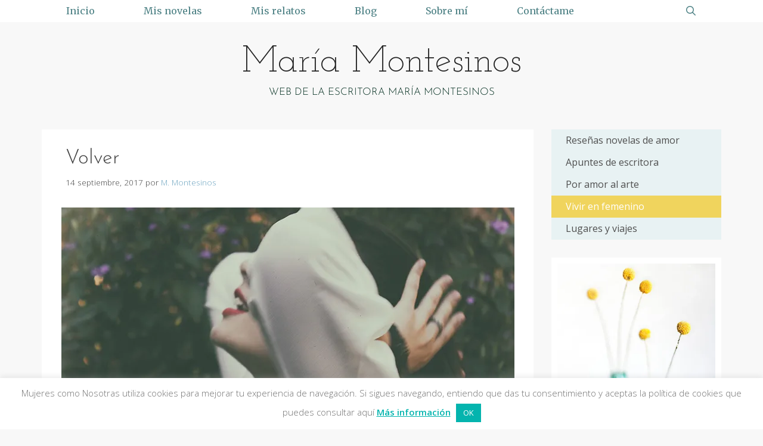

--- FILE ---
content_type: text/html; charset=UTF-8
request_url: https://www.mariamontesinosescritora.com/volver/
body_size: 23774
content:
<!DOCTYPE html>
<html lang="es">
<head>
	<meta charset="UTF-8">
	<meta name='robots' content='index, follow, max-image-preview:large, max-snippet:-1, max-video-preview:-1' />
<meta name="viewport" content="width=device-width, initial-scale=1">
	<!-- This site is optimized with the Yoast SEO plugin v24.1 - https://yoast.com/wordpress/plugins/seo/ -->
	<title>Volver - María Montesinos</title>
	<link rel="canonical" href="https://www.mariamontesinosescritora.com/volver/" />
	<meta property="og:locale" content="es_ES" />
	<meta property="og:type" content="article" />
	<meta property="og:title" content="Volver - María Montesinos" />
	<meta property="og:description" content="Vuelvo y el aire de mi ciudad me recibe con extrañeza, como si guardara algún secreto nuevo, como si quisiera presumir de todo lo que ha cambiado en mi ausencia. Un ... Leer más" />
	<meta property="og:url" content="https://www.mariamontesinosescritora.com/volver/" />
	<meta property="og:site_name" content="María Montesinos" />
	<meta property="article:publisher" content="http://www.facebook.com/Mar%c3%ada%20Montesinos%20Escritora" />
	<meta property="article:published_time" content="2017-09-14T10:17:21+00:00" />
	<meta property="article:modified_time" content="2018-11-04T22:02:28+00:00" />
	<meta property="og:image" content="https://i0.wp.com/www.mariamontesinosescritora.com/wp-content/uploads/2017/09/matheus-ferrero-baja.jpg?fit=760%2C457&ssl=1" />
	<meta property="og:image:width" content="760" />
	<meta property="og:image:height" content="457" />
	<meta property="og:image:type" content="image/jpeg" />
	<meta name="author" content="M. Montesinos" />
	<meta name="twitter:card" content="summary_large_image" />
	<meta name="twitter:creator" content="@mriamontesinos" />
	<meta name="twitter:site" content="@mriamontesinos" />
	<meta name="twitter:label1" content="Escrito por" />
	<meta name="twitter:data1" content="M. Montesinos" />
	<meta name="twitter:label2" content="Tiempo de lectura" />
	<meta name="twitter:data2" content="2 minutos" />
	<script type="application/ld+json" class="yoast-schema-graph">{"@context":"https://schema.org","@graph":[{"@type":"WebPage","@id":"https://www.mariamontesinosescritora.com/volver/","url":"https://www.mariamontesinosescritora.com/volver/","name":"Volver - María Montesinos","isPartOf":{"@id":"https://www.mariamontesinosescritora.com/#website"},"primaryImageOfPage":{"@id":"https://www.mariamontesinosescritora.com/volver/#primaryimage"},"image":{"@id":"https://www.mariamontesinosescritora.com/volver/#primaryimage"},"thumbnailUrl":"https://i0.wp.com/www.mariamontesinosescritora.com/wp-content/uploads/2017/09/matheus-ferrero-baja.jpg?fit=760%2C457&ssl=1","datePublished":"2017-09-14T10:17:21+00:00","dateModified":"2018-11-04T22:02:28+00:00","author":{"@id":"https://www.mariamontesinosescritora.com/#/schema/person/a3906536d2cef47466384fd3cdab86cf"},"breadcrumb":{"@id":"https://www.mariamontesinosescritora.com/volver/#breadcrumb"},"inLanguage":"es","potentialAction":[{"@type":"ReadAction","target":["https://www.mariamontesinosescritora.com/volver/"]}]},{"@type":"ImageObject","inLanguage":"es","@id":"https://www.mariamontesinosescritora.com/volver/#primaryimage","url":"https://i0.wp.com/www.mariamontesinosescritora.com/wp-content/uploads/2017/09/matheus-ferrero-baja.jpg?fit=760%2C457&ssl=1","contentUrl":"https://i0.wp.com/www.mariamontesinosescritora.com/wp-content/uploads/2017/09/matheus-ferrero-baja.jpg?fit=760%2C457&ssl=1","width":760,"height":457},{"@type":"BreadcrumbList","@id":"https://www.mariamontesinosescritora.com/volver/#breadcrumb","itemListElement":[{"@type":"ListItem","position":1,"name":"Portada","item":"https://www.mariamontesinosescritora.com/"},{"@type":"ListItem","position":2,"name":"Volver"}]},{"@type":"WebSite","@id":"https://www.mariamontesinosescritora.com/#website","url":"https://www.mariamontesinosescritora.com/","name":"Mujeres como Nosotras","description":"Web de la escritora María Montesinos","potentialAction":[{"@type":"SearchAction","target":{"@type":"EntryPoint","urlTemplate":"https://www.mariamontesinosescritora.com/?s={search_term_string}"},"query-input":{"@type":"PropertyValueSpecification","valueRequired":true,"valueName":"search_term_string"}}],"inLanguage":"es"},{"@type":"Person","@id":"https://www.mariamontesinosescritora.com/#/schema/person/a3906536d2cef47466384fd3cdab86cf","name":"M. Montesinos","image":{"@type":"ImageObject","inLanguage":"es","@id":"https://www.mariamontesinosescritora.com/#/schema/person/image/","url":"https://secure.gravatar.com/avatar/64be2af1e8bacc0bacd8bdf302282099?s=96&d=mm&r=g","contentUrl":"https://secure.gravatar.com/avatar/64be2af1e8bacc0bacd8bdf302282099?s=96&d=mm&r=g","caption":"M. Montesinos"}}]}</script>
	<!-- / Yoast SEO plugin. -->


<link rel='dns-prefetch' href='//secure.gravatar.com' />
<link rel='dns-prefetch' href='//stats.wp.com' />
<link rel='dns-prefetch' href='//v0.wordpress.com' />
<link rel='dns-prefetch' href='//i0.wp.com' />
<link rel='dns-prefetch' href='//widgets.wp.com' />
<link rel='dns-prefetch' href='//s0.wp.com' />
<link rel='dns-prefetch' href='//0.gravatar.com' />
<link rel='dns-prefetch' href='//1.gravatar.com' />
<link rel='dns-prefetch' href='//2.gravatar.com' />
<link rel='dns-prefetch' href='//jetpack.wordpress.com' />
<link rel='dns-prefetch' href='//public-api.wordpress.com' />
<link href='https://fonts.gstatic.com' crossorigin rel='preconnect' />
<link href='https://fonts.googleapis.com' crossorigin rel='preconnect' />
<link rel="alternate" type="application/rss+xml" title="María Montesinos &raquo; Feed" href="https://www.mariamontesinosescritora.com/feed/" />
<link rel="alternate" type="application/rss+xml" title="María Montesinos &raquo; Feed de los comentarios" href="https://www.mariamontesinosescritora.com/comments/feed/" />
<script id="wpp-js" src="https://www.mariamontesinosescritora.com/wp-content/plugins/wordpress-popular-posts/assets/js/wpp.min.js?ver=7.2.0" data-sampling="0" data-sampling-rate="100" data-api-url="https://www.mariamontesinosescritora.com/wp-json/wordpress-popular-posts" data-post-id="8050" data-token="f4012efb2a" data-lang="0" data-debug="0"></script>
<link rel="alternate" type="application/rss+xml" title="María Montesinos &raquo; Comentario Volver del feed" href="https://www.mariamontesinosescritora.com/volver/feed/" />
		<!-- This site uses the Google Analytics by MonsterInsights plugin v9.4.1 - Using Analytics tracking - https://www.monsterinsights.com/ -->
		<!-- Nota: MonsterInsights no está actualmente configurado en este sitio. El dueño del sitio necesita identificarse usando su cuenta de Google Analytics en el panel de ajustes de MonsterInsights. -->
					<!-- No tracking code set -->
				<!-- / Google Analytics by MonsterInsights -->
		<script>
window._wpemojiSettings = {"baseUrl":"https:\/\/s.w.org\/images\/core\/emoji\/15.0.3\/72x72\/","ext":".png","svgUrl":"https:\/\/s.w.org\/images\/core\/emoji\/15.0.3\/svg\/","svgExt":".svg","source":{"concatemoji":"https:\/\/www.mariamontesinosescritora.com\/wp-includes\/js\/wp-emoji-release.min.js?ver=6.5.2"}};
/*! This file is auto-generated */
!function(i,n){var o,s,e;function c(e){try{var t={supportTests:e,timestamp:(new Date).valueOf()};sessionStorage.setItem(o,JSON.stringify(t))}catch(e){}}function p(e,t,n){e.clearRect(0,0,e.canvas.width,e.canvas.height),e.fillText(t,0,0);var t=new Uint32Array(e.getImageData(0,0,e.canvas.width,e.canvas.height).data),r=(e.clearRect(0,0,e.canvas.width,e.canvas.height),e.fillText(n,0,0),new Uint32Array(e.getImageData(0,0,e.canvas.width,e.canvas.height).data));return t.every(function(e,t){return e===r[t]})}function u(e,t,n){switch(t){case"flag":return n(e,"\ud83c\udff3\ufe0f\u200d\u26a7\ufe0f","\ud83c\udff3\ufe0f\u200b\u26a7\ufe0f")?!1:!n(e,"\ud83c\uddfa\ud83c\uddf3","\ud83c\uddfa\u200b\ud83c\uddf3")&&!n(e,"\ud83c\udff4\udb40\udc67\udb40\udc62\udb40\udc65\udb40\udc6e\udb40\udc67\udb40\udc7f","\ud83c\udff4\u200b\udb40\udc67\u200b\udb40\udc62\u200b\udb40\udc65\u200b\udb40\udc6e\u200b\udb40\udc67\u200b\udb40\udc7f");case"emoji":return!n(e,"\ud83d\udc26\u200d\u2b1b","\ud83d\udc26\u200b\u2b1b")}return!1}function f(e,t,n){var r="undefined"!=typeof WorkerGlobalScope&&self instanceof WorkerGlobalScope?new OffscreenCanvas(300,150):i.createElement("canvas"),a=r.getContext("2d",{willReadFrequently:!0}),o=(a.textBaseline="top",a.font="600 32px Arial",{});return e.forEach(function(e){o[e]=t(a,e,n)}),o}function t(e){var t=i.createElement("script");t.src=e,t.defer=!0,i.head.appendChild(t)}"undefined"!=typeof Promise&&(o="wpEmojiSettingsSupports",s=["flag","emoji"],n.supports={everything:!0,everythingExceptFlag:!0},e=new Promise(function(e){i.addEventListener("DOMContentLoaded",e,{once:!0})}),new Promise(function(t){var n=function(){try{var e=JSON.parse(sessionStorage.getItem(o));if("object"==typeof e&&"number"==typeof e.timestamp&&(new Date).valueOf()<e.timestamp+604800&&"object"==typeof e.supportTests)return e.supportTests}catch(e){}return null}();if(!n){if("undefined"!=typeof Worker&&"undefined"!=typeof OffscreenCanvas&&"undefined"!=typeof URL&&URL.createObjectURL&&"undefined"!=typeof Blob)try{var e="postMessage("+f.toString()+"("+[JSON.stringify(s),u.toString(),p.toString()].join(",")+"));",r=new Blob([e],{type:"text/javascript"}),a=new Worker(URL.createObjectURL(r),{name:"wpTestEmojiSupports"});return void(a.onmessage=function(e){c(n=e.data),a.terminate(),t(n)})}catch(e){}c(n=f(s,u,p))}t(n)}).then(function(e){for(var t in e)n.supports[t]=e[t],n.supports.everything=n.supports.everything&&n.supports[t],"flag"!==t&&(n.supports.everythingExceptFlag=n.supports.everythingExceptFlag&&n.supports[t]);n.supports.everythingExceptFlag=n.supports.everythingExceptFlag&&!n.supports.flag,n.DOMReady=!1,n.readyCallback=function(){n.DOMReady=!0}}).then(function(){return e}).then(function(){var e;n.supports.everything||(n.readyCallback(),(e=n.source||{}).concatemoji?t(e.concatemoji):e.wpemoji&&e.twemoji&&(t(e.twemoji),t(e.wpemoji)))}))}((window,document),window._wpemojiSettings);
</script>
<link rel='stylesheet' id='generate-fonts-css' href='//fonts.googleapis.com/css?family=Open+Sans:300,300italic,regular,italic,600,600italic,700,700italic,800,800italic|Josefin+Slab:100,100italic,300,300italic,regular,italic,600,600italic,700,700italic|Josefin+Sans:100,100italic,300,300italic,regular,italic,600,600italic,700,700italic|Merriweather:300,300italic,regular,italic,700,700italic,900,900italic|ABeeZee:regular,italic' media='all' />
<style id='wp-emoji-styles-inline-css'>

	img.wp-smiley, img.emoji {
		display: inline !important;
		border: none !important;
		box-shadow: none !important;
		height: 1em !important;
		width: 1em !important;
		margin: 0 0.07em !important;
		vertical-align: -0.1em !important;
		background: none !important;
		padding: 0 !important;
	}
</style>
<link rel='stylesheet' id='wp-block-library-css' href='https://www.mariamontesinosescritora.com/wp-includes/css/dist/block-library/style.min.css?ver=6.5.2' media='all' />
<style id='wp-block-library-inline-css'>
.has-text-align-justify{text-align:justify;}
</style>
<link rel='stylesheet' id='mediaelement-css' href='https://www.mariamontesinosescritora.com/wp-includes/js/mediaelement/mediaelementplayer-legacy.min.css?ver=4.2.17' media='all' />
<link rel='stylesheet' id='wp-mediaelement-css' href='https://www.mariamontesinosescritora.com/wp-includes/js/mediaelement/wp-mediaelement.min.css?ver=6.5.2' media='all' />
<style id='jetpack-sharing-buttons-style-inline-css'>
.jetpack-sharing-buttons__services-list{display:flex;flex-direction:row;flex-wrap:wrap;gap:0;list-style-type:none;margin:5px;padding:0}.jetpack-sharing-buttons__services-list.has-small-icon-size{font-size:12px}.jetpack-sharing-buttons__services-list.has-normal-icon-size{font-size:16px}.jetpack-sharing-buttons__services-list.has-large-icon-size{font-size:24px}.jetpack-sharing-buttons__services-list.has-huge-icon-size{font-size:36px}@media print{.jetpack-sharing-buttons__services-list{display:none!important}}.editor-styles-wrapper .wp-block-jetpack-sharing-buttons{gap:0;padding-inline-start:0}ul.jetpack-sharing-buttons__services-list.has-background{padding:1.25em 2.375em}
</style>
<style id='classic-theme-styles-inline-css'>
/*! This file is auto-generated */
.wp-block-button__link{color:#fff;background-color:#32373c;border-radius:9999px;box-shadow:none;text-decoration:none;padding:calc(.667em + 2px) calc(1.333em + 2px);font-size:1.125em}.wp-block-file__button{background:#32373c;color:#fff;text-decoration:none}
</style>
<style id='global-styles-inline-css'>
body{--wp--preset--color--black: #000000;--wp--preset--color--cyan-bluish-gray: #abb8c3;--wp--preset--color--white: #ffffff;--wp--preset--color--pale-pink: #f78da7;--wp--preset--color--vivid-red: #cf2e2e;--wp--preset--color--luminous-vivid-orange: #ff6900;--wp--preset--color--luminous-vivid-amber: #fcb900;--wp--preset--color--light-green-cyan: #7bdcb5;--wp--preset--color--vivid-green-cyan: #00d084;--wp--preset--color--pale-cyan-blue: #8ed1fc;--wp--preset--color--vivid-cyan-blue: #0693e3;--wp--preset--color--vivid-purple: #9b51e0;--wp--preset--color--contrast: var(--contrast);--wp--preset--color--contrast-2: var(--contrast-2);--wp--preset--color--contrast-3: var(--contrast-3);--wp--preset--color--base: var(--base);--wp--preset--color--base-2: var(--base-2);--wp--preset--color--base-3: var(--base-3);--wp--preset--color--accent: var(--accent);--wp--preset--gradient--vivid-cyan-blue-to-vivid-purple: linear-gradient(135deg,rgba(6,147,227,1) 0%,rgb(155,81,224) 100%);--wp--preset--gradient--light-green-cyan-to-vivid-green-cyan: linear-gradient(135deg,rgb(122,220,180) 0%,rgb(0,208,130) 100%);--wp--preset--gradient--luminous-vivid-amber-to-luminous-vivid-orange: linear-gradient(135deg,rgba(252,185,0,1) 0%,rgba(255,105,0,1) 100%);--wp--preset--gradient--luminous-vivid-orange-to-vivid-red: linear-gradient(135deg,rgba(255,105,0,1) 0%,rgb(207,46,46) 100%);--wp--preset--gradient--very-light-gray-to-cyan-bluish-gray: linear-gradient(135deg,rgb(238,238,238) 0%,rgb(169,184,195) 100%);--wp--preset--gradient--cool-to-warm-spectrum: linear-gradient(135deg,rgb(74,234,220) 0%,rgb(151,120,209) 20%,rgb(207,42,186) 40%,rgb(238,44,130) 60%,rgb(251,105,98) 80%,rgb(254,248,76) 100%);--wp--preset--gradient--blush-light-purple: linear-gradient(135deg,rgb(255,206,236) 0%,rgb(152,150,240) 100%);--wp--preset--gradient--blush-bordeaux: linear-gradient(135deg,rgb(254,205,165) 0%,rgb(254,45,45) 50%,rgb(107,0,62) 100%);--wp--preset--gradient--luminous-dusk: linear-gradient(135deg,rgb(255,203,112) 0%,rgb(199,81,192) 50%,rgb(65,88,208) 100%);--wp--preset--gradient--pale-ocean: linear-gradient(135deg,rgb(255,245,203) 0%,rgb(182,227,212) 50%,rgb(51,167,181) 100%);--wp--preset--gradient--electric-grass: linear-gradient(135deg,rgb(202,248,128) 0%,rgb(113,206,126) 100%);--wp--preset--gradient--midnight: linear-gradient(135deg,rgb(2,3,129) 0%,rgb(40,116,252) 100%);--wp--preset--font-size--small: 13px;--wp--preset--font-size--medium: 20px;--wp--preset--font-size--large: 36px;--wp--preset--font-size--x-large: 42px;--wp--preset--spacing--20: 0.44rem;--wp--preset--spacing--30: 0.67rem;--wp--preset--spacing--40: 1rem;--wp--preset--spacing--50: 1.5rem;--wp--preset--spacing--60: 2.25rem;--wp--preset--spacing--70: 3.38rem;--wp--preset--spacing--80: 5.06rem;--wp--preset--shadow--natural: 6px 6px 9px rgba(0, 0, 0, 0.2);--wp--preset--shadow--deep: 12px 12px 50px rgba(0, 0, 0, 0.4);--wp--preset--shadow--sharp: 6px 6px 0px rgba(0, 0, 0, 0.2);--wp--preset--shadow--outlined: 6px 6px 0px -3px rgba(255, 255, 255, 1), 6px 6px rgba(0, 0, 0, 1);--wp--preset--shadow--crisp: 6px 6px 0px rgba(0, 0, 0, 1);}:where(.is-layout-flex){gap: 0.5em;}:where(.is-layout-grid){gap: 0.5em;}body .is-layout-flow > .alignleft{float: left;margin-inline-start: 0;margin-inline-end: 2em;}body .is-layout-flow > .alignright{float: right;margin-inline-start: 2em;margin-inline-end: 0;}body .is-layout-flow > .aligncenter{margin-left: auto !important;margin-right: auto !important;}body .is-layout-constrained > .alignleft{float: left;margin-inline-start: 0;margin-inline-end: 2em;}body .is-layout-constrained > .alignright{float: right;margin-inline-start: 2em;margin-inline-end: 0;}body .is-layout-constrained > .aligncenter{margin-left: auto !important;margin-right: auto !important;}body .is-layout-constrained > :where(:not(.alignleft):not(.alignright):not(.alignfull)){max-width: var(--wp--style--global--content-size);margin-left: auto !important;margin-right: auto !important;}body .is-layout-constrained > .alignwide{max-width: var(--wp--style--global--wide-size);}body .is-layout-flex{display: flex;}body .is-layout-flex{flex-wrap: wrap;align-items: center;}body .is-layout-flex > *{margin: 0;}body .is-layout-grid{display: grid;}body .is-layout-grid > *{margin: 0;}:where(.wp-block-columns.is-layout-flex){gap: 2em;}:where(.wp-block-columns.is-layout-grid){gap: 2em;}:where(.wp-block-post-template.is-layout-flex){gap: 1.25em;}:where(.wp-block-post-template.is-layout-grid){gap: 1.25em;}.has-black-color{color: var(--wp--preset--color--black) !important;}.has-cyan-bluish-gray-color{color: var(--wp--preset--color--cyan-bluish-gray) !important;}.has-white-color{color: var(--wp--preset--color--white) !important;}.has-pale-pink-color{color: var(--wp--preset--color--pale-pink) !important;}.has-vivid-red-color{color: var(--wp--preset--color--vivid-red) !important;}.has-luminous-vivid-orange-color{color: var(--wp--preset--color--luminous-vivid-orange) !important;}.has-luminous-vivid-amber-color{color: var(--wp--preset--color--luminous-vivid-amber) !important;}.has-light-green-cyan-color{color: var(--wp--preset--color--light-green-cyan) !important;}.has-vivid-green-cyan-color{color: var(--wp--preset--color--vivid-green-cyan) !important;}.has-pale-cyan-blue-color{color: var(--wp--preset--color--pale-cyan-blue) !important;}.has-vivid-cyan-blue-color{color: var(--wp--preset--color--vivid-cyan-blue) !important;}.has-vivid-purple-color{color: var(--wp--preset--color--vivid-purple) !important;}.has-black-background-color{background-color: var(--wp--preset--color--black) !important;}.has-cyan-bluish-gray-background-color{background-color: var(--wp--preset--color--cyan-bluish-gray) !important;}.has-white-background-color{background-color: var(--wp--preset--color--white) !important;}.has-pale-pink-background-color{background-color: var(--wp--preset--color--pale-pink) !important;}.has-vivid-red-background-color{background-color: var(--wp--preset--color--vivid-red) !important;}.has-luminous-vivid-orange-background-color{background-color: var(--wp--preset--color--luminous-vivid-orange) !important;}.has-luminous-vivid-amber-background-color{background-color: var(--wp--preset--color--luminous-vivid-amber) !important;}.has-light-green-cyan-background-color{background-color: var(--wp--preset--color--light-green-cyan) !important;}.has-vivid-green-cyan-background-color{background-color: var(--wp--preset--color--vivid-green-cyan) !important;}.has-pale-cyan-blue-background-color{background-color: var(--wp--preset--color--pale-cyan-blue) !important;}.has-vivid-cyan-blue-background-color{background-color: var(--wp--preset--color--vivid-cyan-blue) !important;}.has-vivid-purple-background-color{background-color: var(--wp--preset--color--vivid-purple) !important;}.has-black-border-color{border-color: var(--wp--preset--color--black) !important;}.has-cyan-bluish-gray-border-color{border-color: var(--wp--preset--color--cyan-bluish-gray) !important;}.has-white-border-color{border-color: var(--wp--preset--color--white) !important;}.has-pale-pink-border-color{border-color: var(--wp--preset--color--pale-pink) !important;}.has-vivid-red-border-color{border-color: var(--wp--preset--color--vivid-red) !important;}.has-luminous-vivid-orange-border-color{border-color: var(--wp--preset--color--luminous-vivid-orange) !important;}.has-luminous-vivid-amber-border-color{border-color: var(--wp--preset--color--luminous-vivid-amber) !important;}.has-light-green-cyan-border-color{border-color: var(--wp--preset--color--light-green-cyan) !important;}.has-vivid-green-cyan-border-color{border-color: var(--wp--preset--color--vivid-green-cyan) !important;}.has-pale-cyan-blue-border-color{border-color: var(--wp--preset--color--pale-cyan-blue) !important;}.has-vivid-cyan-blue-border-color{border-color: var(--wp--preset--color--vivid-cyan-blue) !important;}.has-vivid-purple-border-color{border-color: var(--wp--preset--color--vivid-purple) !important;}.has-vivid-cyan-blue-to-vivid-purple-gradient-background{background: var(--wp--preset--gradient--vivid-cyan-blue-to-vivid-purple) !important;}.has-light-green-cyan-to-vivid-green-cyan-gradient-background{background: var(--wp--preset--gradient--light-green-cyan-to-vivid-green-cyan) !important;}.has-luminous-vivid-amber-to-luminous-vivid-orange-gradient-background{background: var(--wp--preset--gradient--luminous-vivid-amber-to-luminous-vivid-orange) !important;}.has-luminous-vivid-orange-to-vivid-red-gradient-background{background: var(--wp--preset--gradient--luminous-vivid-orange-to-vivid-red) !important;}.has-very-light-gray-to-cyan-bluish-gray-gradient-background{background: var(--wp--preset--gradient--very-light-gray-to-cyan-bluish-gray) !important;}.has-cool-to-warm-spectrum-gradient-background{background: var(--wp--preset--gradient--cool-to-warm-spectrum) !important;}.has-blush-light-purple-gradient-background{background: var(--wp--preset--gradient--blush-light-purple) !important;}.has-blush-bordeaux-gradient-background{background: var(--wp--preset--gradient--blush-bordeaux) !important;}.has-luminous-dusk-gradient-background{background: var(--wp--preset--gradient--luminous-dusk) !important;}.has-pale-ocean-gradient-background{background: var(--wp--preset--gradient--pale-ocean) !important;}.has-electric-grass-gradient-background{background: var(--wp--preset--gradient--electric-grass) !important;}.has-midnight-gradient-background{background: var(--wp--preset--gradient--midnight) !important;}.has-small-font-size{font-size: var(--wp--preset--font-size--small) !important;}.has-medium-font-size{font-size: var(--wp--preset--font-size--medium) !important;}.has-large-font-size{font-size: var(--wp--preset--font-size--large) !important;}.has-x-large-font-size{font-size: var(--wp--preset--font-size--x-large) !important;}
.wp-block-navigation a:where(:not(.wp-element-button)){color: inherit;}
:where(.wp-block-post-template.is-layout-flex){gap: 1.25em;}:where(.wp-block-post-template.is-layout-grid){gap: 1.25em;}
:where(.wp-block-columns.is-layout-flex){gap: 2em;}:where(.wp-block-columns.is-layout-grid){gap: 2em;}
.wp-block-pullquote{font-size: 1.5em;line-height: 1.6;}
</style>
<link rel='stylesheet' id='cookie-law-info-css' href='https://www.mariamontesinosescritora.com/wp-content/plugins/cookie-law-info/legacy/public/css/cookie-law-info-public.css?ver=3.2.10' media='all' />
<link rel='stylesheet' id='cookie-law-info-gdpr-css' href='https://www.mariamontesinosescritora.com/wp-content/plugins/cookie-law-info/legacy/public/css/cookie-law-info-gdpr.css?ver=3.2.10' media='all' />
<link rel='stylesheet' id='rapidbar-front-css-css' href='https://www.mariamontesinosescritora.com/wp-content/plugins/rapidology/includes/ext/rapidology_rapidbar/css/style.css?ver=6.5.2' media='all' />
<link rel='stylesheet' id='rad_rapidology-open-sans-css' href='https://fonts.googleapis.com/css?family=Open+Sans:400,700' media='all' />
<link rel='stylesheet' id='rad_rapidology-css-css' href='https://www.mariamontesinosescritora.com/wp-content/plugins/rapidology/css/style.css?ver=1.4.4' media='all' />
<link rel='stylesheet' id='wp-show-posts-css' href='https://www.mariamontesinosescritora.com/wp-content/plugins/wp-show-posts/css/wp-show-posts-min.css?ver=1.1.6' media='all' />
<link rel='stylesheet' id='wp-show-posts-pro-css' href='https://www.mariamontesinosescritora.com/wp-content/plugins/wp-show-posts-pro/css/wp-show-posts-min.css?ver=0.5' media='all' />
<link rel='stylesheet' id='wordpress-popular-posts-css-css' href='https://www.mariamontesinosescritora.com/wp-content/plugins/wordpress-popular-posts/assets/css/wpp.css?ver=7.2.0' media='all' />
<link rel='stylesheet' id='generate-style-grid-css' href='https://www.mariamontesinosescritora.com/wp-content/themes/generatepress/assets/css/unsemantic-grid.min.css?ver=3.4.0' media='all' />
<link rel='stylesheet' id='generate-style-css' href='https://www.mariamontesinosescritora.com/wp-content/themes/generatepress/assets/css/style.min.css?ver=3.4.0' media='all' />
<style id='generate-style-inline-css'>
.no-featured-image-padding .featured-image {margin-left:-40px;margin-right:-30px;}.post-image-above-header .no-featured-image-padding .inside-article .featured-image {margin-top:-25px;}@media (max-width:768px){.no-featured-image-padding .featured-image {margin-left:-20px;margin-right:-20px;}.post-image-above-header .no-featured-image-padding .inside-article .featured-image {margin-top:-20px;}}
body{background-color:#f8f8f8;color:#3a3a3a;}a{color:#2795ba;}a:hover, a:focus, a:active{color:#000000;}body .grid-container{max-width:1140px;}.wp-block-group__inner-container{max-width:1140px;margin-left:auto;margin-right:auto;}.navigation-search{position:absolute;left:-99999px;pointer-events:none;visibility:hidden;z-index:20;width:100%;top:0;transition:opacity 100ms ease-in-out;opacity:0;}.navigation-search.nav-search-active{left:0;right:0;pointer-events:auto;visibility:visible;opacity:1;}.navigation-search input[type="search"]{outline:0;border:0;vertical-align:bottom;line-height:1;opacity:0.9;width:100%;z-index:20;border-radius:0;-webkit-appearance:none;height:60px;}.navigation-search input::-ms-clear{display:none;width:0;height:0;}.navigation-search input::-ms-reveal{display:none;width:0;height:0;}.navigation-search input::-webkit-search-decoration, .navigation-search input::-webkit-search-cancel-button, .navigation-search input::-webkit-search-results-button, .navigation-search input::-webkit-search-results-decoration{display:none;}.main-navigation li.search-item{z-index:21;}li.search-item.active{transition:opacity 100ms ease-in-out;}.nav-left-sidebar .main-navigation li.search-item.active,.nav-right-sidebar .main-navigation li.search-item.active{width:auto;display:inline-block;float:right;}.gen-sidebar-nav .navigation-search{top:auto;bottom:0;}:root{--contrast:#222222;--contrast-2:#575760;--contrast-3:#b2b2be;--base:#f0f0f0;--base-2:#f7f8f9;--base-3:#ffffff;--accent:#1e73be;}:root .has-contrast-color{color:var(--contrast);}:root .has-contrast-background-color{background-color:var(--contrast);}:root .has-contrast-2-color{color:var(--contrast-2);}:root .has-contrast-2-background-color{background-color:var(--contrast-2);}:root .has-contrast-3-color{color:var(--contrast-3);}:root .has-contrast-3-background-color{background-color:var(--contrast-3);}:root .has-base-color{color:var(--base);}:root .has-base-background-color{background-color:var(--base);}:root .has-base-2-color{color:var(--base-2);}:root .has-base-2-background-color{background-color:var(--base-2);}:root .has-base-3-color{color:var(--base-3);}:root .has-base-3-background-color{background-color:var(--base-3);}:root .has-accent-color{color:var(--accent);}:root .has-accent-background-color{background-color:var(--accent);}body, button, input, select, textarea{font-family:"Open Sans", sans-serif;font-weight:300;font-size:16px;}body{line-height:1.7;}.entry-content > [class*="wp-block-"]:not(:last-child):not(.wp-block-heading){margin-bottom:1.5em;}.main-title{font-family:"Josefin Slab", serif;font-weight:300;font-size:63px;}.site-description{font-family:"Josefin Sans", sans-serif;font-weight:300;text-transform:uppercase;font-size:17px;}.main-navigation a, .menu-toggle{font-family:"Merriweather", serif;font-size:16px;}.main-navigation .main-nav ul ul li a{font-size:15px;}.widget-title{font-family:"ABeeZee", sans-serif;font-size:18px;}.sidebar .widget, .footer-widgets .widget{font-size:14px;}button:not(.menu-toggle),html input[type="button"],input[type="reset"],input[type="submit"],.button,.wp-block-button .wp-block-button__link{font-family:"Open Sans", sans-serif;font-size:18px;}h1{font-family:"Merriweather", serif;font-weight:300;font-size:34px;line-height:1.4em;}h2{font-family:"Merriweather", serif;font-weight:bold;font-size:26px;line-height:1.3em;}h3{font-family:"Merriweather", serif;font-weight:bold;font-size:18px;}h4{font-family:"Merriweather", serif;font-weight:bold;font-size:inherit;}h5{font-family:"Merriweather", serif;font-size:inherit;}.site-info{font-family:"Open Sans", sans-serif;font-size:14px;}@media (max-width:768px){.main-title{font-size:30px;}h1{font-size:30px;}h2{font-size:25px;}}.top-bar{background-color:#e8f2f2;color:#ffffff;}.top-bar a{color:#ffffff;}.top-bar a:hover{color:#303030;}.site-header{background-color:#f8f8f8;color:#3a3a3a;}.site-header a{color:#3a3a3a;}.main-title a,.main-title a:hover{color:#222222;}.site-description{color:#002d1e;}.main-navigation,.main-navigation ul ul{background-color:#ffffff;}.main-navigation .main-nav ul li a, .main-navigation .menu-toggle, .main-navigation .menu-bar-items{color:#4c8084;}.main-navigation .main-nav ul li:not([class*="current-menu-"]):hover > a, .main-navigation .main-nav ul li:not([class*="current-menu-"]):focus > a, .main-navigation .main-nav ul li.sfHover:not([class*="current-menu-"]) > a, .main-navigation .menu-bar-item:hover > a, .main-navigation .menu-bar-item.sfHover > a{color:#4f4f4f;background-color:#e8f2f3;}button.menu-toggle:hover,button.menu-toggle:focus,.main-navigation .mobile-bar-items a,.main-navigation .mobile-bar-items a:hover,.main-navigation .mobile-bar-items a:focus{color:#4c8084;}.main-navigation .main-nav ul li[class*="current-menu-"] > a{color:#4f4f4f;background-color:#e8f2f3;}.navigation-search input[type="search"],.navigation-search input[type="search"]:active, .navigation-search input[type="search"]:focus, .main-navigation .main-nav ul li.search-item.active > a, .main-navigation .menu-bar-items .search-item.active > a{color:#4f4f4f;background-color:#e8f2f3;}.main-navigation ul ul{background-color:#3f3f3f;}.main-navigation .main-nav ul ul li a{color:#ffffff;}.main-navigation .main-nav ul ul li:not([class*="current-menu-"]):hover > a,.main-navigation .main-nav ul ul li:not([class*="current-menu-"]):focus > a, .main-navigation .main-nav ul ul li.sfHover:not([class*="current-menu-"]) > a{color:#ffffff;background-color:#4f4f4f;}.main-navigation .main-nav ul ul li[class*="current-menu-"] > a{color:#ffffff;background-color:#4f4f4f;}.separate-containers .inside-article, .separate-containers .comments-area, .separate-containers .page-header, .one-container .container, .separate-containers .paging-navigation, .inside-page-header{background-color:#ffffff;}.inside-article a,.paging-navigation a,.comments-area a,.page-header a{color:#237fd0;}.inside-article a:hover,.paging-navigation a:hover,.comments-area a:hover,.page-header a:hover{color:#262626;}.entry-header h1,.page-header h1{color:#424242;}.entry-title a{color:#3d3d3d;}.entry-title a:hover{color:#69a2bf;}.entry-meta{color:#3f3f3f;}.entry-meta a{color:#69a2bf;}.entry-meta a:hover{color:#282828;}.sidebar .widget{color:#515151;background-color:#ffffff;}.sidebar .widget a{color:#4c8084;}.sidebar .widget a:hover{color:#110b02;}.sidebar .widget .widget-title{color:#004444;}.footer-widgets{color:#f4f4f4;background-color:#3d4039;}.footer-widgets a{color:#ffffff;}.footer-widgets a:hover{color:#6da8ba;}.footer-widgets .widget-title{color:#000000;}.site-info{color:#ffffff;background-color:#3d4039;}.site-info a{color:#ffffff;}.site-info a:hover{color:#606060;}.footer-bar .widget_nav_menu .current-menu-item a{color:#606060;}input[type="text"],input[type="email"],input[type="url"],input[type="password"],input[type="search"],input[type="tel"],input[type="number"],textarea,select{color:#666666;background-color:#fafafa;border-color:#cccccc;}input[type="text"]:focus,input[type="email"]:focus,input[type="url"]:focus,input[type="password"]:focus,input[type="search"]:focus,input[type="tel"]:focus,input[type="number"]:focus,textarea:focus,select:focus{color:#666666;background-color:#ffffff;border-color:#bfbfbf;}button,html input[type="button"],input[type="reset"],input[type="submit"],a.button,a.wp-block-button__link:not(.has-background){color:#6f9299;background-color:#ffffff;}button:hover,html input[type="button"]:hover,input[type="reset"]:hover,input[type="submit"]:hover,a.button:hover,button:focus,html input[type="button"]:focus,input[type="reset"]:focus,input[type="submit"]:focus,a.button:focus,a.wp-block-button__link:not(.has-background):active,a.wp-block-button__link:not(.has-background):focus,a.wp-block-button__link:not(.has-background):hover{color:#333333;background-color:#e8f2f3;}a.generate-back-to-top{background-color:rgba( 0,0,0,0.4 );color:#ffffff;}a.generate-back-to-top:hover,a.generate-back-to-top:focus{background-color:rgba( 0,0,0,0.6 );color:#ffffff;}:root{--gp-search-modal-bg-color:var(--base-3);--gp-search-modal-text-color:var(--contrast);--gp-search-modal-overlay-bg-color:rgba(0,0,0,0.2);}@media (max-width: 768px){.main-navigation .menu-bar-item:hover > a, .main-navigation .menu-bar-item.sfHover > a{background:none;color:#4c8084;}}.inside-top-bar{padding:2px 0px 0px 0px;}.inside-header{padding:30px 20px 20px 20px;}.separate-containers .inside-article, .separate-containers .comments-area, .separate-containers .page-header, .separate-containers .paging-navigation, .one-container .site-content, .inside-page-header{padding:25px 30px 20px 40px;}.site-main .wp-block-group__inner-container{padding:25px 30px 20px 40px;}.entry-content .alignwide, body:not(.no-sidebar) .entry-content .alignfull{margin-left:-40px;width:calc(100% + 70px);max-width:calc(100% + 70px);}.one-container.right-sidebar .site-main,.one-container.both-right .site-main{margin-right:30px;}.one-container.both-sidebars .site-main{margin:0px 30px 0px 40px;}.separate-containers .widget, .separate-containers .site-main > *, .separate-containers .page-header, .widget-area .main-navigation{margin-bottom:30px;}.separate-containers .site-main{margin:30px;}.both-right.separate-containers .inside-left-sidebar{margin-right:15px;}.both-right.separate-containers .inside-right-sidebar{margin-left:15px;}.both-left.separate-containers .inside-left-sidebar{margin-right:15px;}.both-left.separate-containers .inside-right-sidebar{margin-left:15px;}.separate-containers .page-header-image, .separate-containers .page-header-contained, .separate-containers .page-header-image-single, .separate-containers .page-header-content-single{margin-top:30px;}.separate-containers .inside-right-sidebar, .separate-containers .inside-left-sidebar{margin-top:30px;margin-bottom:30px;}.main-navigation .main-nav ul li a,.menu-toggle,.main-navigation .mobile-bar-items a{padding-left:41px;padding-right:41px;line-height:37px;}.main-navigation .main-nav ul ul li a{padding:10px 41px 10px 41px;}.navigation-search input[type="search"]{height:37px;}.rtl .menu-item-has-children .dropdown-menu-toggle{padding-left:41px;}.menu-item-has-children .dropdown-menu-toggle{padding-right:41px;}.rtl .main-navigation .main-nav ul li.menu-item-has-children > a{padding-right:41px;}.widget-area .widget{padding:10px;}.footer-widgets{padding:30px 0px 5px 0px;}.site-info{padding:10px 20px 20px 20px;}@media (max-width:768px){.separate-containers .inside-article, .separate-containers .comments-area, .separate-containers .page-header, .separate-containers .paging-navigation, .one-container .site-content, .inside-page-header{padding:20px;}.site-main .wp-block-group__inner-container{padding:20px;}.site-info{padding-right:10px;padding-left:10px;}.entry-content .alignwide, body:not(.no-sidebar) .entry-content .alignfull{margin-left:-20px;width:calc(100% + 40px);max-width:calc(100% + 40px);}}@media (max-width: 768px){.main-navigation .menu-toggle,.main-navigation .mobile-bar-items,.sidebar-nav-mobile:not(#sticky-placeholder){display:block;}.main-navigation ul,.gen-sidebar-nav{display:none;}[class*="nav-float-"] .site-header .inside-header > *{float:none;clear:both;}}
.dynamic-author-image-rounded{border-radius:100%;}.dynamic-featured-image, .dynamic-author-image{vertical-align:middle;}.one-container.blog .dynamic-content-template:not(:last-child), .one-container.archive .dynamic-content-template:not(:last-child){padding-bottom:0px;}.dynamic-entry-excerpt > p:last-child{margin-bottom:0px;}
</style>
<link rel='stylesheet' id='generate-mobile-style-css' href='https://www.mariamontesinosescritora.com/wp-content/themes/generatepress/assets/css/mobile.min.css?ver=3.4.0' media='all' />
<link rel='stylesheet' id='generate-font-icons-css' href='https://www.mariamontesinosescritora.com/wp-content/themes/generatepress/assets/css/components/font-icons.min.css?ver=3.4.0' media='all' />
<link rel='stylesheet' id='font-awesome-css' href='https://www.mariamontesinosescritora.com/wp-content/plugins/elementor/assets/lib/font-awesome/css/font-awesome.min.css?ver=4.7.0' media='all' />
<link rel='stylesheet' id='generate-child-css' href='https://www.mariamontesinosescritora.com/wp-content/themes/generatepress-child/style.css?ver=2.1.2.1531383469' media='all' />
<style id='akismet-widget-style-inline-css'>

			.a-stats {
				--akismet-color-mid-green: #357b49;
				--akismet-color-white: #fff;
				--akismet-color-light-grey: #f6f7f7;

				max-width: 350px;
				width: auto;
			}

			.a-stats * {
				all: unset;
				box-sizing: border-box;
			}

			.a-stats strong {
				font-weight: 600;
			}

			.a-stats a.a-stats__link,
			.a-stats a.a-stats__link:visited,
			.a-stats a.a-stats__link:active {
				background: var(--akismet-color-mid-green);
				border: none;
				box-shadow: none;
				border-radius: 8px;
				color: var(--akismet-color-white);
				cursor: pointer;
				display: block;
				font-family: -apple-system, BlinkMacSystemFont, 'Segoe UI', 'Roboto', 'Oxygen-Sans', 'Ubuntu', 'Cantarell', 'Helvetica Neue', sans-serif;
				font-weight: 500;
				padding: 12px;
				text-align: center;
				text-decoration: none;
				transition: all 0.2s ease;
			}

			/* Extra specificity to deal with TwentyTwentyOne focus style */
			.widget .a-stats a.a-stats__link:focus {
				background: var(--akismet-color-mid-green);
				color: var(--akismet-color-white);
				text-decoration: none;
			}

			.a-stats a.a-stats__link:hover {
				filter: brightness(110%);
				box-shadow: 0 4px 12px rgba(0, 0, 0, 0.06), 0 0 2px rgba(0, 0, 0, 0.16);
			}

			.a-stats .count {
				color: var(--akismet-color-white);
				display: block;
				font-size: 1.5em;
				line-height: 1.4;
				padding: 0 13px;
				white-space: nowrap;
			}
		
</style>
<style id='generateblocks-inline-css'>
:root{--gb-container-width:1140px;}.gb-container .wp-block-image img{vertical-align:middle;}.gb-grid-wrapper .wp-block-image{margin-bottom:0;}.gb-highlight{background:none;}.gb-shape{line-height:0;}
</style>
<link rel='stylesheet' id='generate-blog-css' href='https://www.mariamontesinosescritora.com/wp-content/plugins/gp-premium/blog/functions/css/style.min.css?ver=2.5.2' media='all' />
<link rel='stylesheet' id='generate-secondary-nav-css' href='https://www.mariamontesinosescritora.com/wp-content/plugins/gp-premium/secondary-nav/functions/css/style.min.css?ver=2.5.2' media='all' />
<style id='generate-secondary-nav-inline-css'>
.secondary-navigation{background-color:#e8f2f3;}.secondary-navigation .main-nav ul li a,.secondary-navigation .menu-toggle,.secondary-menu-bar-items .menu-bar-item > a{color:#4f4f4f;font-family:"Open Sans", sans-serif;font-size:16px;padding-left:24px;padding-right:24px;line-height:37px;}.secondary-navigation .secondary-menu-bar-items{color:#4f4f4f;font-size:16px;}button.secondary-menu-toggle:hover,button.secondary-menu-toggle:focus{color:#4f4f4f;}.widget-area .secondary-navigation{margin-bottom:30px;}.secondary-navigation ul ul{background-color:#e8f1f2;top:auto;}.secondary-navigation .main-nav ul ul li a{color:#6f9299;font-size:15px;padding-left:24px;padding-right:24px;padding-top:9px;padding-bottom:9px;}.secondary-navigation .menu-item-has-children ul .dropdown-menu-toggle{padding-top:9px;padding-bottom:9px;margin-top:-9px;}.secondary-navigation .menu-item-has-children .dropdown-menu-toggle{padding-right:24px;}.secondary-navigation .menu-item-has-children ul .dropdown-menu-toggle{padding-top:9px;padding-bottom:9px;margin-top:-9px;}.secondary-navigation .main-nav ul li:not([class*="current-menu-"]):hover > a, .secondary-navigation .main-nav ul li:not([class*="current-menu-"]):focus > a, .secondary-navigation .main-nav ul li.sfHover:not([class*="current-menu-"]) > a, .secondary-menu-bar-items .menu-bar-item:hover > a{color:#ffffff;background-color:rgba(242,208,72,0.87);}.secondary-navigation .main-nav ul ul li:not([class*="current-menu-"]):hover > a,.secondary-navigation .main-nav ul ul li:not([class*="current-menu-"]):focus > a,.secondary-navigation .main-nav ul ul li.sfHover:not([class*="current-menu-"]) > a{color:#4f4f4f;background-color:#e8f2f3;}.secondary-navigation .main-nav ul li[class*="current-menu-"] > a{color:#ffffff;background-color:rgba(242,208,72,0.87);}.secondary-navigation .main-nav ul ul li[class*="current-menu-"] > a{color:#6f9299;background-color:#e8f2f3;}@media (max-width: 768px) {.secondary-menu-bar-items .menu-bar-item:hover > a{background: none;color: #4f4f4f;}}
</style>
<link rel='stylesheet' id='generate-secondary-nav-mobile-css' href='https://www.mariamontesinosescritora.com/wp-content/plugins/gp-premium/secondary-nav/functions/css/style-mobile.min.css?ver=2.5.2' media='all' />
<link rel='stylesheet' id='yarppRelatedCss-css' href='https://www.mariamontesinosescritora.com/wp-content/plugins/yet-another-related-posts-plugin/style/related.css?ver=5.30.11' media='all' />
<link rel='stylesheet' id='jetpack_css-css' href='https://www.mariamontesinosescritora.com/wp-content/plugins/jetpack/css/jetpack.css?ver=13.3.1' media='all' />
<script src="https://www.mariamontesinosescritora.com/wp-includes/js/jquery/jquery.min.js?ver=3.7.1" id="jquery-core-js"></script>
<script src="https://www.mariamontesinosescritora.com/wp-includes/js/jquery/jquery-migrate.min.js?ver=3.4.1" id="jquery-migrate-js"></script>
<script id="cookie-law-info-js-extra">
var Cli_Data = {"nn_cookie_ids":[],"cookielist":[],"non_necessary_cookies":[],"ccpaEnabled":"","ccpaRegionBased":"","ccpaBarEnabled":"","strictlyEnabled":["necessary","obligatoire"],"ccpaType":"gdpr","js_blocking":"","custom_integration":"","triggerDomRefresh":"","secure_cookies":""};
var cli_cookiebar_settings = {"animate_speed_hide":"500","animate_speed_show":"500","background":"#fff","border":"#666666","border_on":"","button_1_button_colour":"#04b4ae","button_1_button_hover":"#03908b","button_1_link_colour":"#fff","button_1_as_button":"1","button_1_new_win":"","button_2_button_colour":"#333","button_2_button_hover":"#292929","button_2_link_colour":"#04b4ae","button_2_as_button":"","button_2_hidebar":"1","button_3_button_colour":"#000","button_3_button_hover":"#000000","button_3_link_colour":"#fff","button_3_as_button":"1","button_3_new_win":"","button_4_button_colour":"#000","button_4_button_hover":"#000000","button_4_link_colour":"#fff","button_4_as_button":"1","button_7_button_colour":"#61a229","button_7_button_hover":"#4e8221","button_7_link_colour":"#fff","button_7_as_button":"1","button_7_new_win":"","font_family":"inherit","header_fix":"","notify_animate_hide":"","notify_animate_show":"","notify_div_id":"#cookie-law-info-bar","notify_position_horizontal":"right","notify_position_vertical":"bottom","scroll_close":"","scroll_close_reload":"","accept_close_reload":"","reject_close_reload":"","showagain_tab":"1","showagain_background":"#fff","showagain_border":"#000","showagain_div_id":"#cookie-law-info-again","showagain_x_position":"100px","text":"#727272","show_once_yn":"","show_once":"10000","logging_on":"","as_popup":"","popup_overlay":"1","bar_heading_text":"","cookie_bar_as":"banner","popup_showagain_position":"bottom-right","widget_position":"left"};
var log_object = {"ajax_url":"https:\/\/www.mariamontesinosescritora.com\/wp-admin\/admin-ajax.php"};
</script>
<script src="https://www.mariamontesinosescritora.com/wp-content/plugins/cookie-law-info/legacy/public/js/cookie-law-info-public.js?ver=3.2.10" id="cookie-law-info-js"></script>
<link rel="https://api.w.org/" href="https://www.mariamontesinosescritora.com/wp-json/" /><link rel="alternate" type="application/json" href="https://www.mariamontesinosescritora.com/wp-json/wp/v2/posts/8050" /><link rel="EditURI" type="application/rsd+xml" title="RSD" href="https://www.mariamontesinosescritora.com/xmlrpc.php?rsd" />
<meta name="generator" content="WordPress 6.5.2" />
<link rel='shortlink' href='https://www.mariamontesinosescritora.com/?p=8050' />
<link rel="alternate" type="application/json+oembed" href="https://www.mariamontesinosescritora.com/wp-json/oembed/1.0/embed?url=https%3A%2F%2Fwww.mariamontesinosescritora.com%2Fvolver%2F" />
<link rel="alternate" type="text/xml+oembed" href="https://www.mariamontesinosescritora.com/wp-json/oembed/1.0/embed?url=https%3A%2F%2Fwww.mariamontesinosescritora.com%2Fvolver%2F&#038;format=xml" />
<style type="text/css" id="rad-rapidology-custom-css">
					.rad_rapidology .rad_rapidology_optin_3 .rad_rapidology_form_content { background-color: #f9f9f9 !important; } .rad_rapidology .rad_rapidology_optin_3 .rad_rapidology_form_container .rad_rapidology_form_header { background-color: #e1ecf2 !important; } .rad_rapidology .rad_rapidology_optin_3 .carrot_edge .rad_rapidology_form_content:before { border-top-color: #e1ecf2 !important; } .rad_rapidology .rad_rapidology_optin_3 .carrot_edge.rad_rapidology_form_right .rad_rapidology_form_content:before, .rad_rapidology .rad_rapidology_optin_3 .carrot_edge.rad_rapidology_form_left .rad_rapidology_form_content:before { border-top-color: transparent !important; border-left-color: #e1ecf2 !important; }
						@media only screen and ( max-width: 767px ) {.rad_rapidology .rad_rapidology_optin_3 .carrot_edge.rad_rapidology_form_right .rad_rapidology_form_content:before, .rad_rapidology .rad_rapidology_optin_3 .carrot_edge.rad_rapidology_form_left .rad_rapidology_form_content:before { border-top-color: #e1ecf2 !important; border-left-color: transparent !important; }
						}.rad_rapidology .rad_rapidology_optin_3 .rad_rapidology_form_container { background-color: #e1ecf2 !important; } .rad_rapidology .rad_rapidology_optin_3 .rad_rapidology_form_content button { background-color: #489da0 !important; } .rad_rapidology .rad_rapidology_optin_3 .rad_rapidology_form_content button { background-color: #489da0 !important; } .rad_rapidology .rad_rapidology_optin_3 h2, .rad_rapidology .rad_rapidology_optin_3 h2 span, .rad_rapidology .rad_rapidology_optin_3 h2 strong { font-family: "Merriweather", Georgia, "Times New Roman", serif; }.rad_rapidology .rad_rapidology_optin_3 p, .rad_rapidology .rad_rapidology_optin_3 p span, .rad_rapidology .rad_rapidology_optin_3 p strong, .rad_rapidology .rad_rapidology_optin_3 form input, .rad_rapidology .rad_rapidology_optin_3 form button span { font-family: "Open Sans", Helvetica, Arial, Lucida, sans-serif; } 
				</style>	<style>img#wpstats{display:none}</style>
		            <style id="wpp-loading-animation-styles">@-webkit-keyframes bgslide{from{background-position-x:0}to{background-position-x:-200%}}@keyframes bgslide{from{background-position-x:0}to{background-position-x:-200%}}.wpp-widget-block-placeholder,.wpp-shortcode-placeholder{margin:0 auto;width:60px;height:3px;background:#dd3737;background:linear-gradient(90deg,#dd3737 0%,#571313 10%,#dd3737 100%);background-size:200% auto;border-radius:3px;-webkit-animation:bgslide 1s infinite linear;animation:bgslide 1s infinite linear}</style>
            <link rel="pingback" href="https://www.mariamontesinosescritora.com/xmlrpc.php">
<meta name="generator" content="Elementor 3.28.3; features: additional_custom_breakpoints, e_local_google_fonts; settings: css_print_method-external, google_font-enabled, font_display-auto">
			<style>
				.e-con.e-parent:nth-of-type(n+4):not(.e-lazyloaded):not(.e-no-lazyload),
				.e-con.e-parent:nth-of-type(n+4):not(.e-lazyloaded):not(.e-no-lazyload) * {
					background-image: none !important;
				}
				@media screen and (max-height: 1024px) {
					.e-con.e-parent:nth-of-type(n+3):not(.e-lazyloaded):not(.e-no-lazyload),
					.e-con.e-parent:nth-of-type(n+3):not(.e-lazyloaded):not(.e-no-lazyload) * {
						background-image: none !important;
					}
				}
				@media screen and (max-height: 640px) {
					.e-con.e-parent:nth-of-type(n+2):not(.e-lazyloaded):not(.e-no-lazyload),
					.e-con.e-parent:nth-of-type(n+2):not(.e-lazyloaded):not(.e-no-lazyload) * {
						background-image: none !important;
					}
				}
			</style>
			<style type="text/css" id="wp-custom-css">category-35 .page-header 
{
	background-color:#f8f8f8;
font-family: 'Josefin Sans sans-serif'; 
	text-align:center;}
.category-3 .page-header 
{
	background-color:#f8f8f8;
font-family: 'Josefin Sans sans-serif'; 
	text-align:center;}
.category-37 .page-header 
{
	background-color:#f8f8f8;
font-family: 'Josefin Sans sans-serif'; 
	text-align:center;}
.category-5 .page-header 
{
	background-color:#f8f8f8;
font-family: 'Josefin Sans sans-serif'; 
	text-align:center;}
.category-34 .page-header 
{
	background-color:#f8f8f8;
font-family: 'Josefin Sans sans-serif'; 
	text-align:center;}
.category-62 .page-header 
{
	background-color:#f8f8f8;
font-family: 'Josefin Sans sans-serif'; 
	text-align:center;}
.category-7 .page-header 
{
	background-color:#f8f8f8;
font-family: 'Josefin Sans sans-serif'; 
	text-align:center;}
.category-10 .page-header 
{
	background-color:#f8f8f8;
font-family: 'Josefin Sans sans-serif'; 
	text-align:center;}
.category-4 .page-header 
{
	background-color:#f8f8f8;
font-family: 'Josefin Sans sans-serif'; 
	text-align:center;
}
.category-11 page-header
{background-color:#f8f8f8;
font-family: 'Josefin Sans sans-serif'; 
	text-align:center;}
.widget-title {
color: #004444; 
text-align: center;
border-bottom: 1px dotted #455653; 
margin: 0 0 10px; 
padding: 0 0 10px; 
}
ol.wpp-list {
	margin-left:0;
	padding-left:0;
	counter-reset:item;

}
ol.wpp-list > li {
	margin-left:0;
	padding-left:0;
	counter-increment:item;
	list-style:none inside;
	margin-bottom:5px;
}

ol.wpp-list > li:before {
	content: counter(item);
	padding:3px 10px;
	margin-right:0.5em;
	background:#e8f2f3;
	-webkit-border-radius: 15px;
	-moz-border-radius: 15px;
	border-radius: 15px; 
}

ol.wpp-list li span.wpp-stats {
	display:block;
	margin-left:2.7em;
}</style>	<!-- Fonts Plugin CSS - https://fontsplugin.com/ -->
	<style>
		/* Cached: January 22, 2026 at 10:08pm */
/* vietnamese */
@font-face {
  font-family: 'Josefin Sans';
  font-style: italic;
  font-weight: 100;
  font-display: swap;
  src: url(https://fonts.gstatic.com/s/josefinsans/v34/Qw3EZQNVED7rKGKxtqIqX5EUCEx1XHgciw.woff2) format('woff2');
  unicode-range: U+0102-0103, U+0110-0111, U+0128-0129, U+0168-0169, U+01A0-01A1, U+01AF-01B0, U+0300-0301, U+0303-0304, U+0308-0309, U+0323, U+0329, U+1EA0-1EF9, U+20AB;
}
/* latin-ext */
@font-face {
  font-family: 'Josefin Sans';
  font-style: italic;
  font-weight: 100;
  font-display: swap;
  src: url(https://fonts.gstatic.com/s/josefinsans/v34/Qw3EZQNVED7rKGKxtqIqX5EUCEx0XHgciw.woff2) format('woff2');
  unicode-range: U+0100-02BA, U+02BD-02C5, U+02C7-02CC, U+02CE-02D7, U+02DD-02FF, U+0304, U+0308, U+0329, U+1D00-1DBF, U+1E00-1E9F, U+1EF2-1EFF, U+2020, U+20A0-20AB, U+20AD-20C0, U+2113, U+2C60-2C7F, U+A720-A7FF;
}
/* latin */
@font-face {
  font-family: 'Josefin Sans';
  font-style: italic;
  font-weight: 100;
  font-display: swap;
  src: url(https://fonts.gstatic.com/s/josefinsans/v34/Qw3EZQNVED7rKGKxtqIqX5EUCEx6XHg.woff2) format('woff2');
  unicode-range: U+0000-00FF, U+0131, U+0152-0153, U+02BB-02BC, U+02C6, U+02DA, U+02DC, U+0304, U+0308, U+0329, U+2000-206F, U+20AC, U+2122, U+2191, U+2193, U+2212, U+2215, U+FEFF, U+FFFD;
}
/* vietnamese */
@font-face {
  font-family: 'Josefin Sans';
  font-style: italic;
  font-weight: 200;
  font-display: swap;
  src: url(https://fonts.gstatic.com/s/josefinsans/v34/Qw3EZQNVED7rKGKxtqIqX5EUCEx1XHgciw.woff2) format('woff2');
  unicode-range: U+0102-0103, U+0110-0111, U+0128-0129, U+0168-0169, U+01A0-01A1, U+01AF-01B0, U+0300-0301, U+0303-0304, U+0308-0309, U+0323, U+0329, U+1EA0-1EF9, U+20AB;
}
/* latin-ext */
@font-face {
  font-family: 'Josefin Sans';
  font-style: italic;
  font-weight: 200;
  font-display: swap;
  src: url(https://fonts.gstatic.com/s/josefinsans/v34/Qw3EZQNVED7rKGKxtqIqX5EUCEx0XHgciw.woff2) format('woff2');
  unicode-range: U+0100-02BA, U+02BD-02C5, U+02C7-02CC, U+02CE-02D7, U+02DD-02FF, U+0304, U+0308, U+0329, U+1D00-1DBF, U+1E00-1E9F, U+1EF2-1EFF, U+2020, U+20A0-20AB, U+20AD-20C0, U+2113, U+2C60-2C7F, U+A720-A7FF;
}
/* latin */
@font-face {
  font-family: 'Josefin Sans';
  font-style: italic;
  font-weight: 200;
  font-display: swap;
  src: url(https://fonts.gstatic.com/s/josefinsans/v34/Qw3EZQNVED7rKGKxtqIqX5EUCEx6XHg.woff2) format('woff2');
  unicode-range: U+0000-00FF, U+0131, U+0152-0153, U+02BB-02BC, U+02C6, U+02DA, U+02DC, U+0304, U+0308, U+0329, U+2000-206F, U+20AC, U+2122, U+2191, U+2193, U+2212, U+2215, U+FEFF, U+FFFD;
}
/* vietnamese */
@font-face {
  font-family: 'Josefin Sans';
  font-style: italic;
  font-weight: 300;
  font-display: swap;
  src: url(https://fonts.gstatic.com/s/josefinsans/v34/Qw3EZQNVED7rKGKxtqIqX5EUCEx1XHgciw.woff2) format('woff2');
  unicode-range: U+0102-0103, U+0110-0111, U+0128-0129, U+0168-0169, U+01A0-01A1, U+01AF-01B0, U+0300-0301, U+0303-0304, U+0308-0309, U+0323, U+0329, U+1EA0-1EF9, U+20AB;
}
/* latin-ext */
@font-face {
  font-family: 'Josefin Sans';
  font-style: italic;
  font-weight: 300;
  font-display: swap;
  src: url(https://fonts.gstatic.com/s/josefinsans/v34/Qw3EZQNVED7rKGKxtqIqX5EUCEx0XHgciw.woff2) format('woff2');
  unicode-range: U+0100-02BA, U+02BD-02C5, U+02C7-02CC, U+02CE-02D7, U+02DD-02FF, U+0304, U+0308, U+0329, U+1D00-1DBF, U+1E00-1E9F, U+1EF2-1EFF, U+2020, U+20A0-20AB, U+20AD-20C0, U+2113, U+2C60-2C7F, U+A720-A7FF;
}
/* latin */
@font-face {
  font-family: 'Josefin Sans';
  font-style: italic;
  font-weight: 300;
  font-display: swap;
  src: url(https://fonts.gstatic.com/s/josefinsans/v34/Qw3EZQNVED7rKGKxtqIqX5EUCEx6XHg.woff2) format('woff2');
  unicode-range: U+0000-00FF, U+0131, U+0152-0153, U+02BB-02BC, U+02C6, U+02DA, U+02DC, U+0304, U+0308, U+0329, U+2000-206F, U+20AC, U+2122, U+2191, U+2193, U+2212, U+2215, U+FEFF, U+FFFD;
}
/* vietnamese */
@font-face {
  font-family: 'Josefin Sans';
  font-style: italic;
  font-weight: 400;
  font-display: swap;
  src: url(https://fonts.gstatic.com/s/josefinsans/v34/Qw3EZQNVED7rKGKxtqIqX5EUCEx1XHgciw.woff2) format('woff2');
  unicode-range: U+0102-0103, U+0110-0111, U+0128-0129, U+0168-0169, U+01A0-01A1, U+01AF-01B0, U+0300-0301, U+0303-0304, U+0308-0309, U+0323, U+0329, U+1EA0-1EF9, U+20AB;
}
/* latin-ext */
@font-face {
  font-family: 'Josefin Sans';
  font-style: italic;
  font-weight: 400;
  font-display: swap;
  src: url(https://fonts.gstatic.com/s/josefinsans/v34/Qw3EZQNVED7rKGKxtqIqX5EUCEx0XHgciw.woff2) format('woff2');
  unicode-range: U+0100-02BA, U+02BD-02C5, U+02C7-02CC, U+02CE-02D7, U+02DD-02FF, U+0304, U+0308, U+0329, U+1D00-1DBF, U+1E00-1E9F, U+1EF2-1EFF, U+2020, U+20A0-20AB, U+20AD-20C0, U+2113, U+2C60-2C7F, U+A720-A7FF;
}
/* latin */
@font-face {
  font-family: 'Josefin Sans';
  font-style: italic;
  font-weight: 400;
  font-display: swap;
  src: url(https://fonts.gstatic.com/s/josefinsans/v34/Qw3EZQNVED7rKGKxtqIqX5EUCEx6XHg.woff2) format('woff2');
  unicode-range: U+0000-00FF, U+0131, U+0152-0153, U+02BB-02BC, U+02C6, U+02DA, U+02DC, U+0304, U+0308, U+0329, U+2000-206F, U+20AC, U+2122, U+2191, U+2193, U+2212, U+2215, U+FEFF, U+FFFD;
}
/* vietnamese */
@font-face {
  font-family: 'Josefin Sans';
  font-style: italic;
  font-weight: 500;
  font-display: swap;
  src: url(https://fonts.gstatic.com/s/josefinsans/v34/Qw3EZQNVED7rKGKxtqIqX5EUCEx1XHgciw.woff2) format('woff2');
  unicode-range: U+0102-0103, U+0110-0111, U+0128-0129, U+0168-0169, U+01A0-01A1, U+01AF-01B0, U+0300-0301, U+0303-0304, U+0308-0309, U+0323, U+0329, U+1EA0-1EF9, U+20AB;
}
/* latin-ext */
@font-face {
  font-family: 'Josefin Sans';
  font-style: italic;
  font-weight: 500;
  font-display: swap;
  src: url(https://fonts.gstatic.com/s/josefinsans/v34/Qw3EZQNVED7rKGKxtqIqX5EUCEx0XHgciw.woff2) format('woff2');
  unicode-range: U+0100-02BA, U+02BD-02C5, U+02C7-02CC, U+02CE-02D7, U+02DD-02FF, U+0304, U+0308, U+0329, U+1D00-1DBF, U+1E00-1E9F, U+1EF2-1EFF, U+2020, U+20A0-20AB, U+20AD-20C0, U+2113, U+2C60-2C7F, U+A720-A7FF;
}
/* latin */
@font-face {
  font-family: 'Josefin Sans';
  font-style: italic;
  font-weight: 500;
  font-display: swap;
  src: url(https://fonts.gstatic.com/s/josefinsans/v34/Qw3EZQNVED7rKGKxtqIqX5EUCEx6XHg.woff2) format('woff2');
  unicode-range: U+0000-00FF, U+0131, U+0152-0153, U+02BB-02BC, U+02C6, U+02DA, U+02DC, U+0304, U+0308, U+0329, U+2000-206F, U+20AC, U+2122, U+2191, U+2193, U+2212, U+2215, U+FEFF, U+FFFD;
}
/* vietnamese */
@font-face {
  font-family: 'Josefin Sans';
  font-style: italic;
  font-weight: 600;
  font-display: swap;
  src: url(https://fonts.gstatic.com/s/josefinsans/v34/Qw3EZQNVED7rKGKxtqIqX5EUCEx1XHgciw.woff2) format('woff2');
  unicode-range: U+0102-0103, U+0110-0111, U+0128-0129, U+0168-0169, U+01A0-01A1, U+01AF-01B0, U+0300-0301, U+0303-0304, U+0308-0309, U+0323, U+0329, U+1EA0-1EF9, U+20AB;
}
/* latin-ext */
@font-face {
  font-family: 'Josefin Sans';
  font-style: italic;
  font-weight: 600;
  font-display: swap;
  src: url(https://fonts.gstatic.com/s/josefinsans/v34/Qw3EZQNVED7rKGKxtqIqX5EUCEx0XHgciw.woff2) format('woff2');
  unicode-range: U+0100-02BA, U+02BD-02C5, U+02C7-02CC, U+02CE-02D7, U+02DD-02FF, U+0304, U+0308, U+0329, U+1D00-1DBF, U+1E00-1E9F, U+1EF2-1EFF, U+2020, U+20A0-20AB, U+20AD-20C0, U+2113, U+2C60-2C7F, U+A720-A7FF;
}
/* latin */
@font-face {
  font-family: 'Josefin Sans';
  font-style: italic;
  font-weight: 600;
  font-display: swap;
  src: url(https://fonts.gstatic.com/s/josefinsans/v34/Qw3EZQNVED7rKGKxtqIqX5EUCEx6XHg.woff2) format('woff2');
  unicode-range: U+0000-00FF, U+0131, U+0152-0153, U+02BB-02BC, U+02C6, U+02DA, U+02DC, U+0304, U+0308, U+0329, U+2000-206F, U+20AC, U+2122, U+2191, U+2193, U+2212, U+2215, U+FEFF, U+FFFD;
}
/* vietnamese */
@font-face {
  font-family: 'Josefin Sans';
  font-style: italic;
  font-weight: 700;
  font-display: swap;
  src: url(https://fonts.gstatic.com/s/josefinsans/v34/Qw3EZQNVED7rKGKxtqIqX5EUCEx1XHgciw.woff2) format('woff2');
  unicode-range: U+0102-0103, U+0110-0111, U+0128-0129, U+0168-0169, U+01A0-01A1, U+01AF-01B0, U+0300-0301, U+0303-0304, U+0308-0309, U+0323, U+0329, U+1EA0-1EF9, U+20AB;
}
/* latin-ext */
@font-face {
  font-family: 'Josefin Sans';
  font-style: italic;
  font-weight: 700;
  font-display: swap;
  src: url(https://fonts.gstatic.com/s/josefinsans/v34/Qw3EZQNVED7rKGKxtqIqX5EUCEx0XHgciw.woff2) format('woff2');
  unicode-range: U+0100-02BA, U+02BD-02C5, U+02C7-02CC, U+02CE-02D7, U+02DD-02FF, U+0304, U+0308, U+0329, U+1D00-1DBF, U+1E00-1E9F, U+1EF2-1EFF, U+2020, U+20A0-20AB, U+20AD-20C0, U+2113, U+2C60-2C7F, U+A720-A7FF;
}
/* latin */
@font-face {
  font-family: 'Josefin Sans';
  font-style: italic;
  font-weight: 700;
  font-display: swap;
  src: url(https://fonts.gstatic.com/s/josefinsans/v34/Qw3EZQNVED7rKGKxtqIqX5EUCEx6XHg.woff2) format('woff2');
  unicode-range: U+0000-00FF, U+0131, U+0152-0153, U+02BB-02BC, U+02C6, U+02DA, U+02DC, U+0304, U+0308, U+0329, U+2000-206F, U+20AC, U+2122, U+2191, U+2193, U+2212, U+2215, U+FEFF, U+FFFD;
}
/* vietnamese */
@font-face {
  font-family: 'Josefin Sans';
  font-style: normal;
  font-weight: 100;
  font-display: swap;
  src: url(https://fonts.gstatic.com/s/josefinsans/v34/Qw3aZQNVED7rKGKxtqIqX5EUAnx4RHw.woff2) format('woff2');
  unicode-range: U+0102-0103, U+0110-0111, U+0128-0129, U+0168-0169, U+01A0-01A1, U+01AF-01B0, U+0300-0301, U+0303-0304, U+0308-0309, U+0323, U+0329, U+1EA0-1EF9, U+20AB;
}
/* latin-ext */
@font-face {
  font-family: 'Josefin Sans';
  font-style: normal;
  font-weight: 100;
  font-display: swap;
  src: url(https://fonts.gstatic.com/s/josefinsans/v34/Qw3aZQNVED7rKGKxtqIqX5EUA3x4RHw.woff2) format('woff2');
  unicode-range: U+0100-02BA, U+02BD-02C5, U+02C7-02CC, U+02CE-02D7, U+02DD-02FF, U+0304, U+0308, U+0329, U+1D00-1DBF, U+1E00-1E9F, U+1EF2-1EFF, U+2020, U+20A0-20AB, U+20AD-20C0, U+2113, U+2C60-2C7F, U+A720-A7FF;
}
/* latin */
@font-face {
  font-family: 'Josefin Sans';
  font-style: normal;
  font-weight: 100;
  font-display: swap;
  src: url(https://fonts.gstatic.com/s/josefinsans/v34/Qw3aZQNVED7rKGKxtqIqX5EUDXx4.woff2) format('woff2');
  unicode-range: U+0000-00FF, U+0131, U+0152-0153, U+02BB-02BC, U+02C6, U+02DA, U+02DC, U+0304, U+0308, U+0329, U+2000-206F, U+20AC, U+2122, U+2191, U+2193, U+2212, U+2215, U+FEFF, U+FFFD;
}
/* vietnamese */
@font-face {
  font-family: 'Josefin Sans';
  font-style: normal;
  font-weight: 200;
  font-display: swap;
  src: url(https://fonts.gstatic.com/s/josefinsans/v34/Qw3aZQNVED7rKGKxtqIqX5EUAnx4RHw.woff2) format('woff2');
  unicode-range: U+0102-0103, U+0110-0111, U+0128-0129, U+0168-0169, U+01A0-01A1, U+01AF-01B0, U+0300-0301, U+0303-0304, U+0308-0309, U+0323, U+0329, U+1EA0-1EF9, U+20AB;
}
/* latin-ext */
@font-face {
  font-family: 'Josefin Sans';
  font-style: normal;
  font-weight: 200;
  font-display: swap;
  src: url(https://fonts.gstatic.com/s/josefinsans/v34/Qw3aZQNVED7rKGKxtqIqX5EUA3x4RHw.woff2) format('woff2');
  unicode-range: U+0100-02BA, U+02BD-02C5, U+02C7-02CC, U+02CE-02D7, U+02DD-02FF, U+0304, U+0308, U+0329, U+1D00-1DBF, U+1E00-1E9F, U+1EF2-1EFF, U+2020, U+20A0-20AB, U+20AD-20C0, U+2113, U+2C60-2C7F, U+A720-A7FF;
}
/* latin */
@font-face {
  font-family: 'Josefin Sans';
  font-style: normal;
  font-weight: 200;
  font-display: swap;
  src: url(https://fonts.gstatic.com/s/josefinsans/v34/Qw3aZQNVED7rKGKxtqIqX5EUDXx4.woff2) format('woff2');
  unicode-range: U+0000-00FF, U+0131, U+0152-0153, U+02BB-02BC, U+02C6, U+02DA, U+02DC, U+0304, U+0308, U+0329, U+2000-206F, U+20AC, U+2122, U+2191, U+2193, U+2212, U+2215, U+FEFF, U+FFFD;
}
/* vietnamese */
@font-face {
  font-family: 'Josefin Sans';
  font-style: normal;
  font-weight: 300;
  font-display: swap;
  src: url(https://fonts.gstatic.com/s/josefinsans/v34/Qw3aZQNVED7rKGKxtqIqX5EUAnx4RHw.woff2) format('woff2');
  unicode-range: U+0102-0103, U+0110-0111, U+0128-0129, U+0168-0169, U+01A0-01A1, U+01AF-01B0, U+0300-0301, U+0303-0304, U+0308-0309, U+0323, U+0329, U+1EA0-1EF9, U+20AB;
}
/* latin-ext */
@font-face {
  font-family: 'Josefin Sans';
  font-style: normal;
  font-weight: 300;
  font-display: swap;
  src: url(https://fonts.gstatic.com/s/josefinsans/v34/Qw3aZQNVED7rKGKxtqIqX5EUA3x4RHw.woff2) format('woff2');
  unicode-range: U+0100-02BA, U+02BD-02C5, U+02C7-02CC, U+02CE-02D7, U+02DD-02FF, U+0304, U+0308, U+0329, U+1D00-1DBF, U+1E00-1E9F, U+1EF2-1EFF, U+2020, U+20A0-20AB, U+20AD-20C0, U+2113, U+2C60-2C7F, U+A720-A7FF;
}
/* latin */
@font-face {
  font-family: 'Josefin Sans';
  font-style: normal;
  font-weight: 300;
  font-display: swap;
  src: url(https://fonts.gstatic.com/s/josefinsans/v34/Qw3aZQNVED7rKGKxtqIqX5EUDXx4.woff2) format('woff2');
  unicode-range: U+0000-00FF, U+0131, U+0152-0153, U+02BB-02BC, U+02C6, U+02DA, U+02DC, U+0304, U+0308, U+0329, U+2000-206F, U+20AC, U+2122, U+2191, U+2193, U+2212, U+2215, U+FEFF, U+FFFD;
}
/* vietnamese */
@font-face {
  font-family: 'Josefin Sans';
  font-style: normal;
  font-weight: 400;
  font-display: swap;
  src: url(https://fonts.gstatic.com/s/josefinsans/v34/Qw3aZQNVED7rKGKxtqIqX5EUAnx4RHw.woff2) format('woff2');
  unicode-range: U+0102-0103, U+0110-0111, U+0128-0129, U+0168-0169, U+01A0-01A1, U+01AF-01B0, U+0300-0301, U+0303-0304, U+0308-0309, U+0323, U+0329, U+1EA0-1EF9, U+20AB;
}
/* latin-ext */
@font-face {
  font-family: 'Josefin Sans';
  font-style: normal;
  font-weight: 400;
  font-display: swap;
  src: url(https://fonts.gstatic.com/s/josefinsans/v34/Qw3aZQNVED7rKGKxtqIqX5EUA3x4RHw.woff2) format('woff2');
  unicode-range: U+0100-02BA, U+02BD-02C5, U+02C7-02CC, U+02CE-02D7, U+02DD-02FF, U+0304, U+0308, U+0329, U+1D00-1DBF, U+1E00-1E9F, U+1EF2-1EFF, U+2020, U+20A0-20AB, U+20AD-20C0, U+2113, U+2C60-2C7F, U+A720-A7FF;
}
/* latin */
@font-face {
  font-family: 'Josefin Sans';
  font-style: normal;
  font-weight: 400;
  font-display: swap;
  src: url(https://fonts.gstatic.com/s/josefinsans/v34/Qw3aZQNVED7rKGKxtqIqX5EUDXx4.woff2) format('woff2');
  unicode-range: U+0000-00FF, U+0131, U+0152-0153, U+02BB-02BC, U+02C6, U+02DA, U+02DC, U+0304, U+0308, U+0329, U+2000-206F, U+20AC, U+2122, U+2191, U+2193, U+2212, U+2215, U+FEFF, U+FFFD;
}
/* vietnamese */
@font-face {
  font-family: 'Josefin Sans';
  font-style: normal;
  font-weight: 500;
  font-display: swap;
  src: url(https://fonts.gstatic.com/s/josefinsans/v34/Qw3aZQNVED7rKGKxtqIqX5EUAnx4RHw.woff2) format('woff2');
  unicode-range: U+0102-0103, U+0110-0111, U+0128-0129, U+0168-0169, U+01A0-01A1, U+01AF-01B0, U+0300-0301, U+0303-0304, U+0308-0309, U+0323, U+0329, U+1EA0-1EF9, U+20AB;
}
/* latin-ext */
@font-face {
  font-family: 'Josefin Sans';
  font-style: normal;
  font-weight: 500;
  font-display: swap;
  src: url(https://fonts.gstatic.com/s/josefinsans/v34/Qw3aZQNVED7rKGKxtqIqX5EUA3x4RHw.woff2) format('woff2');
  unicode-range: U+0100-02BA, U+02BD-02C5, U+02C7-02CC, U+02CE-02D7, U+02DD-02FF, U+0304, U+0308, U+0329, U+1D00-1DBF, U+1E00-1E9F, U+1EF2-1EFF, U+2020, U+20A0-20AB, U+20AD-20C0, U+2113, U+2C60-2C7F, U+A720-A7FF;
}
/* latin */
@font-face {
  font-family: 'Josefin Sans';
  font-style: normal;
  font-weight: 500;
  font-display: swap;
  src: url(https://fonts.gstatic.com/s/josefinsans/v34/Qw3aZQNVED7rKGKxtqIqX5EUDXx4.woff2) format('woff2');
  unicode-range: U+0000-00FF, U+0131, U+0152-0153, U+02BB-02BC, U+02C6, U+02DA, U+02DC, U+0304, U+0308, U+0329, U+2000-206F, U+20AC, U+2122, U+2191, U+2193, U+2212, U+2215, U+FEFF, U+FFFD;
}
/* vietnamese */
@font-face {
  font-family: 'Josefin Sans';
  font-style: normal;
  font-weight: 600;
  font-display: swap;
  src: url(https://fonts.gstatic.com/s/josefinsans/v34/Qw3aZQNVED7rKGKxtqIqX5EUAnx4RHw.woff2) format('woff2');
  unicode-range: U+0102-0103, U+0110-0111, U+0128-0129, U+0168-0169, U+01A0-01A1, U+01AF-01B0, U+0300-0301, U+0303-0304, U+0308-0309, U+0323, U+0329, U+1EA0-1EF9, U+20AB;
}
/* latin-ext */
@font-face {
  font-family: 'Josefin Sans';
  font-style: normal;
  font-weight: 600;
  font-display: swap;
  src: url(https://fonts.gstatic.com/s/josefinsans/v34/Qw3aZQNVED7rKGKxtqIqX5EUA3x4RHw.woff2) format('woff2');
  unicode-range: U+0100-02BA, U+02BD-02C5, U+02C7-02CC, U+02CE-02D7, U+02DD-02FF, U+0304, U+0308, U+0329, U+1D00-1DBF, U+1E00-1E9F, U+1EF2-1EFF, U+2020, U+20A0-20AB, U+20AD-20C0, U+2113, U+2C60-2C7F, U+A720-A7FF;
}
/* latin */
@font-face {
  font-family: 'Josefin Sans';
  font-style: normal;
  font-weight: 600;
  font-display: swap;
  src: url(https://fonts.gstatic.com/s/josefinsans/v34/Qw3aZQNVED7rKGKxtqIqX5EUDXx4.woff2) format('woff2');
  unicode-range: U+0000-00FF, U+0131, U+0152-0153, U+02BB-02BC, U+02C6, U+02DA, U+02DC, U+0304, U+0308, U+0329, U+2000-206F, U+20AC, U+2122, U+2191, U+2193, U+2212, U+2215, U+FEFF, U+FFFD;
}
/* vietnamese */
@font-face {
  font-family: 'Josefin Sans';
  font-style: normal;
  font-weight: 700;
  font-display: swap;
  src: url(https://fonts.gstatic.com/s/josefinsans/v34/Qw3aZQNVED7rKGKxtqIqX5EUAnx4RHw.woff2) format('woff2');
  unicode-range: U+0102-0103, U+0110-0111, U+0128-0129, U+0168-0169, U+01A0-01A1, U+01AF-01B0, U+0300-0301, U+0303-0304, U+0308-0309, U+0323, U+0329, U+1EA0-1EF9, U+20AB;
}
/* latin-ext */
@font-face {
  font-family: 'Josefin Sans';
  font-style: normal;
  font-weight: 700;
  font-display: swap;
  src: url(https://fonts.gstatic.com/s/josefinsans/v34/Qw3aZQNVED7rKGKxtqIqX5EUA3x4RHw.woff2) format('woff2');
  unicode-range: U+0100-02BA, U+02BD-02C5, U+02C7-02CC, U+02CE-02D7, U+02DD-02FF, U+0304, U+0308, U+0329, U+1D00-1DBF, U+1E00-1E9F, U+1EF2-1EFF, U+2020, U+20A0-20AB, U+20AD-20C0, U+2113, U+2C60-2C7F, U+A720-A7FF;
}
/* latin */
@font-face {
  font-family: 'Josefin Sans';
  font-style: normal;
  font-weight: 700;
  font-display: swap;
  src: url(https://fonts.gstatic.com/s/josefinsans/v34/Qw3aZQNVED7rKGKxtqIqX5EUDXx4.woff2) format('woff2');
  unicode-range: U+0000-00FF, U+0131, U+0152-0153, U+02BB-02BC, U+02C6, U+02DA, U+02DC, U+0304, U+0308, U+0329, U+2000-206F, U+20AC, U+2122, U+2191, U+2193, U+2212, U+2215, U+FEFF, U+FFFD;
}

:root {
--font-headings: Josefin Sans;
}
#site-title, .site-title, #site-title a, .site-title a, .entry-title, .entry-title a, h1, h2, h3, h4, h5, h6, .widget-title, .elementor-heading-title {
font-family: "Josefin Sans";
 }
	</style>
	<!-- Fonts Plugin CSS -->
	</head>

<body data-rsssl=1 class="post-template-default single single-post postid-8050 single-format-standard wp-embed-responsive post-image-below-header post-image-aligned-center secondary-nav-right-sidebar secondary-nav-aligned-right sticky-menu-fade rad_rapidology right-sidebar nav-above-header separate-containers fluid-header active-footer-widgets-2 nav-search-enabled nav-aligned-left header-aligned-center dropdown-hover featured-image-active elementor-default elementor-kit-10186" itemtype="https://schema.org/Blog" itemscope>
	<a class="screen-reader-text skip-link" href="#content" title="Saltar al contenido">Saltar al contenido</a>		<nav class="main-navigation sub-menu-right" id="site-navigation" aria-label="Principal"  itemtype="https://schema.org/SiteNavigationElement" itemscope>
			<div class="inside-navigation grid-container grid-parent">
				<form method="get" class="search-form navigation-search" action="https://www.mariamontesinosescritora.com/">
					<input type="search" class="search-field" value="" name="s" title="Buscar" />
				</form>		<div class="mobile-bar-items">
						<span class="search-item">
				<a aria-label="Abrir la barra de búsqueda" href="#">
									</a>
			</span>
		</div>
						<button class="menu-toggle" aria-controls="primary-menu" aria-expanded="false">
					<span class="mobile-menu">Menú</span>				</button>
				<div id="primary-menu" class="main-nav"><ul id="menu-primary" class=" menu sf-menu"><li id="menu-item-9446" class="menu-item menu-item-type-custom menu-item-object-custom menu-item-home menu-item-9446"><a href="https://www.mariamontesinosescritora.com">Inicio</a></li>
<li id="menu-item-8884" class="menu-item menu-item-type-post_type menu-item-object-page menu-item-8884"><a href="https://www.mariamontesinosescritora.com/mis-novelas/">Mis novelas</a></li>
<li id="menu-item-7683" class="menu-item menu-item-type-post_type menu-item-object-page menu-item-7683"><a href="https://www.mariamontesinosescritora.com/mis-relatos/">Mis relatos</a></li>
<li id="menu-item-9402" class="menu-item menu-item-type-post_type menu-item-object-page current_page_parent menu-item-9402"><a href="https://www.mariamontesinosescritora.com/blog/">Blog</a></li>
<li id="menu-item-10500" class="menu-item menu-item-type-post_type menu-item-object-page menu-item-10500"><a href="https://www.mariamontesinosescritora.com/sobre-mi/">Sobre mí</a></li>
<li id="menu-item-7682" class="menu-item menu-item-type-post_type menu-item-object-page menu-item-7682"><a href="https://www.mariamontesinosescritora.com/contacta/">Contáctame</a></li>
<li class="search-item menu-item-align-right"><a aria-label="Abrir la barra de búsqueda" href="#"></a></li></ul></div>			</div>
		</nav>
				<header class="site-header" id="masthead" aria-label="Sitio"  itemtype="https://schema.org/WPHeader" itemscope>
			<div class="inside-header grid-container grid-parent">
				<div class="site-branding">
						<p class="main-title" itemprop="headline">
					<a href="https://www.mariamontesinosescritora.com/" rel="home">María Montesinos</a>
				</p>
						<p class="site-description" itemprop="description">Web de la escritora María Montesinos</p>
					</div>			</div>
		</header>
		
	<div class="site grid-container container hfeed grid-parent" id="page">
				<div class="site-content" id="content">
			
	<div class="content-area grid-parent mobile-grid-100 grid-75 tablet-grid-75" id="primary">
		<main class="site-main" id="main">
			
<article id="post-8050" class="post-8050 post type-post status-publish format-standard has-post-thumbnail hentry category-momentos-mujer category-en-femenino infinite-scroll-item no-featured-image-padding" itemtype="https://schema.org/CreativeWork" itemscope>
	<div class="inside-article">
					<header class="entry-header">
				<h1 class="entry-title" itemprop="headline">Volver</h1>		<div class="entry-meta">
			<span class="posted-on"><time class="updated" datetime="2018-11-04T23:02:28+01:00" itemprop="dateModified">4 noviembre, 2018</time><time class="entry-date published" datetime="2017-09-14T11:17:21+01:00" itemprop="datePublished">14 septiembre, 2017</time></span> <span class="byline">por <span class="author vcard" itemprop="author" itemtype="https://schema.org/Person" itemscope><a class="url fn n" href="https://www.mariamontesinosescritora.com/author/marumontesinos/" title="Ver todas las entradas de M. Montesinos" rel="author" itemprop="url"><span class="author-name" itemprop="name">M. Montesinos</span></a></span></span> 		</div>
					</header>
			<div class="featured-image  page-header-image-single ">
				<img width="760" height="457" src="https://i0.wp.com/www.mariamontesinosescritora.com/wp-content/uploads/2017/09/matheus-ferrero-baja.jpg?fit=760%2C457&amp;ssl=1" class="attachment-full size-full" alt="" itemprop="image" decoding="async" srcset="https://i0.wp.com/www.mariamontesinosescritora.com/wp-content/uploads/2017/09/matheus-ferrero-baja.jpg?w=760&amp;ssl=1 760w, https://i0.wp.com/www.mariamontesinosescritora.com/wp-content/uploads/2017/09/matheus-ferrero-baja.jpg?resize=300%2C180&amp;ssl=1 300w, https://i0.wp.com/www.mariamontesinosescritora.com/wp-content/uploads/2017/09/matheus-ferrero-baja.jpg?resize=610%2C367&amp;ssl=1 610w" sizes="(max-width: 760px) 100vw, 760px" data-attachment-id="8055" data-permalink="https://www.mariamontesinosescritora.com/volver/matheus-ferrero-baja/#main" data-orig-file="https://i0.wp.com/www.mariamontesinosescritora.com/wp-content/uploads/2017/09/matheus-ferrero-baja.jpg?fit=760%2C457&amp;ssl=1" data-orig-size="760,457" data-comments-opened="1" data-image-meta="{&quot;aperture&quot;:&quot;0&quot;,&quot;credit&quot;:&quot;&quot;,&quot;camera&quot;:&quot;&quot;,&quot;caption&quot;:&quot;&quot;,&quot;created_timestamp&quot;:&quot;0&quot;,&quot;copyright&quot;:&quot;&quot;,&quot;focal_length&quot;:&quot;0&quot;,&quot;iso&quot;:&quot;0&quot;,&quot;shutter_speed&quot;:&quot;0&quot;,&quot;title&quot;:&quot;&quot;,&quot;orientation&quot;:&quot;0&quot;}" data-image-title="matheus-ferrero-baja" data-image-description="" data-image-caption="" data-medium-file="https://i0.wp.com/www.mariamontesinosescritora.com/wp-content/uploads/2017/09/matheus-ferrero-baja.jpg?fit=300%2C180&amp;ssl=1" data-large-file="https://i0.wp.com/www.mariamontesinosescritora.com/wp-content/uploads/2017/09/matheus-ferrero-baja.jpg?fit=760%2C457&amp;ssl=1" />
			</div>
		<div class="entry-content" itemprop="text">
			<p>Vuelvo y el aire de mi ciudad me recibe con extrañeza, como si guardara algún secreto nuevo, como si quisiera presumir de todo lo que ha cambiado en mi ausencia. Un espejismo. Mis bares y cafés permanecen abiertos en el mismo lugar donde los dejé.  La biblioteca, por suerte, también.  (No las tenía todas conmigo)</p>
<p>Vuelvo, pero no. Porque estos viajes tan intensos reclaman su tiempo para regresar poco a poco, asimilar lo vivido y extraerle todo su jugo. El cuerpo está aquí pero los pensamientos vuelan constantemente a aquellos paisajes de colores saturados, a algunos lugares mágicos, a la sensación de ser y estar en ciertos momentos. Tardo unos días de más en hallarme.</p>
<p>Vuelvo y se me viene encima el cúmulo de vivencias con el peso de un trancazo infernal. Los madrugones; las carreras a la puesta de sol entre piedras milenarias y jungla devoradora; los recorridos en trenes como cámaras frigoríficas, las sudadas bajo el calor plomizo, húmedo, que termina por gustarme. (A todo se acostumbra una). Todo pesa: lo bueno y lo menos bueno. Es el peaje a pagar por el deseo de captarlo todo, aprehenderlo todo, conocer, sentir,  comprender,  para luego recordar.</p>
<p>Vuelvo y me desperezo. Despacio, sin prisa, vuelvo a adueñarme de mi casa, de mis ventanas, mis muebles, mis plantas y mis libros. De la cocina, también. Me propongo incluir recetas de allí en nuestro menú familiar. (Echo de menos lo sencillas y buenas que han sido nuestras comidas durante estas vacaciones).</p>
<p>Vuelvo a encender el ordenador. Abro el último borrador que guardé. Lo cierro. Aún no.<br />
Leo por aquí, por allá.<br />
Echo un vistazo rápido a las conversaciones en las redes sociales. Me salgo. Aún no.<br />
Una presentación de un libro con personas que me apetecen. Venga, vamos.<br />
Escribo en mi agenda un enorme listado de tareas por hacer más tarde&#8230;tal vez mañana, tal vez en las próximas semanas.</p>
<p>Vuelvo y escribo.</p>
<p>¡Hola de nuevo!</p>
<div class='yarpp yarpp-related yarpp-related-website yarpp-template-list'>
<!-- YARPP List -->
<h3>Tal vez también te gustaría leer...</h3><ol>
<li><a href="https://www.mariamontesinosescritora.com/razones-volver-paris/" rel="bookmark" title="Razones para volver a París">Razones para volver a París</a></li>
</ol>
</div>
<div class="rad_rapidology_below_post"><div class="rad_rapidology_inline_form rad_rapidology_optin rad_rapidology_optin_3">
				
				<div class="rad_rapidology_form_container rad_rapidology_popup_container with_edge carrot_edge rad_rapidology_rounded rad_rapidology_form_text_dark rad_rapidology_form_bottom rad_rapidology_inline_2_fields">
					
			<div class="rad_rapidology_form_container_wrapper clearfix">
				<div class="rad_rapidology_header_outer">
					<div class="rad_rapidology_form_header rad_rapidology_header_text_dark">
						
						<div class="rad_rapidology_form_text">
						<h2 style="text-align: center;"><strong>¡Apúntate a mi newsletter!</strong></h2><p style="border: 0px; padding: 0px; margin: 0.5em 0px 0px; outline: 0px; font-size: 14px; vertical-align: baseline; background-image: none; box-sizing: content-box; -webkit-font-smoothing: antialiased; color: rgba(0, 0, 0, 0.498039); font-family: 'Open Sans', Helvetica, Arial, Lucida, sans-serif; line-height: 1.6em;"> </p>
<p style="border: 0px; padding: 0px; margin: 0.5em 0px 0px; outline: 0px; font-size: 14px; vertical-align: baseline; background-image: none; box-sizing: content-box; -webkit-font-smoothing: antialiased; color: rgba(0, 0, 0, 0.498039); font-family: 'Open Sans', Helvetica, Arial, Lucida, sans-serif; line-height: 1.6em; text-align: center;"><span style="border: 0px; margin: 0px; padding: 0px; outline: 0px; font-size: 16px; vertical-align: baseline; background-image: none; box-sizing: content-box; -webkit-font-smoothing: antialiased; font-family: 'Open Sans', sans-serif; line-height: 1em; caret-color: #3a3a3a; color: #3a3a3a;">Te contaré una vez al mes historias de amor a los libros, <br />a la cultura, a la vida. </span></p>
<p style="border: 0px; padding: 0px; margin: 0.5em 0px 0px; outline: 0px; font-size: 14px; vertical-align: baseline; background-image: none; box-sizing: content-box; -webkit-font-smoothing: antialiased; color: rgba(0, 0, 0, 0.498039); font-family: 'Open Sans', Helvetica, Arial, Lucida, sans-serif; line-height: 1.6em; text-align: center;"><strong><span style="border: 0px; margin: 0px; padding: 0px; outline: 0px; font-size: 16px; vertical-align: baseline; background-image: none; box-sizing: content-box; -webkit-font-smoothing: antialiased; font-family: 'Open Sans', sans-serif; line-height: 1em; caret-color: #3a3a3a; color: #3a3a3a;">¡No te pierdas nada! </span></strong></p>
					</div>
						
					</div>
				</div>
				<div class="rad_rapidology_form_content rad_rapidology_2_fields rad_rapidology_bottom_inline">
					
					
					<form method="post" class="clearfix">
						<p class="rad_rapidology_popup_input rad_rapidology_subscribe_name">
								<input placeholder="Name" maxlength="50">
							</p>
						<p class="rad_rapidology_popup_input rad_rapidology_subscribe_email ">
							<input placeholder="Email">
						</p>

						<button data-optin_id="optin_3" data-service="mailchimp" data-list_id="cb9e45cea2" data-page_id="8050" data-post_name="" data-cookie="" data-account="mujerescomonosotras" data-disable_dbl_optin="" data-redirect_url="" data-redirect="new_window" data-success_delay="5" data-center_webhook_url="" class="rad_rapidology_submit_subscription cursor-not-allowed" >
							<span class="rad_rapidology_subscribe_loader"></span>
							<span class="rad_rapidology_button_text rad_rapidology_button_text_color_light">SUBSCRIBE!</span>
						</button>
						<div class="consent_wrapper" style="margin-top:10px;"><div class="consent_error" style="background-color:#f9f9f9">Por favor, marca el consentimiento.</div><div class="consent"><input type="checkbox" name="accept_consent" class="accept_consent"><span class="consent_text" style="margin-bottom:0 !important; color:; font-weight:400 !important;">Sí, he leído la Política de privacidad y acepto suscribirme a esta lista.</span></div></div>
					</form>

					
					<div class="rad_rapidology_success_container">
						<span class="rad_rapidology_success_checkmark"></span>
					</div>
					<h2 class="rad_rapidology_success_message"><p>¡Te has suscrito bien! Confirma tu suscripción en el correo que te acaba de llegar. </p></h2>
					
				</div>
			</div>
			<span class="rad_rapidology_close_button"></span>
				</div>
				<div class="rad_power rad_power_mode_inline">
					<span class="rad_power_box_mode_inline">
						<a href="http://www.rapidology.com?utm_campaign=rp-rp&utm_medium=powered-by-badge" target="_blank">Powered by<span class="rad_power_logo">&nbsp</span><span class="rad_power_text">Rapidology</span></a>
					</span>
				</div>
			</div></div>		</div>

				<footer class="entry-meta" aria-label="Meta de entradas">
			<span class="cat-links"><span class="screen-reader-text">Categorías </span><a href="https://www.mariamontesinosescritora.com/category/en-femenino/momentos-mujer/" rel="category tag">Momentos</a>, <a href="https://www.mariamontesinosescritora.com/category/en-femenino/" rel="category tag">Vivir en femenino</a></span> 		<nav id="nav-below" class="post-navigation" aria-label="Entradas">
			<div class="nav-previous"><span class="prev"><a href="https://www.mariamontesinosescritora.com/5-libros-recomendados-para-el-veranito/" rel="prev">5 libros románticos recomendados para el veranito</a></span></div><div class="nav-next"><span class="next"><a href="https://www.mariamontesinosescritora.com/3-novelas-novias-la-fuga/" rel="next">3 novelas con novias a la fuga</a></span></div>		</nav>
				</footer>
			</div>
</article>

			<div class="comments-area">
				<div id="comments">

	<h3 class="comments-title">2 comentarios en «Volver»</h3>
		<ol class="comment-list">
			
		<li id="comment-112" class="comment even thread-even depth-1 parent">
			<article class="comment-body" id="div-comment-112"  itemtype="https://schema.org/Comment" itemscope>
				<footer class="comment-meta" aria-label="Meta de comentarios">
					<img alt='' src='https://secure.gravatar.com/avatar/e9020567189c6f4aad49dc389687019a?s=50&#038;d=mm&#038;r=g' srcset='https://secure.gravatar.com/avatar/e9020567189c6f4aad49dc389687019a?s=100&#038;d=mm&#038;r=g 2x' class='avatar avatar-50 photo' height='50' width='50' decoding='async'/>					<div class="comment-author-info">
						<div class="comment-author vcard" itemprop="author" itemtype="https://schema.org/Person" itemscope>
							<cite itemprop="name" class="fn"><a href="http://BrunaSalat.com" class="url" rel="ugc external nofollow">Bruna Salat</a></cite>						</div>

													<div class="entry-meta comment-metadata">
								<a href="https://www.mariamontesinosescritora.com/volver/#comment-112">									<time datetime="2017-09-20T09:39:31+01:00" itemprop="datePublished">
										20 septiembre, 2017 a las 9:39 am									</time>
								</a>							</div>
												</div>

									</footer>

				<div class="comment-content" itemprop="text">
					<p>¡Hola Maria! Qué bonito&#8230; Me encanta leer blogs, el tuyo de los que más. ¡Bienvenida de nuevo!</p>
<span class="reply"><a rel='nofollow' class='comment-reply-link' href='#comment-112' data-commentid="112" data-postid="8050" data-belowelement="div-comment-112" data-respondelement="respond" data-replyto="Responder a Bruna Salat" aria-label='Responder a Bruna Salat'>Responder</a></span>				</div>
			</article>
			<ul class="children">

		<li id="comment-113" class="comment byuser comment-author-marumontesinos bypostauthor odd alt depth-2">
			<article class="comment-body" id="div-comment-113"  itemtype="https://schema.org/Comment" itemscope>
				<footer class="comment-meta" aria-label="Meta de comentarios">
					<img alt='' src='https://secure.gravatar.com/avatar/64be2af1e8bacc0bacd8bdf302282099?s=50&#038;d=mm&#038;r=g' srcset='https://secure.gravatar.com/avatar/64be2af1e8bacc0bacd8bdf302282099?s=100&#038;d=mm&#038;r=g 2x' class='avatar avatar-50 photo' height='50' width='50' decoding='async'/>					<div class="comment-author-info">
						<div class="comment-author vcard" itemprop="author" itemtype="https://schema.org/Person" itemscope>
							<cite itemprop="name" class="fn">M. Montesinos</cite>						</div>

													<div class="entry-meta comment-metadata">
								<a href="https://www.mariamontesinosescritora.com/volver/#comment-113">									<time datetime="2017-09-20T16:59:42+01:00" itemprop="datePublished">
										20 septiembre, 2017 a las 4:59 pm									</time>
								</a>							</div>
												</div>

									</footer>

				<div class="comment-content" itemprop="text">
					<p>Mil gracias, Bruna! Por el recibimiento y por pasarte por aquí a dejar mensajes tan motivadores. 🙂</p>
<span class="reply"><a rel='nofollow' class='comment-reply-link' href='#comment-113' data-commentid="113" data-postid="8050" data-belowelement="div-comment-113" data-respondelement="respond" data-replyto="Responder a M. Montesinos" aria-label='Responder a M. Montesinos'>Responder</a></span>				</div>
			</article>
			</li><!-- #comment-## -->
</ul><!-- .children -->
</li><!-- #comment-## -->
		</ol><!-- .comment-list -->

		
		<div id="respond" class="comment-respond">
			<h3 id="reply-title" class="comment-reply-title">Comenta, comenta<small><a rel="nofollow" id="cancel-comment-reply-link" href="/volver/#respond" style="display:none;">Cancelar respuesta</a></small></h3>			<form id="commentform" class="comment-form">
				<iframe
					title="Formulario de comentarios"
					src="https://jetpack.wordpress.com/jetpack-comment/?blogid=121428910&#038;postid=8050&#038;comment_registration=0&#038;require_name_email=1&#038;stc_enabled=1&#038;stb_enabled=1&#038;show_avatars=1&#038;avatar_default=mystery&#038;greeting=Comenta%2C+comenta&#038;jetpack_comments_nonce=cdef861857&#038;greeting_reply=Responder+a+%25s&#038;color_scheme=light&#038;lang=es_ES&#038;jetpack_version=13.3.1&#038;show_cookie_consent=10&#038;has_cookie_consent=0&#038;is_current_user_subscribed=0&#038;token_key=%3Bnormal%3B&#038;sig=ae36a795f6eb37a22669e3bff4b102d56de49518#parent=https%3A%2F%2Fwww.mariamontesinosescritora.com%2Fvolver%2F"
											name="jetpack_remote_comment"
						style="width:100%; height: 430px; border:0;"
										class="jetpack_remote_comment"
					id="jetpack_remote_comment"
					sandbox="allow-same-origin allow-top-navigation allow-scripts allow-forms allow-popups"
				>
									</iframe>
									<!--[if !IE]><!-->
					<script>
						document.addEventListener('DOMContentLoaded', function () {
							var commentForms = document.getElementsByClassName('jetpack_remote_comment');
							for (var i = 0; i < commentForms.length; i++) {
								commentForms[i].allowTransparency = false;
								commentForms[i].scrolling = 'no';
							}
						});
					</script>
					<!--<![endif]-->
							</form>
		</div>

		
		<input type="hidden" name="comment_parent" id="comment_parent" value="" />

		<p class="akismet_comment_form_privacy_notice">Este sitio usa Akismet para reducir el spam. <a href="https://akismet.com/privacy/" target="_blank" rel="nofollow noopener"> Aprende cómo se procesan los datos de tus comentarios.</a></p>
</div><!-- #comments -->
			</div>

					</main>
	</div>

	<div class="widget-area sidebar is-right-sidebar grid-25 tablet-grid-25 grid-parent" id="right-sidebar">
	<div class="inside-right-sidebar">
		<div class="gen-sidebar-secondary-nav">			<nav id="secondary-navigation" aria-label="Secondary" class="secondary-navigation grid-container grid-parent" itemtype="https://schema.org/SiteNavigationElement" itemscope>
				<div class="inside-navigation grid-container grid-parent">
										<button class="menu-toggle secondary-menu-toggle">
						<span class="mobile-menu">Seciones del Blog</span>					</button>
					<div class="main-nav"><ul id="menu-secciones-del-blog" class=" secondary-menu sf-menu"><li id="menu-item-8965" class="menu-item menu-item-type-taxonomy menu-item-object-category menu-item-8965"><a href="https://www.mariamontesinosescritora.com/category/resenas-novelas-amor/">Reseñas novelas de amor</a></li>
<li id="menu-item-8967" class="menu-item menu-item-type-taxonomy menu-item-object-category menu-item-8967"><a href="https://www.mariamontesinosescritora.com/category/escribir-amor/">Apuntes de escritora</a></li>
<li id="menu-item-8792" class="menu-item menu-item-type-taxonomy menu-item-object-category menu-item-8792"><a href="https://www.mariamontesinosescritora.com/category/amor-al-arte/">Por amor al arte</a></li>
<li id="menu-item-8966" class="menu-item menu-item-type-taxonomy menu-item-object-category current-post-ancestor current-menu-parent current-post-parent menu-item-8966"><a href="https://www.mariamontesinosescritora.com/category/en-femenino/">Vivir en femenino</a></li>
<li id="menu-item-8793" class="menu-item menu-item-type-taxonomy menu-item-object-category menu-item-8793"><a href="https://www.mariamontesinosescritora.com/category/viajes-y-lugares/">Lugares y viajes</a></li>
</ul></div>				</div><!-- .inside-navigation -->
			</nav><!-- #secondary-navigation -->
			</div><!-- .gen-sidebar-secondary-nav --><aside id="block-14" class="widget inner-padding widget_block"><div class="gb-container gb-container-fe4c7eff">

<figure class="wp-block-image size-full"><a href="https://www.mariamontesinosescritora.com/wp-content/uploads/2018/07/Blog-widget-kari-shea.jpg"><img fetchpriority="high" decoding="async" width="350" height="326" src="https://www.mariamontesinosescritora.com/wp-content/uploads/2018/07/Blog-widget-kari-shea.jpg" alt="Blog MujerescomoNosotras" class="wp-image-9211" srcset="https://i0.wp.com/www.mariamontesinosescritora.com/wp-content/uploads/2018/07/Blog-widget-kari-shea.jpg?w=350&amp;ssl=1 350w, https://i0.wp.com/www.mariamontesinosescritora.com/wp-content/uploads/2018/07/Blog-widget-kari-shea.jpg?resize=300%2C279&amp;ssl=1 300w" sizes="(max-width: 350px) 100vw, 350px" /></a></figure>



<p>Un blog sobre novelas de amor, cultura y vida para mujeres con inquietudes. <br><a href="http://www.mujerescomonosotras.es/sobre-maria-montesinos" data-type="link" data-id="http://www.mujerescomonosotras.es/sobre-maria-montesinos">Más sobre mí. </a></p>

</div></aside><aside id="block-15" class="widget inner-padding widget_block"><div class="gb-container gb-container-3d7d809e">

<h2 class="wp-block-heading" style="font-style:normal;font-weight:500">Si eres una mujer como nosotras...</h2>



<figure class="wp-block-image size-full"><a href="https://www.mariamontesinosescritora.com/wp-content/uploads/2018/06/ana-tavares_newsletterMcN.jpg"><img decoding="async" width="499" height="451" src="https://www.mariamontesinosescritora.com/wp-content/uploads/2018/06/ana-tavares_newsletterMcN.jpg" alt="María Montesinos Newsletter" class="wp-image-9136" srcset="https://i0.wp.com/www.mariamontesinosescritora.com/wp-content/uploads/2018/06/ana-tavares_newsletterMcN.jpg?w=499&amp;ssl=1 499w, https://i0.wp.com/www.mariamontesinosescritora.com/wp-content/uploads/2018/06/ana-tavares_newsletterMcN.jpg?resize=300%2C271&amp;ssl=1 300w" sizes="(max-width: 499px) 100vw, 499px" /></a></figure>



<p>Una vez al mes reúno lo más interesante del blog (alguna cita, alguna reflexión o cosas bonitas que me han llamado la atención) y os lo envío a vuestro buzón de correo en la newsletter de Mujeres como Nosotras.<a href="https://mujerescomonosotras.us13.list-manage.com/subscribe?u=6cc969b603fa9e8f675f0a34f&amp;id=cb9e45cea2" data-type="link" data-id="https://mujerescomonosotras.us13.list-manage.com/subscribe?u=6cc969b603fa9e8f675f0a34f&amp;id=cb9e45cea2"> ¡Apúntate aquí!</a></p>

</div></aside><aside id="block-9" class="widget inner-padding widget_block"><div class="popular-posts"><h2>Lo más leído</h2><ol class="wpp-list">
<li> <a href="https://www.mariamontesinosescritora.com/11-cualidades-que-me-gustan-de-un-hombre/" class="wpp-post-title" target="_self">11 cualidades que me gustan de un hombre</a> <span class="wpp-stats"></span></li>
<li> <a href="https://www.mariamontesinosescritora.com/amor-muerte-y-angustia-vital-en-5-poemas-de-alejandra-pizarnik/" title="Amor, muerte y angustia vital en 5 poemas de Alejandra Pizarnik" class="wpp-post-title" target="_self">Amor, muerte y angustia vital en 5 poemas de Aleja...</a> <span class="wpp-stats"></span></li>
<li> <a href="https://www.mariamontesinosescritora.com/5-poemas-de-recuerdo-a-benedetti/" class="wpp-post-title" target="_self">5 poemas de recuerdo a  Benedetti</a> <span class="wpp-stats"></span></li>
<li> <a href="https://www.mariamontesinosescritora.com/el-circo-de-las-mariposas/" class="wpp-post-title" target="_self">El circo de las mariposas</a> <span class="wpp-stats"></span></li>
<li> <a href="https://www.mariamontesinosescritora.com/3-novelas-romanticas-historicas-de-autoras-espanolas/" title="3 novelas románticas históricas de autoras españolas" class="wpp-post-title" target="_self">3 novelas románticas históricas de autoras español...</a> <span class="wpp-stats"></span></li>

</ol></div></aside><aside id="lsi_widget-3" class="widget inner-padding widget_lsi_widget"><h2 class="widget-title">Sígueme en&#8230;</h2><ul class="lsi-social-icons icon-set-lsi_widget-3" style="text-align: center"><li class="lsi-social-facebook"><a class="" rel="nofollow noopener noreferrer" title="Facebook" aria-label="Facebook" href="http://www.facebook.com/mariamontesinos.escritora" target="_blank"><i class="lsicon lsicon-facebook"></i></a></li><li class="lsi-social-twitter"><a class="" rel="nofollow noopener noreferrer" title="Twitter" aria-label="Twitter" href="http://www.twitter.com/mriamontesinos" target="_blank"><i class="lsicon lsicon-twitter"></i></a></li><li class="lsi-social-pinterest"><a class="" rel="nofollow noopener noreferrer" title="Pinterest" aria-label="Pinterest" href="http://pinterest.com/mujerescomoNos" target="_blank"><i class="lsicon lsicon-pinterest"></i></a></li></ul></aside>	</div>
</div>

	</div>
</div>


<div class="site-footer footer-bar-active footer-bar-align-right">
				<div id="footer-widgets" class="site footer-widgets">
				<div class="footer-widgets-container grid-container grid-parent">
					<div class="inside-footer-widgets">
							<div class="footer-widget-1 grid-parent grid-50 tablet-grid-50 mobile-grid-100">
		<aside id="text-20" class="widget inner-padding widget_text">			<div class="textwidget"><p><a href="http://www.maria/sobre-maria-montesinos/">Sobre mí</a>   |   <a href="http://www.mujerescomonosotras.es/mis-novelas/">Mis novelas</a>   |  <a href="http://www.mujerescomonosotras.es/mis-relatos/"> Mis relatos</a>   |   <a href="http://www.mujerescomonosotras.es/blog/">Blog</a>   |   <a href="http://www.mujerescomonosotras.es/contacta/">Contáctame</a><br />
<a href="http://www.mujerescomonosotras.es/">Inicio</a>   |</p>
<p>&nbsp;</p>
</div>
		</aside>	</div>
		<div class="footer-widget-2 grid-parent grid-50 tablet-grid-50 mobile-grid-100">
		<aside id="lsi_widget-2" class="widget inner-padding widget_lsi_widget"><ul class="lsi-social-icons icon-set-lsi_widget-2" style="text-align: right"><li class="lsi-social-facebook"><a class="" rel="nofollow noopener noreferrer" title="Facebook" aria-label="Facebook" href="http://www.facebook.com/mariamontesinos.escritora" target="_blank"><i class="lsicon lsicon-facebook"></i></a></li><li class="lsi-social-pinterest"><a class="" rel="nofollow noopener noreferrer" title="Pinterest" aria-label="Pinterest" href="https://www.pinterest.es/MujerescomoNos/" target="_blank"><i class="lsicon lsicon-pinterest"></i></a></li><li class="lsi-social-twitter"><a class="" rel="nofollow noopener noreferrer" title="Twitter" aria-label="Twitter" href="https://twitter.com/Mriamontesinos" target="_blank"><i class="lsicon lsicon-twitter"></i></a></li><li class="lsi-social-instagram"><a class="" rel="nofollow noopener noreferrer" title="Instagram" aria-label="Instagram" href="http://instagram.com/mriamontesinos" target="_blank"><i class="lsicon lsicon-instagram"></i></a></li></ul></aside>	</div>
						</div>
				</div>
			</div>
					<footer class="site-info" aria-label="Sitio"  itemtype="https://schema.org/WPFooter" itemscope>
			<div class="inside-site-info grid-container grid-parent">
						<div class="footer-bar">
			<aside id="text-16" class="widget inner-padding widget_text">			<div class="textwidget"><p><a href="http://www.mujerescomonosotras.es/aviso-legal/">Aviso legal</a><br />
<a href="http://www.mujerescomonosotras.es/politica-de-privacidad/" target="_blank" rel="noopener">Política de privacidad</a></p>
</div>
		</aside>		</div>
						<div class="copyright-bar">
					&copy; 2026 María Montesinos				</div>
			</div>
		</footer>
		</div>

<!--googleoff: all--><div id="cookie-law-info-bar" data-nosnippet="true"><span>Mujeres como Nosotras utiliza cookies para mejorar tu experiencia de navegación. Si sigues navegando, entiendo que das tu consentimiento y aceptas la política de cookies que puedes consultar aquí <a href="http://www.mujerescomonosotras.es/politica-de-cookies/" id="CONSTANT_OPEN_URL" target="_blank" class="cli-plugin-main-link">Más información</a> <a role='button' data-cli_action="accept" id="cookie_action_close_header" class="medium cli-plugin-button cli-plugin-main-button cookie_action_close_header cli_action_button wt-cli-accept-btn">OK</a> <br />
</span></div><div id="cookie-law-info-again" data-nosnippet="true"><span id="cookie_hdr_showagain">Política de cookies</span></div><div class="cli-modal" data-nosnippet="true" id="cliSettingsPopup" tabindex="-1" role="dialog" aria-labelledby="cliSettingsPopup" aria-hidden="true">
  <div class="cli-modal-dialog" role="document">
	<div class="cli-modal-content cli-bar-popup">
		  <button type="button" class="cli-modal-close" id="cliModalClose">
			<svg class="" viewBox="0 0 24 24"><path d="M19 6.41l-1.41-1.41-5.59 5.59-5.59-5.59-1.41 1.41 5.59 5.59-5.59 5.59 1.41 1.41 5.59-5.59 5.59 5.59 1.41-1.41-5.59-5.59z"></path><path d="M0 0h24v24h-24z" fill="none"></path></svg>
			<span class="wt-cli-sr-only">Cerrar</span>
		  </button>
		  <div class="cli-modal-body">
			<div class="cli-container-fluid cli-tab-container">
	<div class="cli-row">
		<div class="cli-col-12 cli-align-items-stretch cli-px-0">
			<div class="cli-privacy-overview">
				<h4>Privacy Overview</h4>				<div class="cli-privacy-content">
					<div class="cli-privacy-content-text">This website uses cookies to improve your experience while you navigate through the website. Out of these, the cookies that are categorized as necessary are stored on your browser as they are essential for the working of basic functionalities of the website. We also use third-party cookies that help us analyze and understand how you use this website. These cookies will be stored in your browser only with your consent. You also have the option to opt-out of these cookies. But opting out of some of these cookies may affect your browsing experience.</div>
				</div>
				<a class="cli-privacy-readmore" aria-label="Mostrar más" role="button" data-readmore-text="Mostrar más" data-readless-text="Mostrar menos"></a>			</div>
		</div>
		<div class="cli-col-12 cli-align-items-stretch cli-px-0 cli-tab-section-container">
												<div class="cli-tab-section">
						<div class="cli-tab-header">
							<a role="button" tabindex="0" class="cli-nav-link cli-settings-mobile" data-target="necessary" data-toggle="cli-toggle-tab">
								Necessary							</a>
															<div class="wt-cli-necessary-checkbox">
									<input type="checkbox" class="cli-user-preference-checkbox"  id="wt-cli-checkbox-necessary" data-id="checkbox-necessary" checked="checked"  />
									<label class="form-check-label" for="wt-cli-checkbox-necessary">Necessary</label>
								</div>
								<span class="cli-necessary-caption">Siempre activado</span>
													</div>
						<div class="cli-tab-content">
							<div class="cli-tab-pane cli-fade" data-id="necessary">
								<div class="wt-cli-cookie-description">
									Necessary cookies are absolutely essential for the website to function properly. This category only includes cookies that ensures basic functionalities and security features of the website. These cookies do not store any personal information.								</div>
							</div>
						</div>
					</div>
																	<div class="cli-tab-section">
						<div class="cli-tab-header">
							<a role="button" tabindex="0" class="cli-nav-link cli-settings-mobile" data-target="non-necessary" data-toggle="cli-toggle-tab">
								Non-necessary							</a>
															<div class="cli-switch">
									<input type="checkbox" id="wt-cli-checkbox-non-necessary" class="cli-user-preference-checkbox"  data-id="checkbox-non-necessary" checked='checked' />
									<label for="wt-cli-checkbox-non-necessary" class="cli-slider" data-cli-enable="Activado" data-cli-disable="Desactivado"><span class="wt-cli-sr-only">Non-necessary</span></label>
								</div>
													</div>
						<div class="cli-tab-content">
							<div class="cli-tab-pane cli-fade" data-id="non-necessary">
								<div class="wt-cli-cookie-description">
									Any cookies that may not be particularly necessary for the website to function and is used specifically to collect user personal data via analytics, ads, other embedded contents are termed as non-necessary cookies. It is mandatory to procure user consent prior to running these cookies on your website.								</div>
							</div>
						</div>
					</div>
										</div>
	</div>
</div>
		  </div>
		  <div class="cli-modal-footer">
			<div class="wt-cli-element cli-container-fluid cli-tab-container">
				<div class="cli-row">
					<div class="cli-col-12 cli-align-items-stretch cli-px-0">
						<div class="cli-tab-footer wt-cli-privacy-overview-actions">
						
															<a id="wt-cli-privacy-save-btn" role="button" tabindex="0" data-cli-action="accept" class="wt-cli-privacy-btn cli_setting_save_button wt-cli-privacy-accept-btn cli-btn">GUARDAR Y ACEPTAR</a>
													</div>
						
					</div>
				</div>
			</div>
		</div>
	</div>
  </div>
</div>
<div class="cli-modal-backdrop cli-fade cli-settings-overlay"></div>
<div class="cli-modal-backdrop cli-fade cli-popupbar-overlay"></div>
<!--googleon: all-->	<div style="display:none">
			<div class="grofile-hash-map-23ceee71e35e582dea1d8ee72c23adc7">
		</div>
		<div class="grofile-hash-map-64be2af1e8bacc0bacd8bdf302282099">
		</div>
		</div>
		<script id="generate-a11y">!function(){"use strict";if("querySelector"in document&&"addEventListener"in window){var e=document.body;e.addEventListener("mousedown",function(){e.classList.add("using-mouse")}),e.addEventListener("keydown",function(){e.classList.remove("using-mouse")})}}();</script>			<script>
				const lazyloadRunObserver = () => {
					const lazyloadBackgrounds = document.querySelectorAll( `.e-con.e-parent:not(.e-lazyloaded)` );
					const lazyloadBackgroundObserver = new IntersectionObserver( ( entries ) => {
						entries.forEach( ( entry ) => {
							if ( entry.isIntersecting ) {
								let lazyloadBackground = entry.target;
								if( lazyloadBackground ) {
									lazyloadBackground.classList.add( 'e-lazyloaded' );
								}
								lazyloadBackgroundObserver.unobserve( entry.target );
							}
						});
					}, { rootMargin: '200px 0px 200px 0px' } );
					lazyloadBackgrounds.forEach( ( lazyloadBackground ) => {
						lazyloadBackgroundObserver.observe( lazyloadBackground );
					} );
				};
				const events = [
					'DOMContentLoaded',
					'elementor/lazyload/observe',
				];
				events.forEach( ( event ) => {
					document.addEventListener( event, lazyloadRunObserver );
				} );
			</script>
			<link rel='stylesheet' id='et-gf-merriweather-css' href='https://fonts.googleapis.com/css?family=Merriweather:400,300,900,700&#038;subset=latin' media='all' />
<link rel='stylesheet' id='et-gf-open-sans-css' href='https://fonts.googleapis.com/css?family=Open+Sans:300italic,400italic,600italic,700italic,800italic,400,300,600,700,800&#038;subset=latin,cyrillic-ext,greek-ext,greek,vietnamese,latin-ext,cyrillic' media='all' />
<link rel='stylesheet' id='lsi-style-css' href='https://www.mariamontesinosescritora.com/wp-content/plugins/lightweight-social-icons/css/style-min.css?ver=1.1' media='all' />
<style id='lsi-style-inline-css'>
.icon-set-lsi_widget-3 a,
			.icon-set-lsi_widget-3 a:visited,
			.icon-set-lsi_widget-3 a:focus {
				border-radius: 100px;
				background: #ffffff !important;
				color: #3c89a3 !important;
				font-size: 20px !important;
			}

			.icon-set-lsi_widget-3 a:hover {
				background: #e8f2f3 !important;
				color: #3c89a3 !important;
			}
.icon-set-lsi_widget-2 a,
			.icon-set-lsi_widget-2 a:visited,
			.icon-set-lsi_widget-2 a:focus {
				border-radius: 100px;
				background: #3d4039 !important;
				color: #ffffff !important;
				font-size: 18px !important;
			}

			.icon-set-lsi_widget-2 a:hover {
				background: #ffffff !important;
				color: #6da8ba !important;
			}
</style>
<script src="https://www.mariamontesinosescritora.com/wp-content/plugins/jetpack/jetpack_vendor/automattic/jetpack-image-cdn/dist/image-cdn.js?minify=false&amp;ver=132249e245926ae3e188" id="jetpack-photon-js"></script>
<script id="rapidbar_js-js-extra">
var rapidbar = {"admin_bar":""};
</script>
<script src="https://www.mariamontesinosescritora.com/wp-content/plugins/rapidology/includes/ext/rapidology_rapidbar/js/rapidbar.js?ver=1.0" id="rapidbar_js-js"></script>
<script src="https://www.mariamontesinosescritora.com/wp-content/plugins/rapidology/js/jquery.uniform.min.js?ver=1.4.4" id="rad_rapidology-uniform-js-js"></script>
<script id="rad_rapidology-custom-js-js-extra">
var rapidologySettings = {"ajaxurl":"https:\/\/www.mariamontesinosescritora.com\/wp-admin\/admin-ajax.php","pageurl":"https:\/\/www.mariamontesinosescritora.com\/volver\/","stats_nonce":"ef760dd658","subscribe_nonce":"d35b7dc1db","center_nonce":"e121eeba25"};
</script>
<script src="https://www.mariamontesinosescritora.com/wp-content/plugins/rapidology/js/custom.js?ver=1.4.4" id="rad_rapidology-custom-js-js"></script>
<script src="https://www.mariamontesinosescritora.com/wp-content/plugins/rapidology/js/idle-timer.min.js?ver=1.4.4" id="rad_rapidology-idle-timer-js-js"></script>
<script src="https://secure.gravatar.com/js/gprofiles.js?ver=202604" id="grofiles-cards-js"></script>
<script id="wpgroho-js-extra">
var WPGroHo = {"my_hash":""};
</script>
<script src="https://www.mariamontesinosescritora.com/wp-content/plugins/jetpack/modules/wpgroho.js?ver=13.3.1" id="wpgroho-js"></script>
<!--[if lte IE 11]>
<script src="https://www.mariamontesinosescritora.com/wp-content/themes/generatepress/assets/js/classList.min.js?ver=3.4.0" id="generate-classlist-js"></script>
<![endif]-->
<script id="generate-menu-js-extra">
var generatepressMenu = {"toggleOpenedSubMenus":"1","openSubMenuLabel":"Abrir el submen\u00fa","closeSubMenuLabel":"Cerrar el submen\u00fa"};
</script>
<script src="https://www.mariamontesinosescritora.com/wp-content/themes/generatepress/assets/js/menu.min.js?ver=3.4.0" id="generate-menu-js"></script>
<script id="generate-navigation-search-js-extra">
var generatepressNavSearch = {"open":"Abrir la barra de b\u00fasqueda","close":"Cerrar la barra de b\u00fasqueda"};
</script>
<script src="https://www.mariamontesinosescritora.com/wp-content/themes/generatepress/assets/js/navigation-search.min.js?ver=3.4.0" id="generate-navigation-search-js"></script>
<script src="https://www.mariamontesinosescritora.com/wp-includes/js/comment-reply.min.js?ver=6.5.2" id="comment-reply-js" async data-wp-strategy="async"></script>
<script src="https://stats.wp.com/e-202604.js" id="jetpack-stats-js" data-wp-strategy="defer"></script>
<script id="jetpack-stats-js-after">
_stq = window._stq || [];
_stq.push([ "view", JSON.parse("{\"v\":\"ext\",\"blog\":\"121428910\",\"post\":\"8050\",\"tz\":\"1\",\"srv\":\"www.mariamontesinosescritora.com\",\"j\":\"1:13.3.1\"}") ]);
_stq.push([ "clickTrackerInit", "121428910", "8050" ]);
</script>
<script defer src="https://www.mariamontesinosescritora.com/wp-content/plugins/akismet/_inc/akismet-frontend.js?ver=1744964430" id="akismet-frontend-js"></script>
		<script type="text/javascript">
			(function () {
				const iframe = document.getElementById( 'jetpack_remote_comment' );
								const watchReply = function() {
					// Check addComment._Jetpack_moveForm to make sure we don't monkey-patch twice.
					if ( 'undefined' !== typeof addComment && ! addComment._Jetpack_moveForm ) {
						// Cache the Core function.
						addComment._Jetpack_moveForm = addComment.moveForm;
						const commentParent = document.getElementById( 'comment_parent' );
						const cancel = document.getElementById( 'cancel-comment-reply-link' );

						function tellFrameNewParent ( commentParentValue ) {
							const url = new URL( iframe.src );
							if ( commentParentValue ) {
								url.searchParams.set( 'replytocom', commentParentValue )
							} else {
								url.searchParams.delete( 'replytocom' );
							}
							if( iframe.src !== url.href ) {
								iframe.src = url.href;
							}
						};

						cancel.addEventListener( 'click', function () {
							tellFrameNewParent( false );
						} );

						addComment.moveForm = function ( _, parentId ) {
							tellFrameNewParent( parentId );
							return addComment._Jetpack_moveForm.apply( null, arguments );
						};
					}
				}
				document.addEventListener( 'DOMContentLoaded', watchReply );
				// In WP 6.4+, the script is loaded asynchronously, so we need to wait for it to load before we monkey-patch the functions it introduces.
				document.querySelector('#comment-reply-js')?.addEventListener( 'load', watchReply );

				
				window.addEventListener( 'message', function ( event ) {
					if ( event.origin !== 'https://jetpack.wordpress.com' ) {
						return;
					}
					iframe.style.height = event.data + 'px';
				});
			})();
		</script>
		
</body>
</html>


--- FILE ---
content_type: text/css
request_url: https://www.mariamontesinosescritora.com/wp-content/plugins/rapidology/css/style.css?ver=1.4.4
body_size: 10275
content:
/*------------------------------------------------*/
/*--------------------[RESET]---------------------*/
/*------------------------------------------------*/

.rad_rapidology .rad_rapidology_optin div, .rad_rapidology .rad_rapidology_optin span, .rad_rapidology .rad_rapidology_optin h2, .rad_rapidology .rad_rapidology_optin h3, .rad_rapidology .rad_rapidology_optin h4, .rad_rapidology  .rad_rapidology_optin p, .rad_rapidology  .rad_rapidology_optin a, .rad_rapidology  .rad_rapidology_optin font, .rad_rapidology .rad_rapidology_optin img, .rad_rapidology  .rad_rapidology_optin strike, .rad_rapidology  .rad_rapidology_optin strong, .rad_rapidology  .rad_rapidology_optin b, .rad_rapidology .rad_rapidology_optin u, .rad_rapidology  .rad_rapidology_optin i, .rad_rapidology  .rad_rapidology_optin ol, .rad_rapidology  .rad_rapidology_optin ul, .rad_rapidology  .rad_rapidology_optin li { text-transform: none; font-weight: normal; margin: 0; padding: 0; border: 0; outline: 0; font-size: 100%; vertical-align: baseline; background-image:none; -webkit-box-sizing: content-box; -moz-box-sizing: content-box; box-sizing: content-box; -webkit-font-smoothing: antialiased; -moz-osx-font-smoothing: grayscale; }
.rad_rapidology .rad_rapidology_optin button { background: none; }

/*------------------------------------------------*/
/*--------------------[ICONS]---------------------*/
/*------------------------------------------------*/

@font-face {
	font-family: 'rapidology-full-icon-set';
	src:url('fonts/rapidology-full-icon-set.eot?mo6ku9');
	src:url('fonts/rapidology-full-icon-set.eot?#iefixmo6ku9') format('embedded-opentype'),
		url('fonts/rapidology-full-icon-set.woff?mo6ku9') format('woff'),
		url('fonts/rapidology-full-icon-set.ttf?mo6ku9') format('truetype'),
		url('fonts/rapidology-full-icon-set.svg?mo6ku9#rapidology-full-icon-set') format('svg');
	font-weight: normal;
	font-style: normal;
}

.rad_rapidology .rad_rapidology_icon { font-family: 'rapidology-full-icon-set'; speak: none; font-style: normal; font-weight: normal; font-variant: normal; text-transform: none; font-size: 16px; -webkit-font-smoothing: antialiased; -moz-osx-font-smoothing: grayscale; }
.rad_rapidology .rad_rapidology_icon_close:after { content: "\e60d"; }

/*---------------------------------*/
/*-------- GENERAL STYLES ---------*/
/*---------------------------------*/
.rad_rapidology .rad_rapidology_visible { display: block !important; }
.rad_rapidology .rad_rapidology_rounded_corners { border-radius: 5px; -moz-border-radius: 5px; -webkit-border-radius: 5px; }
.rad_rapidology button.rad_rapidology_submit_subscription { cursor: pointer; }
.rad_rapidology .rad_rapidology_3_fields.rad_rapidology_bottom_inline p.rad_rapidology_popup_input, .rad_rapidology .rad_rapidology_3_fields.rad_rapidology_form_content.rad_rapidology_bottom_inline button { width: 25%; }
.rad_rapidology .rad_rapidology_form_bottom.rad_rapidology_rounded_corners .rad_rapidology_form_header { -webkit-border-top-left-radius: 5px; -webkit-border-top-right-radius: 5px; -moz-border-radius-topleft: 5px; -moz-border-radius-topright: 5px; border-top-left-radius: 5px; border-top-right-radius: 5px; }
.rad_rapidology .rad_rapidology_form_bottom.rad_rapidology_rounded_corners .rad_rapidology_form_content { -webkit-border-bottom-right-radius: 5px; -webkit-border-bottom-left-radius: 5px; -moz-border-radius-bottomright: 5px; -moz-border-radius-bottomleft: 5px; border-bottom-right-radius: 5px; border-bottom-left-radius: 5px; }

.rad_rapidology button.rad_rapidology_submit_subscription { position: relative; }
.rad_rapidology .rad_rapidology_subscribe_loader { display: none; background: url('../images/subscribe-loader.gif') !important; width: 16px; height: 16px; position: absolute; left: 50%; top: 50%; margin: -8px auto auto -8px !important; }
.rad_rapidology .rad_rapidology_button_text_loading .rad_rapidology_button_text { visibility: hidden; }

.rad_rapidology .rad_rapidology_1_field p.rad_rapidology_popup_input { width: 68%; }

.rad_rapidology .rad_rapidology_bottom_stacked p.rad_rapidology_popup_input { width: 100%; margin-bottom: 10px; padding-right: 0; }
.rad_rapidology .rad_rapidology_bottom_stacked button.rad_rapidology_submit_subscription { width: 100%; }

.rad_rapidology .rad_rapidology_form_container h2.rad_rapidology_error_message { -webkit-animation: rad_rapidology_fadeInTop 1s 1 cubic-bezier(0.77,0,.175,1); -moz-animation: rad_rapidology_fadeInTop 1s 1 cubic-bezier(0.77,0,.175,1); -o-animation: rad_rapidology_fadeInTop 1s 1 cubic-bezier(0.77,0,.175,1); animation: rad_rapidology_fadeInTop 1s 1 cubic-bezier(0.77,0,.175,1); position: relative; padding: 10px 20px; display: block; background-color: #fff; border-radius: 5px; margin-bottom: 20px; }
.rad_rapidology .rad_rapidology_form_container h2.rad_rapidology_error_message:after { content: ''; position: absolute; left: 50%; bottom: -5px; margin-left: -3px; width: 0; height: 0; border-left: 5px solid transparent; border-right: 5px solid transparent; border-top: 5px solid #fff; }

.rad_rapidology .rad_rapidology_responsive_edge { display: none; }

.rad_rapidology .rad_rapidology_warn_field { -webkit-box-shadow: inset 0px 0px 0px 2px #f45a4a; -moz-box-shadow: inset 0px 0px 0px 2px #f45a4a; box-shadow: inset 0px 0px 0px 2px #f45a4a; }

.rad_rapidology .rad_rapidology_header_text_light h2 { color: #fff; }
.rad_rapidology .rad_rapidology_header_text_light p { color: rgba(255,255,255,0.7) !important; }
.rad_rapidology .rad_rapidology_header_text_dark h2{  color: #898C91;  }
.rad_rapidology .rad_rapidology_header_text_dark p { color: rgba(137,140,145,0.7) !important; }

.rad_rapidology .rad_rapidology_form_header img { height: auto; width: auto; }

.rad_rapidology .rad_rapidology_header_outer { height: auto; }
.rad_rapidology .rad_rapidology_form_right .rad_rapidology_header_outer, .rad_rapidology .rad_rapidology_form_left .rad_rapidology_header_outer { float: left; width: 100%; }
.rad_rapidology .rad_rapidology_form_right .rad_rapidology_form_header, .rad_rapidology .rad_rapidology_form_left .rad_rapidology_form_header { height: 100%; }

/*---------------------------------*/
/*------------ FLYIN --------------*/
/*---------------------------------*/

.rad_rapidology .rad_rapidology_flyin { display: none; position: fixed; bottom: 0; z-index: 999999; box-sizing: border-box; }
.rad_rapidology .rad_rapidology_flyin_right { right: 0; padding-left: 10%; max-width: 100%; }
.rad_rapidology .rad_rapidology_flyin_left { left: 0; padding-right: 10%; max-width: 100%; }
.rad_rapidology .rad_rapidology_flyin_center { width: 100%; padding: 0 10%; }
	.rad_rapidology .rad_rapidology_flyin_center .rad_rapidology_form_container { max-width: 640px; margin: 0 auto;  position: relative; opacity: 0; }
.rad_rapidology .rad_rapidology_stacked_flyin.rad_rapidology_form_container { width: 320px; }

.rad_rapidology .rad_rapidology_flyin_right span.rad_rapidology_close_button { right: auto; left: -10px; }
.rad_rapidology .rad_rapidology_flyin_right .rad_rapidology_with_border .rad_rapidology_close_button { top: -13px; left: -13px; right: auto; }

.rad_rapidology .rad_flyin_3_fields.rad_rapidology_flyin_bottom_inline { max-width: 520px; }
.rad_rapidology .rad_flyin_2_fields.rad_rapidology_flyin_bottom_inline, .rad_rapidology .rad_flyin_1_field.rad_rapidology_flyin_bottom_inline { max-width: 420px; }
.rad_rapidology .rad_rapidology_flyin .rad_rapidology_form_right, .rad_rapidology .rad_rapidology_flyin .rad_rapidology_form_left { max-width: 580px !important; }
.rad_rapidology .rad_rapidology_flyin_bottom_stacked { max-width: 400px !important; }

.rad_rapidology .rad_rapidology_flyin .rad_rapidology_rounded_corners, .rad_rapidology .rad_rapidology_flyin .rad_rapidology_rounded_corners .rad_rapidology_form_content { border-radius: 5px 5px 0 0 !important; -webkit-border-radius: 5px 5px 0 0 !important; -moz-border-radius: 5px 5px 0 0 !important; }

/*---------------------------------*/
/*------------ POPUP --------------*/
/*---------------------------------*/
.rad_rapidology .rad_rapidology_popup .rad_rapidology_form_container { position: relative; z-index: 999999999; top: 290px; margin: 0 auto; opacity: 0; }
.rad_rapidology .rad_rapidology_popup { display: none; top: 0; left: 0; width: 100%; height: 100%; position: fixed; z-index: 99999999; }
.rad_rapidology .rad_rapidology_popup:after{ content: ""; background-color: rgba(0,0,0,.6); top: 0; left: 0; width: 100%; height: 100%; position: fixed; opacity: 0; }
.rad_rapidology .rad_rapidology_popup.rad_rapidology_animated:after { opacity: 1; -webkit-animation: rad_rapidology_fadeIn 1s 1 cubic-bezier(0.77,0,.175,1); -moz-animation: rad_rapidology_fadeIn 1s 1 cubic-bezier(0.77,0,.175,1); -o-animation: rad_rapidology_fadeIn 1s 1 cubic-bezier(0.77,0,.175,1); animation: rad_rapidology_fadeIn 1s 1 cubic-bezier(0.77,0,.175,1); }
.rad_rapidology .rad_rapidology_form_container_wrapper { position: relative; }
.rad_rapidology .rad_rapidology_form_container_wrapper.rad_rapidology_vertical_scroll { overflow: auto; }

/*---------------------------------*/
/*---------- INLINE FORM -----------*/
/*---------------------------------*/
.rad_rapidology .rad_rapidology_inline_form, .rad_rapidology .rad_rapidology_inline_form .rad_rapidology_form_container, .rad_rapidology .rad_rapidology_inline_form .rad_rapidology_form_container.rad_rapidology_form_right { width: 100%; max-width: 100%; }
.rad_rapidology .rad_rapidology_inline_form span.rad_rapidology_close_button { display: none; }
.rad_rapidology .rad_rapidology_inline_form .rad_rapidology_form_container { box-shadow: none; -webkit-box-shadow: none; -moz-box-shadow: none; }
.rad_rapidology .rad_rapidology_inline_form { clear: both; margin: 30px 0; display: inline-block; }
.rad_rapidology .rad_rapidology_below_post .rad_rapidology_inline_form { margin-bottom: 0; }
.rad_rapidology .rad_rapidology_inline_form .rad_rapidology_form_container { z-index: 99; }

/*---------------------------------*/
/*------------ WIDGET -------------*/
/*---------------------------------*/
.rad_rapidology .rad_rapidology_widget_content span.rad_rapidology_close_button { display: none; }
.rad_rapidology .rad_rapidology_widget_content .rad_rapidology_form_container { box-shadow: none !important; -webkit-box-shadow: none !important; -moz-box-shadow: none !important; width: 100%; max-width: 100%; z-index: 99; }

/* css for forms */

.rad_rapidology .rad_rapidology_form_container,
.rad_rapidology .rad_rapidology_form_container div,
.rad_rapidology .rad_rapidology_form_container span,
.rad_rapidology .rad_rapidology_form_container h2,
.rad_rapidology .rad_rapidology_form_container h3,
.rad_rapidology .rad_rapidology_form_container h4,
.rad_rapidology .rad_rapidology_form_container p,
.rad_rapidology .rad_rapidology_form_container a,
.rad_rapidology .rad_rapidology_form_container font,
.rad_rapidology .rad_rapidology_form_container img,
.rad_rapidology .rad_rapidology_form_container strike,
.rad_rapidology .rad_rapidology_form_container strong,
.rad_rapidology .rad_rapidology_form_container b,
.rad_rapidology .rad_rapidology_form_container u,
.rad_rapidology .rad_rapidology_form_container i,
.rad_rapidology .rad_rapidology_form_container ol,
.rad_rapidology .rad_rapidology_form_container ul,
.rad_rapidology .rad_rapidology_form_container li { font-family: 'Open Sans', helvetica, arial, sans-serif; line-height: 1em; text-transform: none; font-weight: normal; margin: 0; padding: 0; border: 0; outline: 0; font-size: 100%; vertical-align: baseline; background-image:none; -webkit-box-sizing: content-box; -moz-box-sizing: content-box; box-sizing: content-box; -webkit-font-smoothing: antialiased; -moz-osx-font-smoothing: grayscale; }

.rad_rapidology .rad_rapidology_form_container .clearfix:after { visibility: hidden; display: block; font-size: 0; content: " "; clear: both; height: 0; }
.rad_rapidology .rad_rapidology_form_container { position: relative; }
.rad_rapidology .rad_rapidology_form_container .rad_rapidology_close_button, .rad_rapidology .rad_rapidology_success_checkmark:before {
	font-family: 'rapidology-full-icon-set';
	speak: none;
	font-style: normal;
	font-weight: normal;
	font-variant: normal;
	text-transform: none;
	line-height: 1;
	font-size: 16px !important;
	/* Better Font Rendering =========== */
	-webkit-font-smoothing: antialiased;
	-moz-osx-font-smoothing: grayscale;
}
.rad_rapidology .rad_rapidology_success_container { height: 0; overflow: hidden; opacity: 0; position: relative; margin: 0 auto !important; z-index: -1; }
.rad_rapidology .rad_rapidology_success_container.rad_rapidology_animate_success { height: auto; overflow: visible; z-index: 99; opacity: 1; display: block; }
.rad_rapidology .rad_rapidology_form_container h2.rad_rapidology_success_message { line-height: 1.4em; position: relative; font-size: 14px; display: none; opacity: 0; z-index: -1; text-align: center; color: #888; background: #fff; padding: 10px 10%; width: 80%; max-width: 300px; border-radius: 5px; margin: auto;  }
.rad_rapidology h2.rad_rapidology_success_message.rad_rapidology_animate_message { margin-top: 50px; display: block; opacity: 1; z-index: 99; -webkit-animation: rad_rapidology_fadeInTop 1s 1 cubic-bezier(0.77,0,.175,1); -moz-animation: rad_rapidology_fadeInTop 1s 1 cubic-bezier(0.77,0,.175,1); -o-animation: rad_rapidology_fadeInTop 1s 1 cubic-bezier(0.77,0,.175,1); animation: rad_rapidology_fadeInTop 1s 1 cubic-bezier(0.77,0,.175,1); }
.rad_rapidology h2.rad_rapidology_success_message:after { content: ''; position: absolute; left: 50%; top: -5px; margin-left: -3px; width: 0; height: 0; border-left: 5px solid transparent; border-right: 5px solid transparent; border-bottom: 5px solid #fff; }
.rad_rapidology .rad_rapidology_success_message strong {font-weight: bold;}
.rad_rapidology .rad_rapidology_success_checkmark:before { content: "\e60e"; font-size: 25px !important; line-height: 25px; }
.rad_rapidology span.rad_rapidology_success_checkmark { opacity: 0; color: #fff !important; background: #82C016; padding: 8px 7px 7px 10px !important; border-radius: 30px; left: 50%; margin-left: -20px; -webkit-transform: rotate(180deg); -ms-transform: rotate(180deg); transform: rotate(180deg); display: block; height: 28px; width: 28px; transition: all 1s; -moz-transition: all 1s; -webkit-transition: all 1s; position: absolute; top: 30px;  }
.rad_rapidology .rad_rapidology_success_container.rad_rapidology_animate_success span.rad_rapidology_success_checkmark { opacity: 1; top: 0; -webkit-transform: rotate(0deg); -ms-transform: rotate(0deg); transform: rotate(0deg); }

.rad_rapidology .rad_rapidology_close_button:before { content: "\e60f"; position: absolute; top: 7px; right: 6.1px; }
.rad_rapidology .rad_rapidology_form_container .rad_rapidology_close_button { position: absolute; top: -10px; right: -10px; width: 30px; height: 30px; -webkit-border-radius: 30px; -moz-border-radius: 30px; border-radius: 30px; background-color: #fff; -webkit-box-shadow: 0px 2px 4px 0px rgba(0, 0, 0, 0.34); -moz-box-shadow: 0px 2px 4px 0px rgba(0, 0, 0, 0.34); box-shadow: 0px 2px 4px 0px rgba(0, 0, 0, 0.34); cursor: pointer; }
.rad_rapidology .rad_rapidology_with_border .rad_rapidology_close_button { top: -13px; right: -13px; }

.rad_rapidology .rad_rapidology_form_container { background-color: #dadfe4; max-width: 640px; z-index: 999999999; -webkit-box-shadow: 0px 0px 60px rgba(0, 0, 0, 0.2); -moz-box-shadow: 0px 0px 60px rgba(0, 0, 0, 0.2); box-shadow: 0px 0px 60px rgba(0, 0, 0, 0.2); -webkit-font-smoothing: antialiased; -moz-osx-font-smoothing: grayscale; }
	.rad_rapidology .rad_rapidology_popup .rad_rapidology_form_container { width: 80%; }
	.rad_rapidology .rad_rapidology_form_container, .rad_rapidology .rad_rapidology_form_container div, .rad_rapidology .rad_rapidology_form_container img, .rad_rapidology .rad_rapidology_form_container .rad_rapidology_popup_input, .rad_rapidology .rad_rapidology_form_container input { -webkit-box-sizing: border-box; -moz-box-sizing: border-box; box-sizing: border-box; }
	.rad_rapidology .rad_rapidology_form_container .rad_rapidology_form_header { background-color: #fff; padding: 15px; overflow: hidden; position: relative; }
	.rad_rapidology .rad_rapidology_form_container .rad_rapidology_form_text, .rad_rapidology .rad_rapidology_form_container .rad_rapidology_form_img { max-width: 100%; padding: 15px; display: table-cell; }
		.rad_rapidology .rad_rapidology_form_header h2 { font-size: 24px !important; padding-bottom: 0 !important; font-weight: 600 !important; line-height: 1.1em !important; color: rgba(0, 0, 0, 0.8); -webkit-font-smoothing: antialiased; -moz-osx-font-smoothing: grayscale; }
		.rad_rapidology .rad_rapidology_form_container.rad_rapidology_light .rad_rapidology_form_header h2 { color: #393939; }
		.rad_rapidology .rad_rapidology_form_header p { color: rgba(0, 0, 0, 0.5); line-height: 1.6em; font-size: 14px; margin-top: 0.5em; }
		.rad_rapidology .rad_rapidology_form_container.rad_rapidology_light p { color: #666; }
		.rad_rapidology .rad_rapidology_form_container.rad_rapidology_dark .rad_rapidology_form_header h2, .rad_rapidology .rad_rapidology_form_container.rad_rapidology_dark p { color: #fff; }
	.rad_rapidology .rad_rapidology_form_container .rad_rapidology_form_content { padding: 40px 30px; color: rgba(0, 0, 0, 0.5); width: 100%; background-color: #E9E9E9; position: relative; }
		.rad_rapidology .rad_rapidology_form_container .rad_rapidology_form_content label, .rad_rapidology .rad_rapidology_form_content #mc_embed_signup .mc-field-group { margin-bottom: 30px; }
		.rad_rapidology .rad_rapidology_form_container .rad_rapidology_form_content label, span.rad_rapidology_form_label, .rad_rapidology .rad_rapidology_form_container .rad_rapidology_form_content input { display: block; }
			.rad_rapidology .rad_rapidology_form_container .rad_rapidology_form_content span, .rad_rapidology .rad_rapidology_form_content #mc_embed_signup .mc-field-group label, .rad_rapidology .rad_rapidology_form_content #mc_embed_signup .mc-field-group strong, .rad_rapidology .rad_rapidology_form_aweber .af-body label.previewLabel, .rad_rapidology .rad_rapidology_form_campaign_monitor .rad_rapidology_form_content label, .rad_rapidology .mimi_field label { color: #444; font-weight: 700 !important; margin-bottom: 10px !important; }
			.rad_rapidology .rad_rapidology_form_container.rad_rapidology_form_text_light .rad_rapidology_form_content span, .rad_rapidology .rad_rapidology_form_container.rad_rapidology_form_text_light .rad_rapidology_form_content #mc_embed_signup .mc-field-group label, .rad_rapidology .rad_rapidology_form_container.rad_rapidology_form_text_light .rad_rapidology_form_content #mc_embed_signup .mc-field-group strong, .rad_rapidology .rad_rapidology_form_container.rad_rapidology_form_text_light .rad_rapidology_form_content .af-body label.choice, .rad_rapidology .rad_rapidology_form_container.rad_rapidology_form_text_light .rad_rapidology_form_content .af-body label.previewLabel { color: #fff !important; }
			.rad_rapidology .rad_rapidology_form_content #mc_embed_signup .mc-field-group ul li label, .rad_rapidology .rad_rapidology_form_aweber .rad_rapidology_form_content .af-body label.choice { color: rgba(0, 0, 0, 0.5) !important; }
			.rad_rapidology .rad_rapidology_form_container.rad_rapidology_form_text_light .rad_rapidology_form_content #mc_embed_signup .mc-field-group ul li label, .rad_rapidology .rad_rapidology_form_container.rad_rapidology_form_text_light .rad_rapidology_form_aweber .rad_rapidology_form_content .af-body label.choice { color: rgba(255, 255, 255, 0.6) !important; }
			.rad_rapidology #mc_embed_signup .asterisk { color: #C60 !important; }
		.rad_rapidology .rad_rapidology_form_container .rad_rapidology_form_content input, .rad_rapidology .rad_rapidology_form_container .rad_rapidology_form_content textarea, .rad_rapidology .rad_rapidology_form_content #mc_embed_signup .mc-field-group input, .rad_rapidology .rad_rapidology_form_content #mc_embed_signup .button, .rad_rapidology .rad_rapidology_form_content .af-body input.text, .rad_rapidology #mc_embed_signup .mc-field-group select, .rad_rapidology .rad_rapidology_form_get_response .rad_rapidology_form_content .wf-input, .rad_rapidology .rad_rapidology_form_content .mimi_field #signup_field_reference { background-color: #fff; width: 100%; font-weight: 600; color: rgba(0,0,0,0.5); -moz-box-sizing: border-box; -webkit-box-sizing: border-box; box-sizing: border-box; border: none; }
		.rad_rapidology .rad_rapidology_form_container .rad_rapidology_form_content input, .rad_rapidology .rad_rapidology_form_container .rad_rapidology_form_content textarea, .rad_rapidology .rad_rapidology_form_content #mc_embed_signup .mc-field-group input, .rad_rapidology .rad_rapidology_form_content .af-body input.text, .rad_rapidology #mc_embed_signup .mc-field-group select, .rad_rapidology .rad_rapidology_form_get_response .rad_rapidology_form_content .wf-input, .rad_rapidology .rad_rapidology_form_content .mimi_field #signup_field_reference { padding: 14px !important; }
		.rad_rapidology .rad_rapidology_form_container .rad_rapidology_form_content .rad_rapidology_popup_input input { padding: 10px !important; }
		.rad_rapidology .rad_rapidology_form_container.rad_rapidology_form_text_light .rad_rapidology_form_content input, .rad_rapidology .rad_rapidology_form_container.rad_rapidology_form_text_light .rad_rapidology_form_content textarea, .rad_rapidology .rad_rapidology_form_container.rad_rapidology_form_text_light .rad_rapidology_form_content #mc_embed_signup .mc-field-group input, .rad_rapidology .rad_rapidology_form_content .af-body input.text { background-color: rgba(0,0,0,0.15); color: #fff; }
		.rad_rapidology .rad_rapidology_form_text_light .rad_rapidology_error_message { color: #fff; }
			.rad_rapidology .rad_rapidology_form_text_light input::-webkit-input-placeholder { color: #fff; }
			.rad_rapidology .rad_rapidology_form_text_light input:-moz-placeholder { color: #fff; }
			.rad_rapidology .rad_rapidology_form_text_light input::-moz-placeholder { color: #fff; }
			.rad_rapidology .rad_rapidology_form_text_light input:-ms-input-placeholder { color: #fff; }

			.rad_rapidology .rad_rapidology_popup_input input::-webkit-input-placeholder { -webkit-font-smoothing: antialiased; -moz-osx-font-smoothing: grayscale; }
			.rad_rapidology .rad_rapidology_popup_input input:-moz-placeholder { -webkit-font-smoothing: antialiased; -moz-osx-font-smoothing: grayscale; }
			.rad_rapidology .rad_rapidology_popup_input input::-moz-placeholder { -webkit-font-smoothing: antialiased; -moz-osx-font-smoothing: grayscale; }
			.rad_rapidology .rad_rapidology_popup_input input:-ms-input-placeholder { -webkit-font-smoothing: antialiased; -moz-osx-font-smoothing: grayscale; }
		.rad_rapidology .rad_rapidology_form_container .rad_rapidology_form_content input.error { color: #f45a4a; border: 2px solid #f45a4a; -webkit-font-smoothing: antialiased; -moz-osx-font-smoothing: grayscale; }
		/*.rad_rapidology_form_container .rad_rapidology_form_content .required { background-image: url(images/required.png) !important; background-position: 98% 50% !important; background-repeat: no-repeat !important; }*/
		.rad_rapidology .rad_rapidology_form_container .rad_rapidology_form_content textarea { min-height: 80px; }
		.rad_rapidology .rad_rapidology_form_container .rad_rapidology_form_content input.rad_contact_submit, .rad_rapidology .rad_rapidology_form_content #mc_embed_signup .button, .rad_rapidology .rad_rapidology_form_campaign_monitor .rad_rapidology_form_content p button, .rad_rapidology .rad_rapidology_form_content .mimi_field .submit, .rad_rapidology .rad_rapidology_form_get_response .rad_rapidology_form_content .wf-button, .rad_rapidology .rad_rapidology_form_feedblitz .rad_rapidology_form_content form input[type="button"], .rad_rapidology .rad_rapidology_form_icontact .rad_rapidology_form_content input[type="submit"] { font-weight: 700; text-transform: uppercase; color: rgba(255,255,255,0.8); cursor: pointer; font-size: 14px; }
		.rad_rapidology .rad_rapidology_form_container .rad_rapidology_form_content input.rad_contact_submit, .rad_rapidology .rad_rapidology_form_content #mc_embed_signup .button, .rad_rapidology .rad_rapidology_form_content #mc_embed_signup .button:hover, .rad_rapidology .rad_rapidology_form_campaign_monitor .rad_rapidology_form_content p button, .rad_rapidology .rad_rapidology_form_content .mimi_field .submit, .rad_rapidology .rad_rapidology_form_get_response .rad_rapidology_form_content .wf-button, .rad_rapidology .rad_rapidology_form_feedblitz .rad_rapidology_form_content form input[type="button"], .rad_rapidology .rad_rapidology_form_icontact .rad_rapidology_form_content input[type="submit"] { background-color: #58b9cb; }
		.rad_rapidology .rad_rapidology_form_container.rad_rapidology_dark .rad_rapidology_form_content input.rad_contact_submit, .rad_rapidology .rad_rapidology_form_container.rad_rapidology_dark .rad_rapidology_form_content #mc_embed_signup .button { color: rgba(0,0,0,0.6); }
		.rad_rapidology .rad_rapidology_form_container .rad_rapidology_form_content .rad_rapidology_form_footer { padding: 20px 0 0; text-shadow: none; }
			.rad_rapidology .rad_rapidology_form_container .rad_rapidology_form_content .rad_rapidology_form_footer p { font-size: 12px; }
			.rad_rapidology .rad_rapidology_form_container.rad_rapidology_form_text_light .rad_rapidology_form_content .rad_rapidology_form_footer p { color:  rgba(255, 255, 255, 0.4); }
			.rad_rapidology .rad_rapidology_form_container.rad_rapidology_form_text_dark .rad_rapidology_form_content .rad_rapidology_form_footer p { color: rgba(0, 0, 0, 0.7); }
.rad_rapidology .rad_rapidology_form_container.rad_rapidology_rounded input, .rad_rapidology .rad_rapidology_form_container.rad_rapidology_rounded textarea, .rad_rapidology .rad_rapidology_form_container.rad_rapidology_rounded .rad_rapidology_form_content #mc_embed_signup .button, .rad_rapidology .rad_rapidology_form_container.rad_rapidology_rounded button { -moz-border-radius: 3px !important; -webkit-border-radius: 3px !important; border-radius: 3px !important; }
	.rad_rapidology .rad_rapidology_inline .input { margin-right: 20px; float: left; width: 30% !important; }
	.rad_rapidology .rad_rapidology_inline .input:last-child { margin-right: 0 !important; }
.rad_rapidology .rad_rapidology_optin .rad_rapidology_border_solid, .rad_rapidology .rad_rapidology_optin .breakout_edge.rad_rapidology_border_solid .rad_rapidology_form_header { border: 6px solid #4fa8ed; }
	.rad_rapidology .rad_rapidology_optin .breakout_edge { border: none !important; }
	.rad_rapidology .rad_rapidology_optin .breakout_edge.rad_rapidology_border_solid.rad_rapidology_form_bottom .rad_rapidology_form_header { border-bottom: none; }
	.rad_rapidology .rad_rapidology_optin .rad_rapidology_border_solid.rad_rapidology_border_position_top, .rad_rapidology .rad_rapidology_optin .breakout_edge.rad_rapidology_border_solid.rad_rapidology_border_position_top .rad_rapidology_form_header { border-left: none; border-right: none; border-bottom: none;  }
	.rad_rapidology .rad_rapidology_optin .rad_rapidology_border_solid.rad_rapidology_border_position_right, .rad_rapidology .rad_rapidology_optin .breakout_edge.rad_rapidology_border_solid.rad_rapidology_border_position_right .rad_rapidology_form_header { border-left: none; border-top: none; border-bottom: none; }
	.rad_rapidology .rad_rapidology_optin .rad_rapidology_border_solid.rad_rapidology_border_position_bottom, .rad_rapidology .rad_rapidology_optin .breakout_edge.rad_rapidology_border_solid.rad_rapidology_border_position_bottom .rad_rapidology_form_header { border-left: none; border-top: none; border-right: none; }
	.rad_rapidology .rad_rapidology_optin .rad_rapidology_border_solid.rad_rapidology_border_position_left, .rad_rapidology .rad_rapidology_optin .breakout_edge.rad_rapidology_border_solid.rad_rapidology_border_position_left .rad_rapidology_form_header { border-bottom: none; border-top: none; border-right: none; }
	.rad_rapidology .rad_rapidology_optin .rad_rapidology_border_solid.rad_rapidology_border_position_top_bottom, .rad_rapidology .rad_rapidology_optin .breakout_edge.rad_rapidology_border_solid.rad_rapidology_border_position_top_bottom .rad_rapidology_form_header {border-left: none; border-right: none; }
	.rad_rapidology .rad_rapidology_optin .rad_rapidology_border_solid.rad_rapidology_border_position_left_right, .rad_rapidology .rad_rapidology_optin .breakout_edge.rad_rapidology_border_solid.rad_rapidology_border_position_left_right .rad_rapidology_form_header { border-bottom: none; border-top: none; }
.rad_rapidology .rad_rapidology_optin .rad_rapidology_border_inset, .rad_rapidology .rad_rapidology_optin .breakout_edge.rad_rapidology_border_inset .rad_rapidology_form_header { -moz-box-shadow: inset 0 0 0 3px #4fa8ed; -webkit-box-shadow: inset 0 0 0 3px #4fa8ed; box-shadow: inset 0 0 0 3px #4fa8ed; border: 8px solid #fff; padding: 3px; }
	.rad_rapidology .rad_rapidology_optin .breakout_edge.rad_rapidology_border_inset.rad_rapidology_form_bottom .rad_rapidology_form_header { margin-bottom: -11px !important; }
	.rad_rapidology .rad_rapidology_optin .breakout_edge.rad_rapidology_border_inset.rad_rapidology_form_right .rad_rapidology_form_header { margin-left: 11px !important; margin-top: 1% !important; }
	.rad_rapidology .rad_rapidology_optin .breakout_edge.rad_rapidology_border_inset.rad_rapidology_form_left .rad_rapidology_form_header { margin-right: 11px !important; margin-top: 1% !important; }
	.rad_rapidology .rad_rapidology_form_left.breakout_edge.rad_rapidology_border_inset .rad_rapidology_close_button { right: -5px !important; }
	.rad_rapidology .rad_rapidology_optin .rad_rapidology_border_inset.rad_rapidology_border_position_top, .rad_rapidology .rad_rapidology_optin .breakout_edge.rad_rapidology_border_inset.rad_rapidology_border_position_top .rad_rapidology_form_header { -moz-box-shadow: inset 0 3px 0 0 #4fa8ed; -webkit-box-shadow: inset 0 3px 0 0 #4fa8ed; box-shadow: inset 0 3px 0 0 #4fa8ed; border-right: none; border-left: none; border-bottom: none; padding: 3px 0 0; }
	.rad_rapidology .rad_rapidology_optin .rad_rapidology_border_inset.rad_rapidology_border_position_right, .rad_rapidology .rad_rapidology_optin .breakout_edge.rad_rapidology_border_inset.rad_rapidology_border_position_right .rad_rapidology_form_header { -moz-box-shadow: inset -3px 0 0 0 #4fa8ed; -webkit-box-shadow: inset -3px 0 0 0 #4fa8ed; box-shadow: inset -3px 0 0 0 #4fa8ed; border-top: none; border-left: none; border-bottom: none; padding: 0 3px 0 0; }
	.rad_rapidology .rad_rapidology_optin .rad_rapidology_border_inset.rad_rapidology_border_position_bottom, .rad_rapidology .rad_rapidology_optin .breakout_edge.rad_rapidology_border_inset.rad_rapidology_border_position_bottom .rad_rapidology_form_header { -moz-box-shadow: inset 0 -3px 0 0 #4fa8ed; -webkit-box-shadow: inset 0 -3px 0 0 #4fa8ed; box-shadow: inset 0 -3px 0 0 #4fa8ed; border-top: none; border-left: none; border-right: none; padding: 0 0 3px 0; }
	.rad_rapidology .rad_rapidology_optin .rad_rapidology_border_inset.rad_rapidology_border_position_left, .rad_rapidology .rad_rapidology_optin .breakout_edge.rad_rapidology_border_inset.rad_rapidology_border_position_left .rad_rapidology_form_header { -moz-box-shadow: inset 3px 0 0 0 #4fa8ed; -webkit-box-shadow: inset 3px 0 0 0 #4fa8ed; box-shadow: inset 3px 0 0 0 #4fa8ed; border-top: none; border-bottom: none; border-right: none; padding: 0 0 0 3px; }
	.rad_rapidology .rad_rapidology_optin .rad_rapidology_border_inset.rad_rapidology_border_position_top_bottom, .rad_rapidology .rad_rapidology_optin .breakout_edge.rad_rapidology_border_inset.rad_rapidology_border_position_top_bottom .rad_rapidology_form_header { -moz-box-shadow: inset 0 3px 0 0 #4fa8ed, inset 0 -3px 0 0 #4fa8ed; -webkit-box-shadow: inset 0 3px 0 0 #4fa8ed, inset 0 -3px 0 0 #4fa8ed; box-shadow: inset 0 3px 0 0 #4fa8ed, inset 0 -3px 0 0 #4fa8ed; border-left: none; border-right: none; padding: 3px 0 3px; }
	.rad_rapidology .rad_rapidology_optin .rad_rapidology_border_inset.rad_rapidology_border_position_left_right, .rad_rapidology .rad_rapidology_optin .breakout_edge.rad_rapidology_border_inset.rad_rapidology_border_position_left_right .rad_rapidology_form_header { -moz-box-shadow: inset 3px 0 0 0 #4fa8ed, inset -3px 0 0 0 #4fa8ed; -webkit-box-shadow: inset 3px 0 0 0 #4fa8ed, inset -3px 0 0 0 #4fa8ed; box-shadow: inset 3px 0 0 0 #4fa8ed, inset -3px 0 0 0 #4fa8ed; border-top: none; border-bottom: none; padding: 0 3px 0 3px; }
	.rad_rapidology .rad_rapidology_optin .breakout_edge.rad_rapidology_border_inset { padding: 0; -moz-box-shadow: none !important; -webkit-box-shadow: none !important; box-shadow: none !important; border: none !important; }
.rad_rapidology .rad_rapidology_optin .rad_rapidology_border_double, .rad_rapidology .rad_rapidology_optin .breakout_edge.rad_rapidology_border_double .rad_rapidology_form_header { -moz-box-shadow: inset 0 0 0 6px #fff, inset 0 0 0 8px #4fa8ed; -webkit-box-shadow: inset 0 0 0 6px #fff, inset 0 0 0 8px #4fa8ed; box-shadow: inset 0 0 0 6px #fff, inset 0 0 0 8px #4fa8ed; border: 2px solid #4fa8ed; padding: 8px; }
	.rad_rapidology .rad_rapidology_optin .breakout_edge.rad_rapidology_border_double.rad_rapidology_form_bottom .rad_rapidology_form_header { margin-bottom: -10px !important; }
	.rad_rapidology .rad_rapidology_optin .breakout_edge.rad_rapidology_border_double.rad_rapidology_form_right .rad_rapidology_form_header { margin-left: 10px !important; margin-top: 1% !important; }
	.rad_rapidology .rad_rapidology_optin .breakout_edge.rad_rapidology_border_double.rad_rapidology_form_left .rad_rapidology_form_header { margin-right: 10px !important; margin-top: 1% !important; }
	.rad_rapidology .rad_rapidology_form_left.breakout_edge.rad_rapidology_border_double .rad_rapidology_close_button { right: -5px !important; }
	.rad_rapidology .rad_rapidology_optin .rad_rapidology_border_double.rad_rapidology_border_position_top, .rad_rapidology .rad_rapidology_optin .breakout_edge.rad_rapidology_border_double.rad_rapidology_border_position_top .rad_rapidology_form_header { -moz-box-shadow: inset 0 6px 0 0 #fff, inset 0 8px 0 0 #4fa8ed; -webkit-box-shadow: inset 0 6px 0 0 #fff, inset 0 8px 0 0 #4fa8ed; box-shadow: inset 0 6px 0 0 #fff, inset 0 8px 0 0 #4fa8ed; border: 2px solid #4fa8ed; padding: 8px 0 0; border-right: none; border-left: none; border-bottom: none; }
	.rad_rapidology .rad_rapidology_optin .rad_rapidology_border_double.rad_rapidology_border_position_right, .rad_rapidology .rad_rapidology_optin .breakout_edge.rad_rapidology_border_double.rad_rapidology_border_position_right .rad_rapidology_form_header { -moz-box-shadow: inset -6px 0 0 0 #fff, inset -8px 0 0 0 #4fa8ed; -webkit-box-shadow: inset -6px 0 0 0 #fff, inset -8px 0 0 0 #4fa8ed; box-shadow: inset -6px 0 0 0 #fff, inset -8px 0 0 0 #4fa8ed; border: 2px solid #4fa8ed; padding: 0 8px 0 0; border-top: none; border-left: none; border-bottom: none; }
	.rad_rapidology .rad_rapidology_optin .rad_rapidology_border_double.rad_rapidology_border_position_bottom, .rad_rapidology .rad_rapidology_optin .breakout_edge.rad_rapidology_border_double.rad_rapidology_border_position_bottom .rad_rapidology_form_header { -moz-box-shadow: inset 0 -6px 0 0 #fff, inset 0 -8px 0 0 #4fa8ed; -webkit-box-shadow: inset 0 -6px 0 0 #fff, inset 0 -8px 0 0 #4fa8ed; box-shadow: inset 0 -6px 0 0 #fff, inset 0 -8px 0 0 #4fa8ed; border: 2px solid #4fa8ed; padding: 0 0 8px 0; border-top: none; border-left: none; border-right: none; }
	.rad_rapidology .rad_rapidology_optin .rad_rapidology_border_double.rad_rapidology_border_position_left, .rad_rapidology .rad_rapidology_optin .breakout_edge.rad_rapidology_border_double.rad_rapidology_border_position_left .rad_rapidology_form_header { -moz-box-shadow: inset 4px 0 0 0 #fff, inset 6px 0 0 0 #4fa8ed; -webkit-box-shadow: inset 4px 0 0 0 #fff, inset 6px 0 0 0 #4fa8ed; box-shadow: inset 6px 0 0 0 #fff, inset 8px 0 0 0 #4fa8ed; border: 2px solid #4fa8ed; padding: 0 0 0 8px; border-top: none; border-bottom: none; border-right: none; }
	.rad_rapidology .rad_rapidology_optin .rad_rapidology_border_double.rad_rapidology_border_position_top_bottom, .rad_rapidology .rad_rapidology_optin .breakout_edge.rad_rapidology_border_double.rad_rapidology_border_position_top_bottom .rad_rapidology_form_header { -moz-box-shadow: inset 0 6px 0 0 #fff, inset 0 8px 0 0 #4fa8ed, inset 0 -6px 0 0 #fff, inset 0 -8px 0 0 #4fa8ed; -webkit-box-shadow: inset 0 6px 0 0 #fff, inset 0 8px 0 0 #4fa8ed, inset 0 -6px 0 0 #fff, inset 0 -8px 0 0 #4fa8ed; box-shadow: inset 0 6px 0 0 #fff, inset 0 8px 0 0 #4fa8ed, inset 0 -6px 0 0 #fff, inset 0 -8px 0 0 #4fa8ed; border: 2px solid #4fa8ed; padding: 8px 0 8px; border-left: none; border-right: none; }
	.rad_rapidology .rad_rapidology_optin .rad_rapidology_border_double.rad_rapidology_border_position_left_right, .rad_rapidology .rad_rapidology_optin .breakout_edge.rad_rapidology_border_double.rad_rapidology_border_position_left_right .rad_rapidology_form_header { -moz-box-shadow: inset 6px 0 0 0 #fff, inset 8px 0 0 0 #4fa8ed, inset -6px 0 0 0 #fff, inset -8px 0 0 0 #4fa8ed; -webkit-box-shadow: inset 6px 0 0 0 #fff, inset 8px 0 0 0 #4fa8ed, inset -6px 0 0 0 #fff, inset -8px 0 0 0 #4fa8ed; box-shadow: inset 6px 0 0 0 #fff, inset 8px 0 0 0 #4fa8ed, inset -6px 0 0 0 #fff, inset -8px 0 0 0 #4fa8ed; border: 2px solid #4fa8ed; padding: 0 8px 0 8px; border-top: none; border-bottom: none; }
	.rad_rapidology .rad_rapidology_optin .breakout_edge.rad_rapidology_border_double { padding: 0; -moz-box-shadow: none !important; -webkit-box-shadow: none !important; box-shadow: none !important; border: none !important; }
.rad_rapidology .rad_rapidology_optin .rad_rapidology_border_dashed,.rad_rapidology .rad_rapidology_optin .breakout_edge.rad_rapidology_border_dashed .rad_rapidology_header_outer { padding: 8px; }
	.rad_rapidology .rad_rapidology_optin .breakout_edge.rad_rapidology_border_dashed .rad_rapidology_header_outer { background: white; }
	.rad_rapidology .rad_rapidology_optin .breakout_edge.rad_rapidology_border_dashed.rad_rapidology_form_right .rad_rapidology_header_outer, .rad_rapidology .rad_rapidology_optin .breakout_edge.rad_rapidology_border_dashed.rad_rapidology_form_left .rad_rapidology_header_outer { margin-top: 1.5% !important; }
	.rad_rapidology .rad_rapidology_optin .breakout_edge.rad_rapidology_border_dashed.rad_rapidology_form_bottom .rad_rapidology_header_outer { width: 98% !important; margin: auto; float: none; padding-bottom: 0 !important; }
	.rad_rapidology .rad_rapidology_optin .rad_rapidology_border_dashed .rad_rapidology_form_container_wrapper, .rad_rapidology .rad_rapidology_optin .breakout_edge.rad_rapidology_border_dashed .rad_rapidology_form_header { border: 2px dashed #333; }
	.rad_rapidology .rad_rapidology_optin .breakout_edge .rad_rapidology_form_container_wrapper { border: none !important; }
	.rad_rapidology .rad_rapidology_optin .breakout_edge.rad_rapidology_border_dashed.rad_rapidology_form_bottom .rad_rapidology_form_header { border-bottom: none; }
	.rad_rapidology .rad_rapidology_optin .rad_rapidology_border_dashed.rad_rapidology_border_position_top .rad_rapidology_form_container_wrapper, .rad_rapidology .rad_rapidology_optin .breakout_edge.rad_rapidology_border_dashed.rad_rapidology_border_position_top .rad_rapidology_form_header { border-left: none; border-right: none; border-bottom: none;  }
	.rad_rapidology .rad_rapidology_optin .rad_rapidology_border_dashed.rad_rapidology_border_position_right .rad_rapidology_form_container_wrapper, .rad_rapidology .rad_rapidology_optin .breakout_edge.rad_rapidology_border_dashed.rad_rapidology_border_position_right .rad_rapidology_form_header { border-left: none; border-top: none; border-bottom: none; }
	.rad_rapidology .rad_rapidology_optin .rad_rapidology_border_dashed.rad_rapidology_border_position_bottom .rad_rapidology_form_container_wrapper, .rad_rapidology .rad_rapidology_optin .breakout_edge.rad_rapidology_border_dashed.rad_rapidology_border_position_bottom .rad_rapidology_form_header { border-left: none; border-top: none; border-right: none; }
	.rad_rapidology .rad_rapidology_optin .rad_rapidology_border_dashed.rad_rapidology_border_position_left .rad_rapidology_form_container_wrapper, .rad_rapidology .rad_rapidology_optin .breakout_edge.rad_rapidology_border_dashed.rad_rapidology_border_position_left .rad_rapidology_form_header { border-bottom: none; border-top: none; border-right: none; }
	.rad_rapidology .rad_rapidology_optin .rad_rapidology_border_dashed.rad_rapidology_border_position_top_bottom .rad_rapidology_form_container_wrapper, .rad_rapidology .rad_rapidology_optin .breakout_edge.rad_rapidology_border_dashed.rad_rapidology_border_position_top_bottom .rad_rapidology_form_header { border-left: none; border-right: none; }
	.rad_rapidology .rad_rapidology_optin .rad_rapidology_border_dashed.rad_rapidology_border_position_left_right .rad_rapidology_form_container_wrapper, .rad_rapidology .rad_rapidology_optin .breakout_edge.rad_rapidology_border_dashed.rad_rapidology_border_position_left_right .rad_rapidology_form_header { border-bottom: none; border-top: none; }
	.rad_rapidology .rad_rapidology_optin .rad_rapidology_border_dashed.rad_rapidology_border_position_top, .rad_rapidology .rad_rapidology_optin .breakout_edge.rad_rapidology_border_dashed.rad_rapidology_border_position_top .rad_rapidology_header_outer { padding: 8px 0 0 0; }
	.rad_rapidology .rad_rapidology_optin .rad_rapidology_border_dashed.rad_rapidology_border_position_right, .rad_rapidology .rad_rapidology_optin .breakout_edge.rad_rapidology_border_dashed.rad_rapidology_border_position_right .rad_rapidology_header_outer { padding: 0 8px 0 0; }
	.rad_rapidology .rad_rapidology_optin .rad_rapidology_border_dashed.rad_rapidology_border_position_bottom, .rad_rapidology .rad_rapidology_optin .breakout_edge.rad_rapidology_border_dashed.rad_rapidology_border_position_bottom .rad_rapidology_header_outer { padding: 0 0 8px 0; }
	.rad_rapidology .rad_rapidology_optin .rad_rapidology_border_dashed.rad_rapidology_border_position_left, .rad_rapidology .rad_rapidology_optin .breakout_edge.rad_rapidology_border_dashed.rad_rapidology_border_position_left .rad_rapidology_header_outer { padding: 0 0 0 8px; }
	.rad_rapidology .rad_rapidology_optin .rad_rapidology_border_dashed.rad_rapidology_border_position_top_bottom, .rad_rapidology .rad_rapidology_optin .breakout_edge.rad_rapidology_border_dashed.rad_rapidology_border_position_top_bottom .rad_rapidology_header_outer { padding: 8px 0 8px 0; }
	.rad_rapidology .rad_rapidology_optin .rad_rapidology_border_dashed.rad_rapidology_border_position_left_right, .rad_rapidology .rad_rapidology_optin .breakout_edge.rad_rapidology_border_dashed.rad_rapidology_border_position_left_right .rad_rapidology_header_outer { padding: 0 8px 0 8px; }
	.rad_rapidology .rad_rapidology_optin .breakout_edge.rad_rapidology_border_dashed { padding: 0; }
.rad_rapidology .rad_rapidology_optin .rad_rapidology_border_letter { padding: 6px; background: repeating-linear-gradient( 135deg, #4fa8ed, #4fa8ed 10px, #fff 10px, #fff 20px, #f84d3b 20px, #f84d3b 30px, #fff 30px, #fff 40px ); }
	.rad_rapidology .rad_rapidology_optin .rad_rapidology_border_letter .rad_rapidology_form_content { background-color: #cecece; }
	.rad_rapidology .rad_rapidology_optin .breakout_edge.rad_rapidology_border_letter .rad_rapidology_header_outer { background: repeating-linear-gradient( 135deg, #4fa8ed, #4fa8ed 10px, #fff 10px, #fff 20px, #f84d3b 20px, #f84d3b 30px, #fff 30px, #fff 40px ); padding: 6px 6px 0 !important; width: 98%; margin: auto !important; }
	.rad_rapidology .rad_rapidology_optin .breakout_edge.rad_rapidology_border_letter.rad_rapidology_form_left .rad_rapidology_header_outer, .rad_rapidology .rad_rapidology_optin .breakout_edge.rad_rapidology_border_letter.rad_rapidology_form_right .rad_rapidology_header_outer { height: 95%; float: left; padding: 6px 0 6px 6px !important; width: 100%; margin-top: 1% !important; }
	.rad_rapidology .rad_rapidology_optin .breakout_edge.rad_rapidology_border_letter.rad_rapidology_form_left .rad_rapidology_header_outer { padding: 6px 6px 6px 0 !important; }
	.rad_rapidology .rad_rapidology_optin .breakout_edge.rad_rapidology_border_letter.rad_rapidology_form_left .rad_rapidology_header_outer .rad_rapidology_form_header, .rad_rapidology .rad_rapidology_optin .breakout_edge.rad_rapidology_border_letter.rad_rapidology_form_right .rad_rapidology_header_outer .rad_rapidology_form_header { margin-top: 0 !important; height: 100% !important; }
	.rad_rapidology .rad_rapidology_optin .breakout_edge.rad_rapidology_border_letter.rad_rapidology_form_bottom .rad_rapidology_header_outer .rad_rapidology_form_header { width: 100% !important; }

	.rad_rapidology .rad_rapidology_optin .rad_rapidology_border_letter.rad_rapidology_border_position_top { padding: 6px 0 0; background: repeating-linear-gradient( 135deg, #4fa8ed, #4fa8ed 10px, #fff 10px, #fff 20px, #f84d3b 20px, #f84d3b 30px, #fff 30px, #fff 40px ); border-right: none; border-left: none; border-bottom: none; }
	.rad_rapidology .rad_rapidology_optin .rad_rapidology_border_letter.rad_rapidology_border_position_right { padding: 0 6px 0 0; background: repeating-linear-gradient( 135deg, #4fa8ed, #4fa8ed 10px, #fff 10px, #fff 20px, #f84d3b 20px, #f84d3b 30px, #fff 30px, #fff 40px ); border-top: none; border-left: none; border-bottom: none; }
	.rad_rapidology .rad_rapidology_optin .rad_rapidology_border_letter.rad_rapidology_border_position_bottom { padding: 0 0 6px 0; background: repeating-linear-gradient( 135deg, #4fa8ed, #4fa8ed 10px, #fff 10px, #fff 20px, #f84d3b 20px, #f84d3b 30px, #fff 30px, #fff 40px ); border-top: none; border-left: none; border-right: none; }
	.rad_rapidology .rad_rapidology_optin .rad_rapidology_border_letter.rad_rapidology_border_position_left { padding: 0 0 0 6px; background: repeating-linear-gradient( 135deg, #4fa8ed, #4fa8ed 10px, #fff 10px, #fff 20px, #f84d3b 20px, #f84d3b 30px, #fff 30px, #fff 40px ); border-top: none; border-bottom: none; border-right: none; }
	.rad_rapidology .rad_rapidology_optin .rad_rapidology_border_letter.rad_rapidology_border_position_top_bottom { padding: 6px 0 6px; background: repeating-linear-gradient( 135deg, #4fa8ed, #4fa8ed 10px, #fff 10px, #fff 20px, #f84d3b 20px, #f84d3b 30px, #fff 30px, #fff 40px ); border-left: none; border-right: none; }
	.rad_rapidology .rad_rapidology_optin .rad_rapidology_border_letter.rad_rapidology_border_position_left_right { padding: 0 6px 0 6px; background: repeating-linear-gradient( 135deg, #4fa8ed, #4fa8ed 10px, #fff 10px, #fff 20px, #f84d3b 20px, #f84d3b 30px, #fff 30px, #fff 40px ); border-top: none; border-bottom: none; }

	.rad_rapidology .rad_rapidology_optin .breakout_edge.rad_rapidology_border_letter { background: none !important; }
	.rad_rapidology .rad_rapidology_optin .breakout_edge.rad_rapidology_border_letter.rad_rapidology_border_position_bottom .rad_rapidology_header_outer { padding: 0 0 6px 0 !important; }
	.rad_rapidology .rad_rapidology_optin .breakout_edge.rad_rapidology_border_letter.rad_rapidology_border_position_top_bottom .rad_rapidology_header_outer { padding: 6px 0 6px 0 !important; }
	.rad_rapidology .rad_rapidology_optin .breakout_edge.rad_rapidology_border_letter.rad_rapidology_border_position_left_right .rad_rapidology_header_outer { padding: 0 6px 0 6px !important; }
	.rad_rapidology .rad_rapidology_optin .breakout_edge.rad_rapidology_border_letter.rad_rapidology_border_position_top .rad_rapidology_header_outer, .rad_rapidology .rad_rapidology_optin .breakout_edge.rad_rapidology_border_letter.rad_rapidology_border_position_top_bottom.rad_rapidology_form_bottom .rad_rapidology_header_outer { padding: 6px 0 0 0 !important; }
	.rad_rapidology .rad_rapidology_optin .breakout_edge.rad_rapidology_border_letter.rad_rapidology_border_position_right .rad_rapidology_header_outer, .rad_rapidology .rad_rapidology_optin .breakout_edge.rad_rapidology_border_letter.rad_rapidology_border_position_left_right.rad_rapidology_form_left .rad_rapidology_header_outer { padding: 0 6px 0 0 !important; }
	.rad_rapidology .rad_rapidology_optin .breakout_edge.rad_rapidology_border_letter.rad_rapidology_border_position_left .rad_rapidology_header_outer, .rad_rapidology .rad_rapidology_optin .breakout_edge.rad_rapidology_border_letter.rad_rapidology_border_position_left_right.rad_rapidology_form_right .rad_rapidology_header_outer { padding: 0 0 0 6px !important; }
	.rad_rapidology .rad_rapidology_optin .breakout_edge.rad_rapidology_border_letter.rad_rapidology_border_position_bottom.rad_rapidology_form_bottom .rad_rapidology_header_outer, .rad_rapidology .rad_rapidology_optin .breakout_edge.rad_rapidology_border_letter.rad_rapidology_border_position_right.rad_rapidology_form_right .rad_rapidology_header_outer, .rad_rapidology .rad_rapidology_optin .breakout_edge.rad_rapidology_border_letter.rad_rapidology_border_position_left.rad_rapidology_form_left .rad_rapidology_header_outer { padding: 0 !important; }

	.rad_rapidology .rad_rapidology_optin .breakout_edge.rad_rapidology_border_letter { padding: 0 !important; }
	.rad_rapidology .rad_rapidology_rounded_corners.breakout_edge.rad_rapidology_border_letter .rad_rapidology_header_outer { border-radius: 5px; }

.rad_rapidology .rad_rapidology_form_container.rad_rapidology_form_text_light .rad_rapidology_form_content { color: rgba(255, 255, 255, 0.6); }

.rad_rapidology .rad_rapidology_form_content div.radio { -moz-border-radius: 25px; -webkit-border-radius: 25px; border-radius: 25px; }

.rad_rapidology .rad_rapidology_form_content div.radio .checked:before { background: #7f7f7f; width: 11px; height: 11px; -moz-border-radius: 11px; -webkit-border-radius: 11px; border-radius: 11px; top: 7px; left: 7px; }
.rad_rapidology .rad_rapidology_form_container.rad_rapidology_form_text_light .rad_rapidology_form_content div.radio .checked:before { background: #fff; }

.rad_rapidology .rad_rapidology_form_content div.checker .checked:before { top: 7px; left: 6px; width: 14px; height: 11px; background: url(images/checked.png) no-repeat; }
.rad_rapidology .rad_rapidology_form_container.rad_rapidology_form_text_light .rad_rapidology_form_content div.checker .checked:before { background-image: url(images/checked_light.png); }
.rad_rapidology .rad_rapidology_form_content div.radio .checked:before, .rad_rapidology .rad_rapidology_form_content div.checker .checked:before { content: ''; position: absolute; }
.rad_rapidology .rad_rapidology_form_content div.radio, .rad_rapidology .rad_rapidology_form_content div.checker { background: #fff; margin-right: 10px; position: relative; display: inline-block; zoom: 1; vertical-align: middle; }
.rad_rapidology .rad_rapidology_form_container.rad_rapidology_form_text_light .rad_rapidology_form_content div.radio, .rad_rapidology .rad_rapidology_form_container.rad_rapidology_form_text_light .rad_rapidology_form_content div.checker { background: rgba(0,0,0,0.15); }
.rad_rapidology .rad_rapidology_form_content div.radio, .rad_rapidology .rad_rapidology_form_content div.checker, .rad_rapidology .rad_rapidology_form_content div.radio span, .rad_rapidology .rad_rapidology_form_content div.radio input { width: 25px; height: 25px; }

.rad_rapidology .rad_rapidology_form_content div.radio input, .rad_rapidology .rad_rapidology_form_content div.checker input { opacity: 0; filter: alpha(opacity=0); -moz-opacity: 0; border: none; background: none; display: -moz-inline-box; display: inline-block; *display: inline; zoom: 1; text-align: center; }
.rad_rapidology .rad_rapidology_form_content div.radio span, .rad_rapidology .rad_rapidology_form_content div.checker span { display: inline-block; }

.rad_rapidology .rad_rapidology_form_content .rad_rapidology_popup_input { float: left; width: 34%; padding-right: 20px; }
.rad_rapidology .rad_rapidology_form_content button { width: 32%; background-color: #46C8C8; color: #FFF; font-weight: 600; text-transform: uppercase; letter-spacing: 1px; border: none; }
.rad_rapidology .rad_rapidology_form_content input, .rad_rapidology .rad_rapidology_form_content button { padding: 10px; font-family: 'Open Sans', sans-serif; font-size: 14px; }
.rad_rapidology .rad_rapidology_button_text { color: #FFF !important; font-weight: 600 !important; text-transform: uppercase; letter-spacing: 1px; margin-bottom: 0 !important; }
.rad_rapidology .rad_rapidology_form_container.rad_rapidology_form_text_light .rad_rapidology_form_content span.rad_rapidology_button_text.rad_rapidology_button_text_color_dark, .rad_rapidology .rad_rapidology_form_container.rad_rapidology_form_text_dark .rad_rapidology_form_content span.rad_rapidology_button_text.rad_rapidology_button_text_color_dark  { color: rgba( 0, 0, 0, 0.7 ) !important; }

.rad_rapidology .rad_rapidology_widget_content .rad_rapidology_form_container .rad_rapidology_form_content { padding: 30px 20px; }

.rad_rapidology .rad_rapidology_preview_popup .rad_rapidology_form_container .rad_rapidology_form_content .rad_rapidology_popup_input input { padding: 7px !important; }
/* FORM EDGES */

.rad_rapidology .with_edge .rad_rapidology_form_header:after, .rad_rapidology .with_edge .rad_rapidology_form_content:before { position: absolute; content: ''; display: block; }

/*carrot CSS*/
.rad_rapidology .carrot_edge .rad_rapidology_form_content { padding-top: 40px }
.rad_rapidology .carrot_edge .rad_rapidology_form_content:before { width: 0; top: 0; border-left: 20px solid transparent; border-right: 20px solid transparent; border-top: 20px solid #fff; left: 50%; margin-left: -20px; }

.rad_rapidology .carrot_edge.rad_rapidology_form_right .rad_rapidology_form_content { padding-top: 30px; }
.rad_rapidology .carrot_edge.rad_rapidology_form_right .rad_rapidology_form_content:before, .rad_rapidology .carrot_edge.rad_rapidology_form_left .rad_rapidology_form_content:before { width: 0; left: 0; border-top: 10px solid transparent; border-bottom: 10px solid transparent; border-left: 10px solid #fff; top: 50%; margin-left: 0; margin-top: -10px; }
.rad_rapidology .rad_rapidology_form_left.carrot_edge .rad_rapidology_form_content:before { left: auto; right: 0; transform: rotate(180deg); -webkit-transform: rotate(180deg); -ms-transform: rotate(180deg); border-right: none; border-top-color: transparent !important; }

/*carrot SVG*/
.rad_rapidology .carrot_edge_svg .rad_rapidology_form_content { padding-top: 40px }
.rad_rapidology .carrot_edge_svg .triangle { position: absolute; top: 0; left: 50%; margin-left: -20px; fill: #fff; }

.rad_rapidology .carrot_edge_svg.rad_rapidology_form_right .rad_rapidology_form_content { padding-top: 30px }
.rad_rapidology .carrot_edge_svg.rad_rapidology_form_right .triangle { position: absolute; left: 0; margin-left: 0; top: 50%;  margin-top: -10px; fill: #fff; }
.rad_rapidology .rad_rapidology_form_left.carrot_edge_svg .triangle { left: auto; right: 0; transform: rotate(180deg); -webkit-transform: rotate(180deg); -ms-transform: rotate(180deg); }

/*wedge*/
.rad_rapidology .wedge_edge .rad_rapidology_form_content { padding-top: 60px; }
.rad_rapidology .rad_rapidology_widget_content .wedge_edge .rad_rapidology_form_content  { padding-top: 45px; }
.rad_rapidology .wedge_edge .triangle { position: absolute; top: 0; left: -1px; fill: #fff; z-index: 99; }

.rad_rapidology .wedge_edge.rad_rapidology_form_right .rad_rapidology_form_content { padding-top: 30px; padding-left: 35px; }

.rad_rapidology .wedge_edge.rad_rapidology_form_left .triangle { left: auto; right: 0; transform: rotate(180deg); -webkit-transform: rotate(180deg); -ms-transform: rotate(180deg); }

/*curve*/
.rad_rapidology .curve_edge .rad_rapidology_form_content { padding-top: 50px; }
.rad_rapidology .curve_edge .curve { position: absolute; top: 0; left: -1px; fill: #fff; z-index: 99; }

.rad_rapidology .curve_edge.rad_rapidology_form_right .rad_rapidology_form_content { padding-top: 30px; padding-left: 35px; }

.rad_rapidology .curve_edge.rad_rapidology_form_left .curve { left: auto; right: 0; transform: rotate(180deg); -webkit-transform: rotate(180deg); -ms-transform: rotate(180deg); }

/*zigzag*/
.rad_rapidology .zigzag_edge .rad_rapidology_form_header { padding-bottom: 25px; }
.rad_rapidology .zigzag_edge .rad_rapidology_form_content:before { top: -10px; left: 0; width: 100%; height: 10px; background: linear-gradient(45deg, transparent 33.33%, #e9e9e9 33.333%, #e9e9e9 66.66%, transparent 66.66%), linear-gradient(-45deg, transparent 33.33%, #e9e9e9 33.33%, #e9e9e9 66.66%, transparent 66.66%); background-size: 20px 40px; }

.rad_rapidology .zigzag_edge.rad_rapidology_form_right .rad_rapidology_form_header { padding-bottom: 15px; padding-right: 25px; }
.rad_rapidology .zigzag_edge.rad_rapidology_form_right .rad_rapidology_form_content:before, .rad_rapidology .zigzag_edge.rad_rapidology_form_left .rad_rapidology_form_content:before { top: 0; left: -10px; width: 10px; height: 100%; background: linear-gradient(45deg, transparent 33.33%, #e9e9e9 33.333%, #e9e9e9 66.66%, transparent 66.66%), linear-gradient(-45deg, transparent 33.33%, #e9e9e9 33.33%, #e9e9e9 66.66%, transparent 66.66%); background-size: 40px 20px; }
.rad_rapidology .zigzag_edge.rad_rapidology_form_left .rad_rapidology_form_content:before { left: auto; right: -10px; transform: rotate(180deg); -webkit-transform: rotate(180deg); -ms-transform: rotate(180deg); }

/*breakout*/
.rad_rapidology .breakout_edge .rad_rapidology_form_content { border: none !important; }
.rad_rapidology .breakout_edge .rad_rapidology_form_container_wrapper { overflow: visible; }

.rad_rapidology .rad_rapidology_form_bottom.breakout_edge .rad_rapidology_form_header { margin: auto !important; float: none !important; }
.rad_rapidology .breakout_edge.rad_rapidology_form_container { background: transparent; box-shadow: none; }

.rad_rapidology .breakout_edge.rad_rapidology_form_bottom .rad_rapidology_header_outer { width: 98%; margin: auto !important; }
.rad_rapidology .breakout_edge .rad_rapidology_form_header, .rad_rapidology .breakout_edge.rad_rapidology_border_dashed .rad_rapidology_header_outer { box-shadow: 0px 0px 60px rgba(0, 0, 0, 0.2); -moz-box-shadow: 0px 0px 60px rgba(0, 0, 0, 0.2); -webkit-box-shadow: 0px 0px 60px rgba(0, 0, 0, 0.2); }
.rad_rapidology .breakout_edge.rad_rapidology_border_dashed .rad_rapidology_form_header { box-shadow: none !important; -moz-box-shadow: none !important; -webkit-box-shadow: none !important; }

.rad_rapidology .rad_rapidology_form_right.breakout_edge .rad_rapidology_form_header, .rad_rapidology .rad_rapidology_form_left.breakout_edge .rad_rapidology_form_header { /*height: 95% !important;*/ margin-top: 1.5% !important; }
.rad_rapidology .rad_rapidology_form_container.rad_rapidology_form_right.breakout_edge, .rad_rapidology .rad_rapidology_form_container.rad_rapidology_form_left.breakout_edge { background: transparent; }
.rad_rapidology .rad_rapidology_form_left.breakout_edge.rad_rapidology_form_container .rad_rapidology_close_button { top: -8px; right: -15px; }
.rad_rapidology .rad_rapidology_form_bottom.breakout_edge.rad_rapidology_form_container .rad_rapidology_close_button { top: -14px !important; right: -8px !important; }

.rad_rapidology .rad_rapidology_form_container.rad_rapidology_form_right { max-width: 740px; }
.rad_rapidology .rad_rapidology_form_container.rad_rapidology_form_right .rad_rapidology_form_header, .rad_rapidology .rad_rapidology_form_container.rad_rapidology_form_left .rad_rapidology_form_header { width: 66%; float: left; }
.rad_rapidology .rad_rapidology_form_container.rad_rapidology_form_right .rad_rapidology_form_content, .rad_rapidology .rad_rapidology_form_container.rad_rapidology_form_left .rad_rapidology_form_content { width: 34%; float: left; }
.rad_rapidology .rad_rapidology_form_container.rad_rapidology_form_right .rad_rapidology_form_content .rad_rapidology_popup_input, .rad_rapidology .rad_rapidology_form_container.rad_rapidology_form_left .rad_rapidology_form_content .rad_rapidology_popup_input { margin-bottom: 15px; }
.rad_rapidology .rad_rapidology_form_container.rad_rapidology_form_right .rad_rapidology_form_content .rad_rapidology_popup_input, .rad_rapidology .rad_rapidology_form_container.rad_rapidology_form_right .rad_rapidology_form_content button, .rad_rapidology .rad_rapidology_form_container.rad_rapidology_form_left .rad_rapidology_form_content .rad_rapidology_popup_input, .rad_rapidology .rad_rapidology_form_container.rad_rapidology_form_left .rad_rapidology_form_content button { width: 100%; padding-right: 0; padding-left: 0; }
.rad_rapidology .rad_rapidology_form_container.rad_rapidology_form_right { background-color: #fff; }

.rad_rapidology .rad_rapidology_form_header img { margin: auto; }
.rad_rapidology .rad_rapidology_form_header img, .rad_rapidology .rad_rapidology_form_header .rad_rapidology_form_text { max-width: 100%; padding: 15px; display: block; clear: both; }
.rad_rapidology .image_right .rad_rapidology_form_text, .rad_rapidology .split .rad_rapidology_form_text  { display: table-cell; clear: none; }

.rad_rapidology .rad_rapidology_form_header.split img { float: left; max-width: 40%; }
.rad_rapidology .rad_rapidology_form_header.split.image_right img { float: right; }

.rad_rapidology .rad_rapidology_form_container.rad_rapidology_form_left .rad_rapidology_form_header { float: right; }

/** MailChimp **/
.rad_rapidology .rad_rapidology_form_content #mc_embed_signup, .rad_rapidology .rad_rapidology_form_content .af-form, .rad_rapidology .rad_rapidology_form_content .af-header { background: none !important; }
.rad_rapidology .rad_rapidology_form_content #mc_embed_signup form, .rad_rapidology .rad_rapidology_form_content .af-element { padding: 0 !important; }
.rad_rapidology .rad_rapidology_form_content #mc_embed_signup h2 { margin: 0; }
.rad_rapidology .rad_rapidology_form_content #mc_embed_signup .mc-field-group .asterisk { top: 50%; }
.rad_rapidology .rad_rapidology_form_content #mc_embed_signup .mc-field-group { width: auto; padding-bottom: 0; }
.rad_rapidology .rad_rapidology_form_content #mc_embed_signup .mc-field-group ul li label, .rad_rapidology .rad_rapidology_form_content .af-body label.choice { font-weight: 600 !important; }
.rad_rapidology .rad_rapidology_form_content #mc_embed_signup .button { -moz-border-radius: 0 !important; -webkit-border-radius: 0 !important; border-radius: 0 !important; display: block; height: auto; line-height: 21px; padding: 11px 0; margin: 0; }
.rad_rapidology .rad_rapidology_form_content #mc_embed_signup .button:hover { background-color: none !important; }
.rad_rapidology .rad_rapidology_form_content #mc_embed_signup .yearfield input { width: auto; }
.rad_rapidology .rad_rapidology_form_content #mc_embed_signup .monthfield input, .rad_rapidology .rad_rapidology_form_content #mc_embed_signup .dayfield input { width: 60px !important; }
.rad_rapidology .rad_rapidology_form_content #mc_embed_signup .mc-field-group select { border-radius: 0; }

/** Aweber **/
.rad_rapidology .rad_rapidology_form_aweber .rad_rapidology_form_content .af-form { max-width: 100% !important; margin-top: -86px; }
.rad_rapidology .rad_rapidology_form_aweber .af-body input.text, .rad_rapidology .rad_rapidology_form_aweber .af-body textarea { font-size: 14px !important; font-family: 'Open Sans', helvetica, arial, sans-serif !important; }
.rad_rapidology .rad_rapidology_form_aweber .rad_rapidology_form_content .af-element { margin-bottom: 30px !important; }
.rad_rapidology .rad_rapidology_form_aweber .rad_rapidology_form_content .af-body label.previewLabel { color: #444!important; font-weight: 700 !important; }
.rad_rapidology .rad_rapidology_form_aweber .rad_rapidology_form_content .af-body label.choice, .rad_rapidology .rad_rapidology_form_aweber .rad_rapidology_form_content .af-body label.previewLabel { font-size: 14px !important; }
.rad_rapidology .rad_rapidology_form_aweber .rad_rapidology_form_content .af-body label.choice { font-weight: 600 !important; }
.rad_rapidology .rad_rapidology_form_aweber .rad_rapidology_form_content .af-element-radio { padding-bottom: 10px !important; margin-left: 0 !important; }
.rad_rapidology .rad_rapidology_form_aweber .rad_rapidology_form_content .af-body label.choice { padding-left: 9px !important; }

/** Campaign Monitor form **/
.rad_rapidology .rad_rapidology_form_campaign_monitor .rad_rapidology_form_content label { font-size: 14px; margin-bottom: -15px !important; }
.rad_rapidology .rad_rapidology_form_campaign_monitor .rad_rapidology_form_content p { margin-bottom: 25px; }
.rad_rapidology .rad_rapidology_form_campaign_monitor .rad_rapidology_form_content p button { border: none; line-height: 21px; padding: 14px; width: 100%; }
.rad_rapidology .rad_rapidology_form_campaign_monitor .rad_rapidology_form_content p:nth-child(6) label { color: rgba(0, 0, 0, 0.5); display: inline-block; font-weight: 600 !important; margin-bottom: 10px !important; }

/** Mad Mimi form **/
.rad_rapidology .rad_rapidology_form_content .mimi_field label { font-size: 14px; margin-bottom: -7px !important; }
.rad_rapidology .rad_rapidology_form_content .mimi_field { margin-bottom: 28px; }
.rad_rapidology .rad_rapidology_form_content .mimi_field .submit { line-height: 21px; }
.rad_rapidology .rad_rapidology_form_content .mimi_field .radio, .rad_rapidology .rad_rapidology_form_content .mimi_field .checker { float: left; }

/** SendInBlue form **/
.rad_rapidology_form_sendinblue .rad_rapidology_form_content iframe { width: 100%; padding: 0; }
.wrapper form.description { width: 300px !important; }


/** GetResponse form **/
.rad_rapidology .rad_rapidology_form_get_response .rad_rapidology_form_content .wf-formTpl { width: auto !important; }
.rad_rapidology .rad_rapidology_form_get_response .rad_rapidology_form_content .actTinyMceElBodyContent p span { color: rgba(0, 0, 0, 0.5); font-weight: 700 !important; }
.rad_rapidology .rad_rapidology_form_get_response .rad_rapidology_form_content .wf-sortable label { color: #444; font-size: 14px; font-weight: 700; margin-bottom: 10px; }
.rad_rapidology .rad_rapidology_form_get_response .rad_rapidology_form_content .wf-contbox { margin-bottom: 27px; }
.rad_rapidology .rad_rapidology_form_get_response .rad_rapidology_form_content .actTinyMceElBodyContent p { margin-top: -2px; }
.rad_rapidology .rad_rapidology_form_get_response .rad_rapidology_form_content .wf-body { margin-top: 14px; }
.rad_rapidology .rad_rapidology_form_get_response .rad_rapidology_form_content .clrB span { color: rgba(0, 0, 0, 0.5); font-size: 14px; font-weight: 600 !important; margin-left: -5px; }
.rad_rapidology .rad_rapidology_form_get_response .rad_rapidology_form_content .clrB { margin-bottom: 5px; }
.rad_rapidology .rad_rapidology_form_get_response .rad_rapidology_form_content .wf-button { width: auto !important; }

/** IContact form **/
.rad_rapidology .rad_rapidology_form_icontact .rad_rapidology_form_content .signupframe { border: none; background: none; width: 100%; }
.rad_rapidology .rad_rapidology_form_icontact .rad_rapidology_form_content .signupframe { margin-left: -50px; }
.rad_rapidology .rad_rapidology_form_icontact .rad_rapidology_form_content .signupframe td:first-child { text-align: right; color: #444; font-weight: 700; }
.rad_rapidology .rad_rapidology_form_icontact .rad_rapidology_form_content .signupframe td:nth-child(2) label { display: inline-block; color: rgba(0, 0, 0, 0.5); font-weight: 600; }
.rad_rapidology .rad_rapidology_form_icontact .rad_rapidology_form_content .signupframe td { font-size: 14px; font-family: "Open Sans",helvetica,arial,sans-serif; }

/** Feedblitz **/
.rad_rapidology .rad_rapidology_form_feedblitz .rad_rapidology_form_content form { color: #444; font-size: 14px; font-weight: 700; }
.rad_rapidology .rad_rapidology_form_feedblitz .rad_rapidology_form_content form input { margin-top: 10px; }

.rad_rapidology .rad_rapidology_widget_content .rad_rapidology_form_header { padding: 15px 5px !important; }


/*------------------------------------------------*/
/*----------------[Intro Animation]---------------*/
/*------------------------------------------------*/

@-webkit-keyframes rad_rapidology_fadeIn { 0% { opacity: 0; } 100% { opacity: 1; } }
@-moz-keyframes rad_rapidology_fadeIn { 0% { opacity: 0; } 100% { opacity: 1; } }
@-o-keyframes rad_rapidology_fadeIn { 0% { opacity: 0; } 100% { opacity: 1; } }
@keyframes rad_rapidology_fadeIn { 0% { opacity: 0; } 100% { opacity: 1; } }

@-webkit-keyframes rad_rapidology_fadeOut { 0% { opacity: 1; } 100% { opacity: 0; } }
@-moz-keyframes rad_rapidology_fadeOut { 0% { opacity: 1; } 100% { opacity: 0; } }
@-o-keyframes rad_rapidology_fadeOut { 0% { opacity: 1; } 100% { opacity: 0; } }
@keyframes rad_rapidology_fadeOut { 0% { opacity: 1; } 100% { opacity: 0; } }

@-webkit-keyframes rad_rapidology_fadeInRight { 0% { opacity: 0; -webkit-transform: translateX(-30%); } 100% { opacity: 1; -webkit-transform: translateX(0); } }
@-moz-keyframes rad_rapidology_fadeInRight { 0% { opacity: 0; -moz-transform: translateX(-30%); } 100% { opacity: 1; -moz-transform: translateX(0); } }
@-o-keyframes rad_rapidology_fadeInRight { 0% { opacity: 0; -o-transform: translateX(-30%); } 100% { opacity: 1; -o-transform: translateX(0); } }
@keyframes rad_rapidology_fadeInRight { from { opacity: 0; transform: translateX(-30%); } to { opacity: 1; transform: translateX(0); } }

@-webkit-keyframes rad_rapidology_fadeInBottom { 0% { opacity: 0; -webkit-transform: translateY(-30%);} 100% { opacity: 1; -webkit-transform: translateY(0);} }
@-moz-keyframes rad_rapidology_fadeInBottom { 0% { opacity: 0; -moz-transform: translateY(-30%); } 100% { opacity: 1; -moz-transform: translateY(0); } }
@-o-keyframes rad_rapidology_fadeInBottom { 0% { opacity: 0; -o-transform: translateY(-30%); } 100% { opacity: 1; -o-transform: translateY(0); } }
@keyframes rad_rapidology_fadeInBottom { 0% { opacity: 0; transform: translateY(-30%); } 100% { opacity: 1; transform: translateY(0); } }

@-webkit-keyframes rad_rapidology_fadeInTop { 0% { opacity: 0; -webkit-transform: translateY(30%);} 100% { opacity: 1; -webkit-transform: translateY(0);} }
@-moz-keyframes rad_rapidology_fadeInTop { 0% { opacity: 0; -moz-transform: translateY(30%); } 100% { opacity: 1; -moz-transform: translateY(0); } }
@-o-keyframes rad_rapidology_fadeInTop { 0% { opacity: 0; -o-transform: translateY(30%); } 100% { opacity: 1; -o-transform: translateY(0); } }
@keyframes rad_rapidology_fadeInTop { 0% { opacity: 0; transform: translateY(30%); } 100% { opacity: 1; transform: translateY(0); } }

@-webkit-keyframes rad_rapidology_slideTop { 0% { -webkit-transform: translateY(0);} 100% { -webkit-transform: translateY(0);} }
@-moz-keyframes rad_rapidology_slideTop { 0% { -moz-transform: translateY(0); } 100% { -moz-transform: translateY(0); } }
@-o-keyframes rad_rapidology_slideTop { 0% { -o-transform: translateY(0); } 100% { -o-transform: translateY(0); } }
@keyframes rad_rapidology_slideTop { 0% { transform: translateY(0); } 100% { transform: translateY(0); } }

@-webkit-keyframes rad_rapidology_slideDown { 0% { -webkit-transform: translateY(0);} 100% { -webkit-transform: translateY(100%);} }
@-moz-keyframes rad_rapidology_slideDown { 0% { -moz-transform: translateY(0); } 100% { -moz-transform: translateY(100%); } }
@-o-keyframes rad_rapidology_slideDown { 0% { -o-transform: translateY(0); } 100% { -o-transform: translateY(100%); } }
@keyframes rad_rapidology_slideDown { 0% { transform: translateY(0); } 100% { transform: translateY(100%); } }

/*! The following animations courtesy of Animate.css - http://daneden.me/animate Licensed under the MIT license - http://opensource.org/licenses/MIT Copyright (c) 2014 Daniel Eden */

@-webkit-keyframes rad_rapidology_swing {
	20% { -webkit-transform: rotate3d(0, 0, 1, 15deg); transform: rotate3d(0, 0, 1, 15deg); }
	40% { -webkit-transform: rotate3d(0, 0, 1, -10deg); transform: rotate3d(0, 0, 1, -10deg); }
	60% { -webkit-transform: rotate3d(0, 0, 1, 5deg); transform: rotate3d(0, 0, 1, 5deg); }
	80% { -webkit-transform: rotate3d(0, 0, 1, -5deg); transform: rotate3d(0, 0, 1, -5deg); }
	100% { -webkit-transform: rotate3d(0, 0, 1, 0deg); transform: rotate3d(0, 0, 1, 0deg); }
}

@keyframes rad_rapidology_swing {
	20% { -webkit-transform: rotate3d(0, 0, 1, 15deg); transform: rotate3d(0, 0, 1, 15deg); }
	40% { -webkit-transform: rotate3d(0, 0, 1, -10deg); transform: rotate3d(0, 0, 1, -10deg); }
	60% { -webkit-transform: rotate3d(0, 0, 1, 5deg); transform: rotate3d(0, 0, 1, 5deg); }
	80% { -webkit-transform: rotate3d(0, 0, 1, -5deg); transform: rotate3d(0, 0, 1, -5deg); }
	100% { -webkit-transform: rotate3d(0, 0, 1, 0deg); transform: rotate3d(0, 0, 1, 0deg); }
}

@-webkit-keyframes rad_rapidology_tada {
	0% { -webkit-transform: scale3d(1, 1, 1); transform: scale3d(1, 1, 1); }
	10%, 20% { -webkit-transform: scale3d(.9, .rad_rapidology .9, .rad_rapidology .9) rotate3d(0, 0, 1, -3deg); transform: scale3d(.9, .rad_rapidology .9, .rad_rapidology .9) rotate3d(0, 0, 1, -3deg); }
	30%, 50%, 70%, 90% { -webkit-transform: scale3d(1.1, 1.1, 1.1) rotate3d(0, 0, 1, 3deg); transform: scale3d(1.1, 1.1, 1.1) rotate3d(0, 0, 1, 3deg); }
	40%, 60%, 80% { -webkit-transform: scale3d(1.1, 1.1, 1.1) rotate3d(0, 0, 1, -3deg); transform: scale3d(1.1, 1.1, 1.1) rotate3d(0, 0, 1, -3deg); }
	100% { -webkit-transform: scale3d(1, 1, 1); transform: scale3d(1, 1, 1); }
}

@keyframes rad_rapidology_tada {
	0% { -webkit-transform: scale3d(1, 1, 1); transform: scale3d(1, 1, 1); }
	10%, 20% { -webkit-transform: scale3d(.9, .rad_rapidology .9, .rad_rapidology .9) rotate3d(0, 0, 1, -3deg); transform: scale3d(.9, .rad_rapidology .9, .rad_rapidology .9) rotate3d(0, 0, 1, -3deg); }
	30%, 50%, 70%, 90% { -webkit-transform: scale3d(1.1, 1.1, 1.1) rotate3d(0, 0, 1, 3deg); transform: scale3d(1.1, 1.1, 1.1) rotate3d(0, 0, 1, 3deg); }
	40%, 60%, 80% { -webkit-transform: scale3d(1.1, 1.1, 1.1) rotate3d(0, 0, 1, -3deg); transform: scale3d(1.1, 1.1, 1.1) rotate3d(0, 0, 1, -3deg); }
	100% { -webkit-transform: scale3d(1, 1, 1); transform: scale3d(1, 1, 1); }
}

@-webkit-keyframes rad_rapidology_bounce {
	0%, 20%, 53%, 80%, 100% { -webkit-transition-timing-function: cubic-bezier(0.215, 0.610, 0.355, 1.000); transition-timing-function: cubic-bezier(0.215, 0.610, 0.355, 1.000); -webkit-transform: translate3d(0,0,0); transform: translate3d(0,0,0); }
	40%, 43% { -webkit-transition-timing-function: cubic-bezier(0.755, 0.050, 0.855, 0.060); transition-timing-function: cubic-bezier(0.755, 0.050, 0.855, 0.060); -webkit-transform: translate3d(0, -30px, 0); transform: translate3d(0, -30px, 0); }
	70% { -webkit-transition-timing-function: cubic-bezier(0.755, 0.050, 0.855, 0.060); transition-timing-function: cubic-bezier(0.755, 0.050, 0.855, 0.060); -webkit-transform: translate3d(0, -15px, 0); transform: translate3d(0, -15px, 0); }
	90% { -webkit-transform: translate3d(0,-4px,0); transform: translate3d(0,-4px,0); }
}

@keyframes rad_rapidology_bounce {
	0%, 20%, 53%, 80%, 100% { -webkit-transition-timing-function: cubic-bezier(0.215, 0.610, 0.355, 1.000); transition-timing-function: cubic-bezier(0.215, 0.610, 0.355, 1.000); -webkit-transform: translate3d(0,0,0); transform: translate3d(0,0,0); }
	40%, 43% { -webkit-transition-timing-function: cubic-bezier(0.755, 0.050, 0.855, 0.060); transition-timing-function: cubic-bezier(0.755, 0.050, 0.855, 0.060); -webkit-transform: translate3d(0, -30px, 0); transform: translate3d(0, -30px, 0); }
	70% { -webkit-transition-timing-function: cubic-bezier(0.755, 0.050, 0.855, 0.060); transition-timing-function: cubic-bezier(0.755, 0.050, 0.855, 0.060); -webkit-transform: translate3d(0, -15px, 0); transform: translate3d(0, -15px, 0); }
	90% { -webkit-transform: translate3d(0,-4px,0); transform: translate3d(0,-4px,0); }
}

@-webkit-keyframes rad_rapidology_flipInX {
	0% { -webkit-transform: perspective(400px) rotate3d(1, 0, 0, 90deg); transform: perspective(400px) rotate3d(1, 0, 0, 90deg); -webkit-transition-timing-function: ease-in; transition-timing-function: ease-in; opacity: 0; }
	40% { -webkit-transform: perspective(400px) rotate3d(1, 0, 0, -20deg); transform: perspective(400px) rotate3d(1, 0, 0, -20deg); -webkit-transition-timing-function: ease-in; transition-timing-function: ease-in; }
	60% { -webkit-transform: perspective(400px) rotate3d(1, 0, 0, 10deg); transform: perspective(400px) rotate3d(1, 0, 0, 10deg); opacity: 1; }
	80% { -webkit-transform: perspective(400px) rotate3d(1, 0, 0, -5deg); transform: perspective(400px) rotate3d(1, 0, 0, -5deg); }
	100% { -webkit-transform: perspective(400px); transform: perspective(400px); }
}

@keyframes rad_rapidology_flipInX {
	0% { -webkit-transform: perspective(400px) rotate3d(1, 0, 0, 90deg); transform: perspective(400px) rotate3d(1, 0, 0, 90deg); -webkit-transition-timing-function: ease-in; transition-timing-function: ease-in; opacity: 0; }
	40% { -webkit-transform: perspective(400px) rotate3d(1, 0, 0, -20deg); transform: perspective(400px) rotate3d(1, 0, 0, -20deg); -webkit-transition-timing-function: ease-in; transition-timing-function: ease-in; }
	60% { -webkit-transform: perspective(400px) rotate3d(1, 0, 0, 10deg); transform: perspective(400px) rotate3d(1, 0, 0, 10deg); opacity: 1; }
	80% { -webkit-transform: perspective(400px) rotate3d(1, 0, 0, -5deg); transform: perspective(400px) rotate3d(1, 0, 0, -5deg); }
	100% { -webkit-transform: perspective(400px); transform: perspective(400px); }
}

@-webkit-keyframes rad_rapidology_zoomIn {
	0% { opacity: 0; -webkit-transform: scale3d(.3, .rad_rapidology .3, .rad_rapidology .3); transform: scale3d(.3, .rad_rapidology .3, .rad_rapidology .3); }
	50% { opacity: 1; }
	100% { opacity: 1; }
}

@keyframes rad_rapidology_zoomIn {
	0% { opacity: 0; -webkit-transform: scale3d(.3, .rad_rapidology .3, .rad_rapidology .3); transform: scale3d(.3, .rad_rapidology .3, .rad_rapidology .3); }
	50% { opacity: 1; }
	100% { opacity: 1; }
}

@-webkit-keyframes rad_rapidology_lightSpeedIn {
	0% { -webkit-transform: translate3d(30%, 0, 0) skewX(-10deg); transform: translate3d(30%, 0, 0) skewX(-10deg); opacity: 0; }
	60% { -webkit-transform: skewX(5deg); transform: skewX(5deg); opacity: 1; }
	80% { -webkit-transform: skewX(-5deg); transform: skewX(-5deg); opacity: 1; }
	100% { -webkit-transform: none; transform: none; opacity: 1; }
}

@keyframes rad_rapidology_lightSpeedIn {
	0% { -webkit-transform: translate3d(100%, 0, 0) skewX(-30deg); transform: translate3d(100%, 0, 0) skewX(-30deg); opacity: 0; }
	60% { -webkit-transform: skewX(20deg); transform: skewX(20deg); opacity: 1; }
	80% { -webkit-transform: skewX(-5deg); transform: skewX(-5deg); opacity: 1; }
	100% { -webkit-transform: none; transform: none; opacity: 1; }
}

.rad_rapidology .rad_rapidology_image { opacity: 0; }

.rad_rapidology .rad_rapidology_animated .rad_rapidology_animation_lightspeedin, .rad_rapidology .rad_rapidology_inline_form .rad_rapidology_image.rad_rapidology_image_lightspeedin, .rad_rapidology .rad_rapidology_widget_content .rad_rapidology_image.rad_rapidology_image_lightspeedin, .rad_rapidology .rad_rapidology_visible_image.rad_rapidology_image_lightspeedin { opacity: 1; -webkit-animation: rad_rapidology_lightSpeedIn 1s 1 cubic-bezier(0.77,0,.175,1); animation: rad_rapidology_lightSpeedIn 1s 1 cubic-bezier(0.77,0,.175,1); -webkit-animation-timing-function: ease-out; animation-timing-function: ease-out; }
.rad_rapidology .rad_rapidology_animated .rad_rapidology_animation_zoomin, .rad_rapidology .rad_rapidology_inline_form .rad_rapidology_image.rad_rapidology_image_zoomin, .rad_rapidology .rad_rapidology_widget_content .rad_rapidology_image.rad_rapidology_image_zoomin, .rad_rapidology .rad_rapidology_visible_image.rad_rapidology_image_zoomin { opacity: 1; -webkit-animation: rad_rapidology_zoomIn 1s 1 cubic-bezier(0.77,0,.175,1); animation: rad_rapidology_zoomIn 1s 1 cubic-bezier(0.77,0,.175,1); }
.rad_rapidology .rad_rapidology_animated .rad_rapidology_animation_flipinx, .rad_rapidology .rad_rapidology_inline_form .rad_rapidology_image.rad_rapidology_image_flipinx, .rad_rapidology .rad_rapidology_widget_content .rad_rapidology_image.rad_rapidology_image_flipinx, .rad_rapidology .rad_rapidology_visible_image.rad_rapidology_image_flipinx { opacity: 1; -webkit-backface-visibility: visible !important; backface-visibility: visible !important; -webkit-animation: rad_rapidology_flipInX 1s 1 cubic-bezier(0.77,0,.175,1); animation: rad_rapidology_flipInX 1s 1 cubic-bezier(0.77,0,.175,1); }
.rad_rapidology .rad_rapidology_animated .rad_rapidology_animation_bounce, .rad_rapidology .rad_rapidology_inline_form .rad_rapidology_image.rad_rapidology_image_bounce, .rad_rapidology .rad_rapidology_widget_content .rad_rapidology_image.rad_rapidology_image_bounce, .rad_rapidology .rad_rapidology_visible_image.rad_rapidology_image_bounce { opacity: 1; -webkit-animation: rad_rapidology_bounce 1s 1 cubic-bezier(0.77,0,.175,1); animation: rad_rapidology_bounce 1s 1 cubic-bezier(0.77,0,.175,1); -webkit-transform-origin: center bottom; -ms-transform-origin: center bottom; transform-origin: center bottom; }
.rad_rapidology .rad_rapidology_animated .rad_rapidology_animation_swing, .rad_rapidology .rad_rapidology_inline_form .rad_rapidology_image.rad_rapidology_image_swing, .rad_rapidology .rad_rapidology_widget_content .rad_rapidology_image.rad_rapidology_image_swing, .rad_rapidology .rad_rapidology_visible_image.rad_rapidology_image_swing { opacity: 1; -webkit-transform-origin: top center; -ms-transform-origin: top center; transform-origin: top center; -webkit-animation: rad_rapidology_swing 1s 1 cubic-bezier(0.77,0,.175,1); animation: rad_rapidology_swing 1s 1 cubic-bezier(0.77,0,.175,1); }
.rad_rapidology .rad_rapidology_animated .rad_rapidology_animation_tada, .rad_rapidology .rad_rapidology_inline_form .rad_rapidology_image.rad_rapidology_image_tada, .rad_rapidology .rad_rapidology_widget_content .rad_rapidology_image.rad_rapidology_image_tada, .rad_rapidology .rad_rapidology_visible_image.rad_rapidology_image_tada { opacity: 1; -webkit-animation: rad_rapidology_tada 1s 1 cubic-bezier(0.77,0,.175,1); animation: rad_rapidology_tada 1s 1 cubic-bezier(0.77,0,.175,1); }

.rad_rapidology .rad_rapidology_animated .rad_rapidology_animation_fadein, .rad_rapidology .rad_rapidology_inline_form .rad_rapidology_image.rad_rapidology_image_fadein, .rad_rapidology .rad_rapidology_widget_content .rad_rapidology_image.rad_rapidology_image_fadein, .rad_rapidology .rad_rapidology_visible_image.rad_rapidology_image_fadein { opacity: 1; -webkit-animation: rad_rapidology_fadeIn 1s 1 cubic-bezier(0.77,0,.175,1); -moz-animation: rad_rapidology_fadeIn 1s 1 cubic-bezier(0.77,0,.175,1); -o-animation: rad_rapidology_fadeIn 1s 1 cubic-bezier(0.77,0,.175,1); animation: rad_rapidology_fadeIn 1s 1 cubic-bezier(0.77,0,.175,1); }
.rad_rapidology .rad_rapidology_animated .rad_rapidology_animation_slideright, .rad_rapidology .rad_rapidology_inline_form .rad_rapidology_image.rad_rapidology_image_slideright, .rad_rapidology .rad_rapidology_widget_content .rad_rapidology_image.rad_rapidology_image_slideright, .rad_rapidology .rad_rapidology_visible_image.rad_rapidology_image_slideright { opacity: 1; -webkit-animation: rad_rapidology_fadeInRight 1s 1 cubic-bezier(0.77,0,.175,1); -moz-animation: rad_rapidology_fadeInRight 1s 1s cubic-bezier(0.77,0,.175,1); -o-animation: rad_rapidology_fadeInRight 1s 1 cubic-bezier(0.77,0,.175,1); animation: rad_rapidology_fadeInRight 1s 1 cubic-bezier(0.77,0,.175,1); }
.rad_rapidology .rad_rapidology_animated .rad_rapidology_animation_slidedown, .rad_rapidology .rad_rapidology_inline_form .rad_rapidology_image.rad_rapidology_image_slidedown, .rad_rapidology .rad_rapidology_widget_content .rad_rapidology_image.rad_rapidology_image_slidedown, .rad_rapidology .rad_rapidology_visible_image.rad_rapidology_image_slidedown { opacity: 1; -webkit-animation: rad_rapidology_fadeInBottom 1s 1 cubic-bezier(0.77,0,.175,1); -moz-animation: rad_rapidology_fadeInBottom 1s 1 cubic-bezier(0.77,0,.175,1); -o-animation: rad_rapidology_fadeInBottom 1s 1 cubic-bezier(0.77,0,.175,1); animation: rad_rapidology_fadeInBottom 1s 1 cubic-bezier(0.77,0,.175,1); }
.rad_rapidology .rad_rapidology_animated .rad_rapidology_animation_slideup, .rad_rapidology .rad_rapidology_inline_form .rad_rapidology_image.rad_rapidology_image_slideup, .rad_rapidology .rad_rapidology_widget_content .rad_rapidology_image.rad_rapidology_image_slideup, .rad_rapidology .rad_rapidology_visible_image.rad_rapidology_image_slideup { opacity: 1; -webkit-animation: rad_rapidology_fadeInTop 1s 1 cubic-bezier(0.77,0,.175,1); -moz-animation: rad_rapidology_fadeInTop 1s 1 cubic-bezier(0.77,0,.175,1); -o-animation: rad_rapidology_fadeInTop 1s 1 cubic-bezier(0.77,0,.175,1); animation: rad_rapidology_fadeInTop 1s 1 cubic-bezier(0.77,0,.175,1); }
.rad_rapidology .rad_rapidology_animated .rad_rapidology_animation_no_animation, .rad_rapidology .rad_rapidology_image.rad_rapidology_image_no_animation { opacity: 1; }

.rad_rapidology .rad_rapidology_popup.rad_rapidology_exit_animation { -webkit-animation: rad_rapidology_fadeOut 0.5s 1 cubic-bezier(0.77,0,.175,1); -moz-animation: rad_rapidology_fadeOut 0.5s 1 cubic-bezier(0.77,0,.175,1); -o-animation: rad_rapidology_fadeOut 0.5s 1 cubic-bezier(0.77,0,.175,1); animation: rad_rapidology_fadeOut 0.5s 1 cubic-bezier(0.77,0,.175,1); }
.rad_rapidology .rad_rapidology_flyin.rad_rapidology_exit_animation { -webkit-animation: rad_rapidology_slideDown 0.5s 1 cubic-bezier(0.77,0,.175,1); -moz-animation: rad_rapidology_slideDown 0.5s 1 cubic-bezier(0.77,0,.175,1); -o-animation: rad_rapidology_slideDown 0.5s 1 cubic-bezier(0.77,0,.175,1); animation: rad_rapidology_slideDown 0.5s 1 cubic-bezier(0.77,0,.175,1); }

/* RESPONSIVE STYLES */
@media only screen and ( max-width: 767px ) {
	.rad_rapidology .rad_rapidology_form_container.rad_rapidology_form_right .rad_rapidology_form_header, .rad_rapidology .rad_rapidology_form_container.rad_rapidology_form_right .rad_rapidology_form_content, .rad_rapidology .rad_rapidology_form_container.rad_rapidology_form_left .rad_rapidology_form_header, .rad_rapidology .rad_rapidology_form_container.rad_rapidology_form_left .rad_rapidology_form_content { width: 100%; }
	.rad_rapidology .rad_rapidology_form_container.rad_rapidology_form_right .rad_rapidology_form_content .rad_rapidology_popup_input, .rad_rapidology .rad_rapidology_form_container.rad_rapidology_form_left .rad_rapidology_form_content .rad_rapidology_popup_input { width: 34%; padding-right: 20px; }
	.rad_rapidology .rad_rapidology_form_container.rad_rapidology_form_right .rad_rapidology_form_content button, .rad_rapidology .rad_rapidology_form_container.rad_rapidology_form_left .rad_rapidology_form_content button { width: 32%; }
	.rad_rapidology .rad_rapidology_form_container.rad_rapidology_form_right .rad_rapidology_form_content .rad_rapidology_popup_input, .rad_rapidology .rad_rapidology_form_container.rad_rapidology_form_left .rad_rapidology_form_content .rad_rapidology_popup_input { margin-bottom: 0; }
	.rad_rapidology .rad_rapidology_form_content { clear: both; }

	.rad_rapidology .rad_rapidology_form_container.rad_rapidology_form_right .rad_rapidology_form_content.rad_rapidology_3_fields .rad_rapidology_popup_input, .rad_rapidology .rad_rapidology_form_container.rad_rapidology_form_left .rad_rapidology_form_content.rad_rapidology_3_fields .rad_rapidology_popup_input { width: 25%; }
	.rad_rapidology .rad_rapidology_form_container.rad_rapidology_form_right .rad_rapidology_form_content.rad_rapidology_3_fields button, .rad_rapidology .rad_rapidology_form_container.rad_rapidology_form_left .rad_rapidology_form_content.rad_rapidology_3_fields button { width: 25%; }

	.rad_rapidology .rad_rapidology_form_container.rad_rapidology_form_right .rad_rapidology_form_content.rad_rapidology_1_field .rad_rapidology_popup_input, .rad_rapidology .rad_rapidology_form_container.rad_rapidology_form_left .rad_rapidology_form_content.rad_rapidology_1_field .rad_rapidology_popup_input { width: 68%; }

	.rad_rapidology .zigzag_edge.rad_rapidology_form_right .rad_rapidology_form_header, .rad_rapidology .zigzag_edge.rad_rapidology_form_left .rad_rapidology_form_header { padding-bottom: 25px; }
	.rad_rapidology .zigzag_edge.rad_rapidology_form_right .rad_rapidology_form_content:before, .rad_rapidology .zigzag_edge.rad_rapidology_form_left .rad_rapidology_form_content:before { top: -10px; left: 0; width: 100%; height: 10px; background: linear-gradient(45deg, transparent 33.33%, #e9e9e9 33.333%, #e9e9e9 66.66%, transparent 66.66%), linear-gradient(-45deg, transparent 33.33%, #e9e9e9 33.33%, #e9e9e9 66.66%, transparent 66.66%); background-size: 20px 40px; }

	.rad_rapidology .carrot_edge.rad_rapidology_form_right .rad_rapidology_form_content, .rad_rapidology .carrot_edge.rad_rapidology_form_left .rad_rapidology_form_content { padding-top: 40px }
	.rad_rapidology .carrot_edge.rad_rapidology_form_right .rad_rapidology_form_content:before, .rad_rapidology .carrot_edge.rad_rapidology_form_left .rad_rapidology_form_content:before { width: 0; top: 0; border-left: 20px solid transparent; border-right: 20px solid transparent; border-top: 20px solid #fff; left: 50%; margin-left: -20px; }
	.rad_rapidology .rad_rapidology_form_left.carrot_edge .rad_rapidology_form_content:before { transform: rotate(0deg); -webkit-transform: rotate(0deg); -ms-transform: rotate(0deg); }

	.rad_rapidology .rad_rapidology_form_right .rad_rapidology_default_edge, .rad_rapidology .rad_rapidology_form_left .rad_rapidology_default_edge { display: none; }
	.rad_rapidology .rad_rapidology_form_right .rad_rapidology_responsive_edge, .rad_rapidology .rad_rapidology_form_left .rad_rapidology_responsive_edge { display: block; }

	.rad_rapidology .curve_edge.rad_rapidology_form_left .curve, .rad_rapidology .zigzag_edge.rad_rapidology_form_left .rad_rapidology_form_content:before, .rad_rapidology .wedge_edge.rad_rapidology_form_left .triangle, .rad_rapidology .rad_rapidology_form_left.carrot_edge_svg .triangle  { transform: rotate(0deg); -webkit-transform: rotate(0deg); -ms-transform: rotate(0deg); }

	.rad_rapidology .rad_rapidology_form_right .rad_rapidology_form_content, .rad_rapidology .rad_rapidology_form_left .rad_rapidology_form_content { min-height: 0 !important; }

	.rad_rapidology .rad_rapidology_hide_mobile { display: none !important; }

	.rad_rapidology .rad_rapidology_hide_mobile_optin { display: none !important; }

	.rad_rapidology .rad_rapidology_rounded_corners .rad_rapidology_form_header { -webkit-border-top-left-radius: 5px; -webkit-border-top-right-radius: 5px; -moz-border-radius-topleft: 5px; -moz-border-radius-topright: 5px; border-top-left-radius: 5px; border-top-right-radius: 5px; }
	.rad_rapidology .rad_rapidology_rounded_corners .rad_rapidology_form_content { -webkit-border-bottom-right-radius: 5px; -webkit-border-bottom-left-radius: 5px; -moz-border-radius-bottomright: 5px; -moz-border-radius-bottomleft: 5px; border-bottom-right-radius: 5px; border-bottom-left-radius: 5px; }

	.rad_rapidology .rad_rapidology_form_right.breakout_edge .rad_rapidology_form_header, .rad_rapidology .rad_rapidology_form_left.breakout_edge .rad_rapidology_form_header { height: 100% !important; margin-top: 0 !important; width: 98% !important; margin: auto !important; float: none !important; }
	.rad_rapidology .breakout_edge.rad_rapidology_form_container .rad_rapidology_close_button { top: -14px !important; right: -8px !important; }

	.rad_rapidology .rad_rapidology_optin .breakout_edge.rad_rapidology_border_letter.rad_rapidology_form_left .rad_rapidology_header_outer, .rad_rapidology .rad_rapidology_optin .breakout_edge.rad_rapidology_border_letter.rad_rapidology_form_right .rad_rapidology_header_outer { height: auto; float: none; width: 98%; margin: auto !important; }
	.rad_rapidology .rad_rapidology_optin .breakout_edge.rad_rapidology_border_letter.rad_rapidology_form_left.rad_rapidology_border_position_full .rad_rapidology_header_outer, .rad_rapidology .rad_rapidology_optin .breakout_edge.rad_rapidology_border_letter.rad_rapidology_form_right.rad_rapidology_border_position_full .rad_rapidology_header_outer { padding: 6px 6px 0px 6px !important; }
	.rad_rapidology .rad_rapidology_optin .breakout_edge.rad_rapidology_border_letter.rad_rapidology_form_right .rad_rapidology_header_outer .rad_rapidology_form_header, .rad_rapidology .rad_rapidology_optin .breakout_edge.rad_rapidology_border_letter.rad_rapidology_form_left .rad_rapidology_header_outer .rad_rapidology_form_header { width: 100% !important; }
	.rad_rapidology .rad_rapidology_optin .breakout_edge.rad_rapidology_border_letter.rad_rapidology_border_position_left_right.rad_rapidology_form_left .rad_rapidology_header_outer, .rad_rapidology .rad_rapidology_optin .breakout_edge.rad_rapidology_border_letter.rad_rapidology_border_position_left_right.rad_rapidology_form_right .rad_rapidology_header_outer { padding: 0 6px 0 6px !important; }

	.rad_rapidology .rad_rapidology_optin .breakout_edge.rad_rapidology_border_inset.rad_rapidology_form_right .rad_rapidology_form_header, .rad_rapidology .rad_rapidology_optin .breakout_edge.rad_rapidology_border_inset.rad_rapidology_form_left .rad_rapidology_form_header { margin-bottom: -11px !important; margin-left: auto !important; margin-right: auto !important; }
	.rad_rapidology .rad_rapidology_optin .breakout_edge.rad_rapidology_border_double.rad_rapidology_form_right .rad_rapidology_form_header, .rad_rapidology .rad_rapidology_optin .breakout_edge.rad_rapidology_border_double.rad_rapidology_form_left .rad_rapidology_form_header { margin-bottom: -11px !important; margin-left: auto !important; margin-right: auto !important; }

	.rad_rapidology .rad_rapidology_optin .breakout_edge.rad_rapidology_border_dashed.rad_rapidology_form_right .rad_rapidology_header_outer, .rad_rapidology .rad_rapidology_optin .breakout_edge.rad_rapidology_border_dashed.rad_rapidology_form_left .rad_rapidology_header_outer { width: 97.5%; height: 100%; float: none; margin: auto; }
	.rad_rapidology .rad_rapidology_optin .breakout_edge.rad_rapidology_border_dashed .rad_rapidology_header_outer .rad_rapidology_form_header { width: 100% !important; border-bottom: 0; }
	.rad_rapidology .rad_rapidology_optin .breakout_edge.rad_rapidology_border_dashed .rad_rapidology_header_outer { padding-bottom: 0 !important; }
	.rad_rapidology .rad_rapidology_optin .breakout_edge.rad_rapidology_border_solid.rad_rapidology_form_left .rad_rapidology_form_header, .rad_rapidology .rad_rapidology_optin .breakout_edge.rad_rapidology_border_solid.rad_rapidology_form_right .rad_rapidology_form_header { border-bottom: none !important; }
}


@media screen and ( max-width: 640px ) {
    .rad_rapidology .rad_rapidology_form_container form{display:flex; flex-direction: column; margin-top:10px;}
	.rad_rapidology .rad_rapidology_form_container .rad_rapidology_popup_input { padding-right: 0 !important; }
	.rad_rapidology .rad_rapidology_form_container .rad_rapidology_form_header, .rad_rapidology .rad_rapidology_form_container .rad_rapidology_popup_input, .rad_rapidology .rad_rapidology_form_container button { width: 100% !important; max-width: 100% !important; float: left !important; }
	.rad_rapidology .rad_rapidology_form_container.rad_rapidology_form_right .rad_rapidology_form_content .rad_rapidology_popup_input, .rad_rapidology .rad_rapidology_form_container.rad_rapidology_form_left .rad_rapidology_form_content .rad_rapidology_popup_input { margin-bottom: 10px !important; }

	.rad_rapidology .rad_rapidology_bottom_inline p.rad_rapidology_popup_input { padding-bottom: 10px; }
	.rad_rapidology .rad_rapidology_optin .breakout_edge.rad_rapidology_border_dashed.rad_rapidology_form_bottom .rad_rapidology_form_header:before, .rad_rapidology .rad_rapidology_optin .breakout_edge.rad_rapidology_border_dashed.rad_rapidology_form_left .rad_rapidology_form_header:before, .rad_rapidology .rad_rapidology_optin .breakout_edge.rad_rapidology_border_dashed.rad_rapidology_form_right .rad_rapidology_form_header:before { width: 97%; }
}

@media screen and ( max-width: 479px ) {
	.rad_rapidology .rad_rapidology_form_container .rad_rapidology_form_header img { float: none !important; max-width: 100% !important; }
	.rad_rapidology .rad_rapidology_form_text { text-align: center; }
	.rad_rapidology .rad_rapidology_flyin { width: 100% !important; padding: 0 10% !important; }
	.rad_rapidology .rad_rapidology_stacked_flyin.rad_rapidology_form_container { margin: 0; width: 100%; }
	.rad_rapidology .rad_rapidology_optin .breakout_edge.rad_rapidology_border_dashed.rad_rapidology_form_bottom .rad_rapidology_form_header:before { width: 95%; }
	.rad_rapidology .rad_rapidology_optin .breakout_edge.rad_rapidology_border_dashed .rad_rapidology_form_header:before, .rad_rapidology .rad_rapidology_optin .breakout_edge.rad_rapidology_border_dashed.rad_rapidology_form_left .rad_rapidology_form_header:before, .rad_rapidology .rad_rapidology_optin .breakout_edge.rad_rapidology_border_dashed.rad_rapidology_form_right .rad_rapidology_form_header:before { margin-top: -2.5%; }
}
@media screen and ( max-width: 767px ){
    .rad_rapidology .rad_rapidology_form_container form{ margin-top:10px; }
}
@media screen and ( min-width: 768px ) {
.rad_rapidology .rad_rapidology_form_container.rad_rapidology_form_right .rad_rapidology_form_content, .rad_rapidology .rad_rapidology_form_container.rad_rapidology_form_left .rad_rapidology_form_content { width: 34%; position: absolute; height: 100%; float: none; }
.rad_rapidology .rad_rapidology_form_left .rad_rapidology_3_fields form, .rad_rapidology .rad_rapidology_form_right .rad_rapidology_3_fields form { height: 200px; }
.rad_rapidology .rad_rapidology_form_left .rad_rapidology_2_fields form, .rad_rapidology .rad_rapidology_form_right .rad_rapidology_2_fields form { height: 148px; }
.rad_rapidology .rad_rapidology_form_left .rad_rapidology_1_field form, .rad_rapidology .rad_rapidology_form_right .rad_rapidology_1_field form { height: 94px; }
.rad_rapidology .rad_rapidology_form_left .rad_rapidology_form_content form, .rad_rapidology .rad_rapidology_form_right .rad_rapidology_form_content form { -webkit-box-sizing: content-box; -moz-box-sizing: content-box; box-sizing: content-box; margin: auto; position: absolute; top: 0; left: 0; bottom: 0; right: 0; padding: 30px; }
.rad_rapidology .rad_rapidology_form_container.rad_rapidology_form_right .rad_rapidology_form_content { right: 0; }

.rad_rapidology .rad_rapidology_form_right.rad_rapidology_rounded_corners .rad_rapidology_form_header { -webkit-border-top-left-radius: 5px; -webkit-border-bottom-left-radius: 5px; -moz-border-radius-topleft: 5px; -moz-border-radius-bottomleft: 5px; border-top-left-radius: 5px; border-bottom-left-radius: 5px; }
.rad_rapidology .rad_rapidology_form_right.rad_rapidology_rounded_corners .rad_rapidology_form_content { -webkit-border-top-right-radius: 5px; -webkit-border-bottom-right-radius: 5px; -moz-border-radius-topright: 5px; -moz-border-radius-bottomright: 5px; border-top-right-radius: 5px; border-bottom-right-radius: 5px; }
.rad_rapidology .rad_rapidology_form_left.rad_rapidology_rounded_corners .rad_rapidology_form_header { -webkit-border-top-right-radius: 5px; -webkit-border-bottom-right-radius: 5px; -moz-border-radius-topright: 5px; -moz-border-radius-bottomright: 5px; border-top-right-radius: 5px; border-bottom-right-radius: 5px; }
.rad_rapidology .rad_rapidology_form_left.rad_rapidology_rounded_corners .rad_rapidology_form_content { -webkit-border-top-left-radius: 5px; -webkit-border-bottom-left-radius: 5px; -moz-border-radius-topleft: 5px; -moz-border-radius-bottomleft: 5px; border-top-left-radius: 5px; border-bottom-left-radius: 5px; }

.rad_rapidology .rad_rapidology_optin .breakout_edge.rad_rapidology_border_dashed.rad_rapidology_form_right .rad_rapidology_form_header { border-right: none; margin-top: 0 !important; }
.rad_rapidology .rad_rapidology_optin .breakout_edge.rad_rapidology_border_dashed.rad_rapidology_form_right .rad_rapidology_header_outer { padding-right: 0 !important; }
.rad_rapidology .rad_rapidology_optin .breakout_edge.rad_rapidology_border_dashed.rad_rapidology_form_left .rad_rapidology_header_outer { padding-left: 0 !important; }
.rad_rapidology .rad_rapidology_optin .breakout_edge.rad_rapidology_border_dashed.rad_rapidology_form_left .rad_rapidology_form_header { border-left: none; margin-top: 0 !important; }

.rad_rapidology .rad_rapidology_optin .breakout_edge.rad_rapidology_border_solid.rad_rapidology_form_right .rad_rapidology_form_header { border-right: none; margin-top: 1% !important; }
.rad_rapidology .rad_rapidology_optin .breakout_edge.rad_rapidology_border_solid.rad_rapidology_form_left .rad_rapidology_form_header { border-left: none; margin-top: 1% !important; }

.rad_rapidology .rad_rapidology_form_right.rad_rapidology_inline_3_fields .rad_rapidology_form_header, .rad_rapidology .rad_rapidology_form_left.rad_rapidology_inline_3_fields .rad_rapidology_form_header { min-height: 300px; }
.rad_rapidology .rad_rapidology_form_right.rad_rapidology_inline_2_fields .rad_rapidology_form_header, .rad_rapidology .rad_rapidology_form_left.rad_rapidology_inline_2_fields .rad_rapidology_form_header { min-height: 250px; }
.rad_rapidology .rad_rapidology_form_right.rad_rapidology_inline_1_field .rad_rapidology_form_header, .rad_rapidology .rad_rapidology_form_left.rad_rapidology_inline_1_field .rad_rapidology_form_header { min-height: 200px; }
.rad_rapidology .rad_rapidology_form_right.rad_rapidology_inline_3_fields .rad_rapidology_form_header.rad_rapidology_with_error, .rad_rapidology .rad_rapidology_form_left.rad_rapidology_inline_3_fields .rad_rapidology_form_header.rad_rapidology_with_error { min-height: 350px; }
.rad_rapidology .rad_rapidology_form_right.rad_rapidology_inline_2_fields .rad_rapidology_form_header.rad_rapidology_with_error, .rad_rapidology .rad_rapidology_form_left.rad_rapidology_inline_2_fields .rad_rapidology_form_header.rad_rapidology_with_error { min-height: 300px; }
.rad_rapidology .rad_rapidology_form_right.rad_rapidology_inline_1_field .rad_rapidology_form_header.rad_rapidology_with_error, .rad_rapidology .rad_rapidology_form_left.rad_rapidology_inline_1_field .rad_rapidology_form_header.rad_rapidology_with_error { min-height: 250px; }
.rad_rapidology .rad_rapidology_inline_form .rad_rapidology_form_right h2.rad_rapidology_error_message, .rad_rapidology .rad_rapidology_inline_form .rad_rapidology_form_left h2.rad_rapidology_error_message { margin-top: -50px !important; }

}

/*------------------------------------------------*/
/*--------------------[POWER]---------------------*/
/*------------------------------------------------*/
.rad_power {
	display: block !important;
    text-align: center !important;
    width: 100% !important;
    border: none !important;
}
.rad_power_box_mode_flyin,
.rad_power_box_mode_inline {
	/*background-color: rgba(0,0,0,0.8);*/
	width: 242px !important;
	height: 22px !important;
	display: inline-block !important;
}
.rad_power_box_mode_widget{
    height: 22px !important;
    display: inline-block !important;
}
.rad_power_box_mode_widget,
.rad_power_box_mode_inline {
	border-bottom-right-radius: 10px !important;
	border-bottom-left-radius: 10px !important;
}
.rad_power_box_mode_flyin {
    display: -webkit-box !important;
    display: -webkit-flex !important;
    display: -ms-flexbox !important;
    display: flex !important;
    -webkit-box-align: center;
    -webkit-align-items: center;
    -ms-flex-align: center;
    align-items: center;
    -webkit-box-pack: center;
    -webkit-justify-content: center;
    -ms-flex-pack: center;
    justify-content: center;
    width: 100% !important;
    height: 100% !important;
}
.rad_power_box_mode_inline {
	float: right;
}

.rad_power_mode_popup a{
    justify-content: flex-end !important;
}
.rad_power a {
	font-family: "Open Sans", Helvetica, Arial, Lucida, sans-serif !important;
    /*color: #ffffff !important;*/
    font-size: 11px !important;
    font-weight: bold !important;
    text-shadow: 0 0 5px rgba(0,0,0,0.1) !important;
    line-height: 40px !important;
    vertical-align: middle !important;
    text-decoration: none !important;
    border: none !important;
    display: -webkit-box !important;
    display: -webkit-flex !important;
    display: -ms-flexbox !important;
    display: flex !important;
    -webkit-box-align: center;
    -webkit-align-items: center;
    -ms-flex-align: center;
    align-items: center;
    -webkit-box-pack: center;
    -webkit-justify-content: center;
    -ms-flex-pack: center;
    justify-content: center;
}

@font-face {
	font-family: 'rapidology-cirlogo';
	src:url('fonts/rapidology-cirlogo.eot?ma7dc9');
	src:url('fonts/rapidology-cirlogo.eot?#iefixma7dc9') format('embedded-opentype'),
		url('fonts/rapidology-cirlogo.woff?ma7dc9') format('woff'),
		url('fonts/rapidology-cirlogo.ttf?ma7dc9') format('truetype'),
		url('fonts/rapidology-cirlogo.svg?ma7dc9#rapidology-cirlogo') format('svg');
	font-weight: normal;
	font-style: normal;
}


.rad_power a .rad_power_text {
	font-style: italic !important;
	text-decoration: underline !important;
	font-family: "Open Sans", Helvetica, Arial, Lucida, sans-serif !important;

    font-size: 100% ;
    font-weight: 800 !important;
    /*color: #ffffff !important;*/
	line-height: 40px !important;
}

.rad_power_box_mode_popup a, .rad_power_text_popup  {
    color: #ffffff !important;
    font-size:13px !important;
}
.rad_power_box_mode_flyin a, .rad_power_text_flyin  {
    color:#fff;
    font-size:11px !important;
    vertical-align: top !important;
}

.rad_power a .rad_power_logo:after {
	font-family: 'rapidology-cirlogo' !important;
	content:"\e601" !important;
	font-size: 20px !important;
	margin-right: 5px;
    margin-left:5px;
	line-height: 35px !important;
    vertical-align: middle !important;
    height:40px !important;
}

.rad_power_box_mode_flyin a .rad_power_logo:after{
    vertical-align: top !important;
}

.rad_power a:active,
.rad_power a:focus,
.rad_power a:hover {

}
.rad_power_mode_popup {
	text-align: right !important;
    position: fixed !important;
    bottom: 20px !important;
    right: 10px !important;
    margin-right: 20px !important;
}
.rad_power_mode_flyin {
    line-height: 10px;
    /*position: absolute;
	margin-top: -30px !important;*/
    background-color: rgba(0, 0, 0, 0.2);
    width:100%;
}

.rad_power{
    height: 30px !important;
    display: inline-block;
    vertical-align: top !important;
}
.rad_power_mode_widget {

}
.rad_power_mode_inline {
    height:35px;
}

.rad_rapidology_click_trigger_element{
    cursor: pointer;
}

.rad_rapidology_success_redirect_enable{
    padding-top:20px !important;
}

.consent{
    display:flex;
    align-items:center;
}
.accept_consent{
    align-self: flex-start;
    width: 25px !important;
    height: 25px;
    display: inline !important;
}
.consent_text{
    font-weight: 400 !important;
}
.cursor-not-allowed{
    cursor: not-allowed !important;
}
